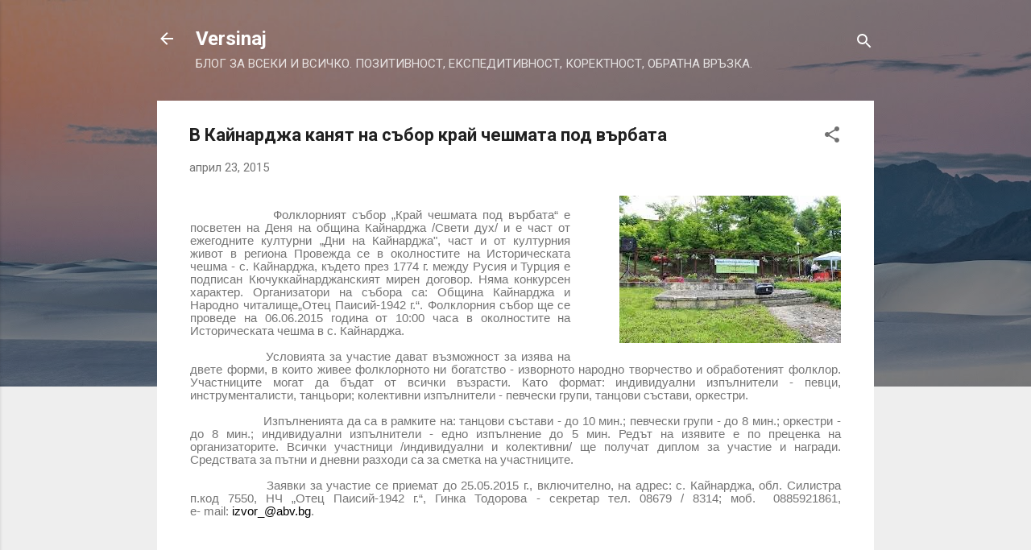

--- FILE ---
content_type: text/html; charset=UTF-8
request_url: https://jordansilistra.blogspot.com/2015/04/blog-post_51.html
body_size: 29328
content:
<!DOCTYPE html>
<html dir='ltr' lang='bg'>
<head>
<meta content='width=device-width, initial-scale=1' name='viewport'/>
<title>В Кайнарджа канят на събор край чешмата под върбата</title>
<meta content='text/html; charset=UTF-8' http-equiv='Content-Type'/>
<!-- Chrome, Firefox OS and Opera -->
<meta content='#eeeeee' name='theme-color'/>
<!-- Windows Phone -->
<meta content='#eeeeee' name='msapplication-navbutton-color'/>
<meta content='blogger' name='generator'/>
<link href='https://jordansilistra.blogspot.com/favicon.ico' rel='icon' type='image/x-icon'/>
<link href='http://jordansilistra.blogspot.com/2015/04/blog-post_51.html' rel='canonical'/>
<link rel="alternate" type="application/atom+xml" title="Versinaj - Atom" href="https://jordansilistra.blogspot.com/feeds/posts/default" />
<link rel="alternate" type="application/rss+xml" title="Versinaj - RSS" href="https://jordansilistra.blogspot.com/feeds/posts/default?alt=rss" />
<link rel="service.post" type="application/atom+xml" title="Versinaj - Atom" href="https://www.blogger.com/feeds/2091909618722867779/posts/default" />

<link rel="alternate" type="application/atom+xml" title="Versinaj - Atom" href="https://jordansilistra.blogspot.com/feeds/4238040757517903550/comments/default" />
<!--Can't find substitution for tag [blog.ieCssRetrofitLinks]-->
<link href='https://blogger.googleusercontent.com/img/b/R29vZ2xl/AVvXsEiAN9zDa1hBZFES8iNSYHHAcrUjVi6Y4QyzHAaZtUOmMlgorPwi2A9uyHnIFqd7MRtxsB1CQ9Pw_8Z1V9mDuKjLSz17Q0rrkfD_YLs4cj3X8-IBLm3O9fqLNTOagIp8s9LobaJ00e-L_J0/s1600/%D0%B8%D0%B7%D1%82%D0%B5%D0%B3%D0%BB%D0%B5%D0%BD+%D1%84%D0%B0%D0%B9%D0%BB.jpg' rel='image_src'/>
<meta content='http://jordansilistra.blogspot.com/2015/04/blog-post_51.html' property='og:url'/>
<meta content='В Кайнарджа канят на събор край чешмата под върбата' property='og:title'/>
<meta content='           Фолклорният събор  „ Край чешмата под върбата “  е посветен на Деня на община Кайнарджа /Свети дух/ и е част от ежегодните култур...' property='og:description'/>
<meta content='https://blogger.googleusercontent.com/img/b/R29vZ2xl/AVvXsEiAN9zDa1hBZFES8iNSYHHAcrUjVi6Y4QyzHAaZtUOmMlgorPwi2A9uyHnIFqd7MRtxsB1CQ9Pw_8Z1V9mDuKjLSz17Q0rrkfD_YLs4cj3X8-IBLm3O9fqLNTOagIp8s9LobaJ00e-L_J0/w1200-h630-p-k-no-nu/%D0%B8%D0%B7%D1%82%D0%B5%D0%B3%D0%BB%D0%B5%D0%BD+%D1%84%D0%B0%D0%B9%D0%BB.jpg' property='og:image'/>
<style type='text/css'>@font-face{font-family:'Roboto';font-style:italic;font-weight:300;font-stretch:100%;font-display:swap;src:url(//fonts.gstatic.com/s/roboto/v50/KFOKCnqEu92Fr1Mu53ZEC9_Vu3r1gIhOszmOClHrs6ljXfMMLt_QuAX-k3Yi128m0kN2.woff2)format('woff2');unicode-range:U+0460-052F,U+1C80-1C8A,U+20B4,U+2DE0-2DFF,U+A640-A69F,U+FE2E-FE2F;}@font-face{font-family:'Roboto';font-style:italic;font-weight:300;font-stretch:100%;font-display:swap;src:url(//fonts.gstatic.com/s/roboto/v50/KFOKCnqEu92Fr1Mu53ZEC9_Vu3r1gIhOszmOClHrs6ljXfMMLt_QuAz-k3Yi128m0kN2.woff2)format('woff2');unicode-range:U+0301,U+0400-045F,U+0490-0491,U+04B0-04B1,U+2116;}@font-face{font-family:'Roboto';font-style:italic;font-weight:300;font-stretch:100%;font-display:swap;src:url(//fonts.gstatic.com/s/roboto/v50/KFOKCnqEu92Fr1Mu53ZEC9_Vu3r1gIhOszmOClHrs6ljXfMMLt_QuAT-k3Yi128m0kN2.woff2)format('woff2');unicode-range:U+1F00-1FFF;}@font-face{font-family:'Roboto';font-style:italic;font-weight:300;font-stretch:100%;font-display:swap;src:url(//fonts.gstatic.com/s/roboto/v50/KFOKCnqEu92Fr1Mu53ZEC9_Vu3r1gIhOszmOClHrs6ljXfMMLt_QuAv-k3Yi128m0kN2.woff2)format('woff2');unicode-range:U+0370-0377,U+037A-037F,U+0384-038A,U+038C,U+038E-03A1,U+03A3-03FF;}@font-face{font-family:'Roboto';font-style:italic;font-weight:300;font-stretch:100%;font-display:swap;src:url(//fonts.gstatic.com/s/roboto/v50/KFOKCnqEu92Fr1Mu53ZEC9_Vu3r1gIhOszmOClHrs6ljXfMMLt_QuHT-k3Yi128m0kN2.woff2)format('woff2');unicode-range:U+0302-0303,U+0305,U+0307-0308,U+0310,U+0312,U+0315,U+031A,U+0326-0327,U+032C,U+032F-0330,U+0332-0333,U+0338,U+033A,U+0346,U+034D,U+0391-03A1,U+03A3-03A9,U+03B1-03C9,U+03D1,U+03D5-03D6,U+03F0-03F1,U+03F4-03F5,U+2016-2017,U+2034-2038,U+203C,U+2040,U+2043,U+2047,U+2050,U+2057,U+205F,U+2070-2071,U+2074-208E,U+2090-209C,U+20D0-20DC,U+20E1,U+20E5-20EF,U+2100-2112,U+2114-2115,U+2117-2121,U+2123-214F,U+2190,U+2192,U+2194-21AE,U+21B0-21E5,U+21F1-21F2,U+21F4-2211,U+2213-2214,U+2216-22FF,U+2308-230B,U+2310,U+2319,U+231C-2321,U+2336-237A,U+237C,U+2395,U+239B-23B7,U+23D0,U+23DC-23E1,U+2474-2475,U+25AF,U+25B3,U+25B7,U+25BD,U+25C1,U+25CA,U+25CC,U+25FB,U+266D-266F,U+27C0-27FF,U+2900-2AFF,U+2B0E-2B11,U+2B30-2B4C,U+2BFE,U+3030,U+FF5B,U+FF5D,U+1D400-1D7FF,U+1EE00-1EEFF;}@font-face{font-family:'Roboto';font-style:italic;font-weight:300;font-stretch:100%;font-display:swap;src:url(//fonts.gstatic.com/s/roboto/v50/KFOKCnqEu92Fr1Mu53ZEC9_Vu3r1gIhOszmOClHrs6ljXfMMLt_QuGb-k3Yi128m0kN2.woff2)format('woff2');unicode-range:U+0001-000C,U+000E-001F,U+007F-009F,U+20DD-20E0,U+20E2-20E4,U+2150-218F,U+2190,U+2192,U+2194-2199,U+21AF,U+21E6-21F0,U+21F3,U+2218-2219,U+2299,U+22C4-22C6,U+2300-243F,U+2440-244A,U+2460-24FF,U+25A0-27BF,U+2800-28FF,U+2921-2922,U+2981,U+29BF,U+29EB,U+2B00-2BFF,U+4DC0-4DFF,U+FFF9-FFFB,U+10140-1018E,U+10190-1019C,U+101A0,U+101D0-101FD,U+102E0-102FB,U+10E60-10E7E,U+1D2C0-1D2D3,U+1D2E0-1D37F,U+1F000-1F0FF,U+1F100-1F1AD,U+1F1E6-1F1FF,U+1F30D-1F30F,U+1F315,U+1F31C,U+1F31E,U+1F320-1F32C,U+1F336,U+1F378,U+1F37D,U+1F382,U+1F393-1F39F,U+1F3A7-1F3A8,U+1F3AC-1F3AF,U+1F3C2,U+1F3C4-1F3C6,U+1F3CA-1F3CE,U+1F3D4-1F3E0,U+1F3ED,U+1F3F1-1F3F3,U+1F3F5-1F3F7,U+1F408,U+1F415,U+1F41F,U+1F426,U+1F43F,U+1F441-1F442,U+1F444,U+1F446-1F449,U+1F44C-1F44E,U+1F453,U+1F46A,U+1F47D,U+1F4A3,U+1F4B0,U+1F4B3,U+1F4B9,U+1F4BB,U+1F4BF,U+1F4C8-1F4CB,U+1F4D6,U+1F4DA,U+1F4DF,U+1F4E3-1F4E6,U+1F4EA-1F4ED,U+1F4F7,U+1F4F9-1F4FB,U+1F4FD-1F4FE,U+1F503,U+1F507-1F50B,U+1F50D,U+1F512-1F513,U+1F53E-1F54A,U+1F54F-1F5FA,U+1F610,U+1F650-1F67F,U+1F687,U+1F68D,U+1F691,U+1F694,U+1F698,U+1F6AD,U+1F6B2,U+1F6B9-1F6BA,U+1F6BC,U+1F6C6-1F6CF,U+1F6D3-1F6D7,U+1F6E0-1F6EA,U+1F6F0-1F6F3,U+1F6F7-1F6FC,U+1F700-1F7FF,U+1F800-1F80B,U+1F810-1F847,U+1F850-1F859,U+1F860-1F887,U+1F890-1F8AD,U+1F8B0-1F8BB,U+1F8C0-1F8C1,U+1F900-1F90B,U+1F93B,U+1F946,U+1F984,U+1F996,U+1F9E9,U+1FA00-1FA6F,U+1FA70-1FA7C,U+1FA80-1FA89,U+1FA8F-1FAC6,U+1FACE-1FADC,U+1FADF-1FAE9,U+1FAF0-1FAF8,U+1FB00-1FBFF;}@font-face{font-family:'Roboto';font-style:italic;font-weight:300;font-stretch:100%;font-display:swap;src:url(//fonts.gstatic.com/s/roboto/v50/KFOKCnqEu92Fr1Mu53ZEC9_Vu3r1gIhOszmOClHrs6ljXfMMLt_QuAf-k3Yi128m0kN2.woff2)format('woff2');unicode-range:U+0102-0103,U+0110-0111,U+0128-0129,U+0168-0169,U+01A0-01A1,U+01AF-01B0,U+0300-0301,U+0303-0304,U+0308-0309,U+0323,U+0329,U+1EA0-1EF9,U+20AB;}@font-face{font-family:'Roboto';font-style:italic;font-weight:300;font-stretch:100%;font-display:swap;src:url(//fonts.gstatic.com/s/roboto/v50/KFOKCnqEu92Fr1Mu53ZEC9_Vu3r1gIhOszmOClHrs6ljXfMMLt_QuAb-k3Yi128m0kN2.woff2)format('woff2');unicode-range:U+0100-02BA,U+02BD-02C5,U+02C7-02CC,U+02CE-02D7,U+02DD-02FF,U+0304,U+0308,U+0329,U+1D00-1DBF,U+1E00-1E9F,U+1EF2-1EFF,U+2020,U+20A0-20AB,U+20AD-20C0,U+2113,U+2C60-2C7F,U+A720-A7FF;}@font-face{font-family:'Roboto';font-style:italic;font-weight:300;font-stretch:100%;font-display:swap;src:url(//fonts.gstatic.com/s/roboto/v50/KFOKCnqEu92Fr1Mu53ZEC9_Vu3r1gIhOszmOClHrs6ljXfMMLt_QuAj-k3Yi128m0g.woff2)format('woff2');unicode-range:U+0000-00FF,U+0131,U+0152-0153,U+02BB-02BC,U+02C6,U+02DA,U+02DC,U+0304,U+0308,U+0329,U+2000-206F,U+20AC,U+2122,U+2191,U+2193,U+2212,U+2215,U+FEFF,U+FFFD;}@font-face{font-family:'Roboto';font-style:normal;font-weight:400;font-stretch:100%;font-display:swap;src:url(//fonts.gstatic.com/s/roboto/v50/KFO7CnqEu92Fr1ME7kSn66aGLdTylUAMa3GUBHMdazTgWw.woff2)format('woff2');unicode-range:U+0460-052F,U+1C80-1C8A,U+20B4,U+2DE0-2DFF,U+A640-A69F,U+FE2E-FE2F;}@font-face{font-family:'Roboto';font-style:normal;font-weight:400;font-stretch:100%;font-display:swap;src:url(//fonts.gstatic.com/s/roboto/v50/KFO7CnqEu92Fr1ME7kSn66aGLdTylUAMa3iUBHMdazTgWw.woff2)format('woff2');unicode-range:U+0301,U+0400-045F,U+0490-0491,U+04B0-04B1,U+2116;}@font-face{font-family:'Roboto';font-style:normal;font-weight:400;font-stretch:100%;font-display:swap;src:url(//fonts.gstatic.com/s/roboto/v50/KFO7CnqEu92Fr1ME7kSn66aGLdTylUAMa3CUBHMdazTgWw.woff2)format('woff2');unicode-range:U+1F00-1FFF;}@font-face{font-family:'Roboto';font-style:normal;font-weight:400;font-stretch:100%;font-display:swap;src:url(//fonts.gstatic.com/s/roboto/v50/KFO7CnqEu92Fr1ME7kSn66aGLdTylUAMa3-UBHMdazTgWw.woff2)format('woff2');unicode-range:U+0370-0377,U+037A-037F,U+0384-038A,U+038C,U+038E-03A1,U+03A3-03FF;}@font-face{font-family:'Roboto';font-style:normal;font-weight:400;font-stretch:100%;font-display:swap;src:url(//fonts.gstatic.com/s/roboto/v50/KFO7CnqEu92Fr1ME7kSn66aGLdTylUAMawCUBHMdazTgWw.woff2)format('woff2');unicode-range:U+0302-0303,U+0305,U+0307-0308,U+0310,U+0312,U+0315,U+031A,U+0326-0327,U+032C,U+032F-0330,U+0332-0333,U+0338,U+033A,U+0346,U+034D,U+0391-03A1,U+03A3-03A9,U+03B1-03C9,U+03D1,U+03D5-03D6,U+03F0-03F1,U+03F4-03F5,U+2016-2017,U+2034-2038,U+203C,U+2040,U+2043,U+2047,U+2050,U+2057,U+205F,U+2070-2071,U+2074-208E,U+2090-209C,U+20D0-20DC,U+20E1,U+20E5-20EF,U+2100-2112,U+2114-2115,U+2117-2121,U+2123-214F,U+2190,U+2192,U+2194-21AE,U+21B0-21E5,U+21F1-21F2,U+21F4-2211,U+2213-2214,U+2216-22FF,U+2308-230B,U+2310,U+2319,U+231C-2321,U+2336-237A,U+237C,U+2395,U+239B-23B7,U+23D0,U+23DC-23E1,U+2474-2475,U+25AF,U+25B3,U+25B7,U+25BD,U+25C1,U+25CA,U+25CC,U+25FB,U+266D-266F,U+27C0-27FF,U+2900-2AFF,U+2B0E-2B11,U+2B30-2B4C,U+2BFE,U+3030,U+FF5B,U+FF5D,U+1D400-1D7FF,U+1EE00-1EEFF;}@font-face{font-family:'Roboto';font-style:normal;font-weight:400;font-stretch:100%;font-display:swap;src:url(//fonts.gstatic.com/s/roboto/v50/KFO7CnqEu92Fr1ME7kSn66aGLdTylUAMaxKUBHMdazTgWw.woff2)format('woff2');unicode-range:U+0001-000C,U+000E-001F,U+007F-009F,U+20DD-20E0,U+20E2-20E4,U+2150-218F,U+2190,U+2192,U+2194-2199,U+21AF,U+21E6-21F0,U+21F3,U+2218-2219,U+2299,U+22C4-22C6,U+2300-243F,U+2440-244A,U+2460-24FF,U+25A0-27BF,U+2800-28FF,U+2921-2922,U+2981,U+29BF,U+29EB,U+2B00-2BFF,U+4DC0-4DFF,U+FFF9-FFFB,U+10140-1018E,U+10190-1019C,U+101A0,U+101D0-101FD,U+102E0-102FB,U+10E60-10E7E,U+1D2C0-1D2D3,U+1D2E0-1D37F,U+1F000-1F0FF,U+1F100-1F1AD,U+1F1E6-1F1FF,U+1F30D-1F30F,U+1F315,U+1F31C,U+1F31E,U+1F320-1F32C,U+1F336,U+1F378,U+1F37D,U+1F382,U+1F393-1F39F,U+1F3A7-1F3A8,U+1F3AC-1F3AF,U+1F3C2,U+1F3C4-1F3C6,U+1F3CA-1F3CE,U+1F3D4-1F3E0,U+1F3ED,U+1F3F1-1F3F3,U+1F3F5-1F3F7,U+1F408,U+1F415,U+1F41F,U+1F426,U+1F43F,U+1F441-1F442,U+1F444,U+1F446-1F449,U+1F44C-1F44E,U+1F453,U+1F46A,U+1F47D,U+1F4A3,U+1F4B0,U+1F4B3,U+1F4B9,U+1F4BB,U+1F4BF,U+1F4C8-1F4CB,U+1F4D6,U+1F4DA,U+1F4DF,U+1F4E3-1F4E6,U+1F4EA-1F4ED,U+1F4F7,U+1F4F9-1F4FB,U+1F4FD-1F4FE,U+1F503,U+1F507-1F50B,U+1F50D,U+1F512-1F513,U+1F53E-1F54A,U+1F54F-1F5FA,U+1F610,U+1F650-1F67F,U+1F687,U+1F68D,U+1F691,U+1F694,U+1F698,U+1F6AD,U+1F6B2,U+1F6B9-1F6BA,U+1F6BC,U+1F6C6-1F6CF,U+1F6D3-1F6D7,U+1F6E0-1F6EA,U+1F6F0-1F6F3,U+1F6F7-1F6FC,U+1F700-1F7FF,U+1F800-1F80B,U+1F810-1F847,U+1F850-1F859,U+1F860-1F887,U+1F890-1F8AD,U+1F8B0-1F8BB,U+1F8C0-1F8C1,U+1F900-1F90B,U+1F93B,U+1F946,U+1F984,U+1F996,U+1F9E9,U+1FA00-1FA6F,U+1FA70-1FA7C,U+1FA80-1FA89,U+1FA8F-1FAC6,U+1FACE-1FADC,U+1FADF-1FAE9,U+1FAF0-1FAF8,U+1FB00-1FBFF;}@font-face{font-family:'Roboto';font-style:normal;font-weight:400;font-stretch:100%;font-display:swap;src:url(//fonts.gstatic.com/s/roboto/v50/KFO7CnqEu92Fr1ME7kSn66aGLdTylUAMa3OUBHMdazTgWw.woff2)format('woff2');unicode-range:U+0102-0103,U+0110-0111,U+0128-0129,U+0168-0169,U+01A0-01A1,U+01AF-01B0,U+0300-0301,U+0303-0304,U+0308-0309,U+0323,U+0329,U+1EA0-1EF9,U+20AB;}@font-face{font-family:'Roboto';font-style:normal;font-weight:400;font-stretch:100%;font-display:swap;src:url(//fonts.gstatic.com/s/roboto/v50/KFO7CnqEu92Fr1ME7kSn66aGLdTylUAMa3KUBHMdazTgWw.woff2)format('woff2');unicode-range:U+0100-02BA,U+02BD-02C5,U+02C7-02CC,U+02CE-02D7,U+02DD-02FF,U+0304,U+0308,U+0329,U+1D00-1DBF,U+1E00-1E9F,U+1EF2-1EFF,U+2020,U+20A0-20AB,U+20AD-20C0,U+2113,U+2C60-2C7F,U+A720-A7FF;}@font-face{font-family:'Roboto';font-style:normal;font-weight:400;font-stretch:100%;font-display:swap;src:url(//fonts.gstatic.com/s/roboto/v50/KFO7CnqEu92Fr1ME7kSn66aGLdTylUAMa3yUBHMdazQ.woff2)format('woff2');unicode-range:U+0000-00FF,U+0131,U+0152-0153,U+02BB-02BC,U+02C6,U+02DA,U+02DC,U+0304,U+0308,U+0329,U+2000-206F,U+20AC,U+2122,U+2191,U+2193,U+2212,U+2215,U+FEFF,U+FFFD;}@font-face{font-family:'Roboto';font-style:normal;font-weight:700;font-stretch:100%;font-display:swap;src:url(//fonts.gstatic.com/s/roboto/v50/KFO7CnqEu92Fr1ME7kSn66aGLdTylUAMa3GUBHMdazTgWw.woff2)format('woff2');unicode-range:U+0460-052F,U+1C80-1C8A,U+20B4,U+2DE0-2DFF,U+A640-A69F,U+FE2E-FE2F;}@font-face{font-family:'Roboto';font-style:normal;font-weight:700;font-stretch:100%;font-display:swap;src:url(//fonts.gstatic.com/s/roboto/v50/KFO7CnqEu92Fr1ME7kSn66aGLdTylUAMa3iUBHMdazTgWw.woff2)format('woff2');unicode-range:U+0301,U+0400-045F,U+0490-0491,U+04B0-04B1,U+2116;}@font-face{font-family:'Roboto';font-style:normal;font-weight:700;font-stretch:100%;font-display:swap;src:url(//fonts.gstatic.com/s/roboto/v50/KFO7CnqEu92Fr1ME7kSn66aGLdTylUAMa3CUBHMdazTgWw.woff2)format('woff2');unicode-range:U+1F00-1FFF;}@font-face{font-family:'Roboto';font-style:normal;font-weight:700;font-stretch:100%;font-display:swap;src:url(//fonts.gstatic.com/s/roboto/v50/KFO7CnqEu92Fr1ME7kSn66aGLdTylUAMa3-UBHMdazTgWw.woff2)format('woff2');unicode-range:U+0370-0377,U+037A-037F,U+0384-038A,U+038C,U+038E-03A1,U+03A3-03FF;}@font-face{font-family:'Roboto';font-style:normal;font-weight:700;font-stretch:100%;font-display:swap;src:url(//fonts.gstatic.com/s/roboto/v50/KFO7CnqEu92Fr1ME7kSn66aGLdTylUAMawCUBHMdazTgWw.woff2)format('woff2');unicode-range:U+0302-0303,U+0305,U+0307-0308,U+0310,U+0312,U+0315,U+031A,U+0326-0327,U+032C,U+032F-0330,U+0332-0333,U+0338,U+033A,U+0346,U+034D,U+0391-03A1,U+03A3-03A9,U+03B1-03C9,U+03D1,U+03D5-03D6,U+03F0-03F1,U+03F4-03F5,U+2016-2017,U+2034-2038,U+203C,U+2040,U+2043,U+2047,U+2050,U+2057,U+205F,U+2070-2071,U+2074-208E,U+2090-209C,U+20D0-20DC,U+20E1,U+20E5-20EF,U+2100-2112,U+2114-2115,U+2117-2121,U+2123-214F,U+2190,U+2192,U+2194-21AE,U+21B0-21E5,U+21F1-21F2,U+21F4-2211,U+2213-2214,U+2216-22FF,U+2308-230B,U+2310,U+2319,U+231C-2321,U+2336-237A,U+237C,U+2395,U+239B-23B7,U+23D0,U+23DC-23E1,U+2474-2475,U+25AF,U+25B3,U+25B7,U+25BD,U+25C1,U+25CA,U+25CC,U+25FB,U+266D-266F,U+27C0-27FF,U+2900-2AFF,U+2B0E-2B11,U+2B30-2B4C,U+2BFE,U+3030,U+FF5B,U+FF5D,U+1D400-1D7FF,U+1EE00-1EEFF;}@font-face{font-family:'Roboto';font-style:normal;font-weight:700;font-stretch:100%;font-display:swap;src:url(//fonts.gstatic.com/s/roboto/v50/KFO7CnqEu92Fr1ME7kSn66aGLdTylUAMaxKUBHMdazTgWw.woff2)format('woff2');unicode-range:U+0001-000C,U+000E-001F,U+007F-009F,U+20DD-20E0,U+20E2-20E4,U+2150-218F,U+2190,U+2192,U+2194-2199,U+21AF,U+21E6-21F0,U+21F3,U+2218-2219,U+2299,U+22C4-22C6,U+2300-243F,U+2440-244A,U+2460-24FF,U+25A0-27BF,U+2800-28FF,U+2921-2922,U+2981,U+29BF,U+29EB,U+2B00-2BFF,U+4DC0-4DFF,U+FFF9-FFFB,U+10140-1018E,U+10190-1019C,U+101A0,U+101D0-101FD,U+102E0-102FB,U+10E60-10E7E,U+1D2C0-1D2D3,U+1D2E0-1D37F,U+1F000-1F0FF,U+1F100-1F1AD,U+1F1E6-1F1FF,U+1F30D-1F30F,U+1F315,U+1F31C,U+1F31E,U+1F320-1F32C,U+1F336,U+1F378,U+1F37D,U+1F382,U+1F393-1F39F,U+1F3A7-1F3A8,U+1F3AC-1F3AF,U+1F3C2,U+1F3C4-1F3C6,U+1F3CA-1F3CE,U+1F3D4-1F3E0,U+1F3ED,U+1F3F1-1F3F3,U+1F3F5-1F3F7,U+1F408,U+1F415,U+1F41F,U+1F426,U+1F43F,U+1F441-1F442,U+1F444,U+1F446-1F449,U+1F44C-1F44E,U+1F453,U+1F46A,U+1F47D,U+1F4A3,U+1F4B0,U+1F4B3,U+1F4B9,U+1F4BB,U+1F4BF,U+1F4C8-1F4CB,U+1F4D6,U+1F4DA,U+1F4DF,U+1F4E3-1F4E6,U+1F4EA-1F4ED,U+1F4F7,U+1F4F9-1F4FB,U+1F4FD-1F4FE,U+1F503,U+1F507-1F50B,U+1F50D,U+1F512-1F513,U+1F53E-1F54A,U+1F54F-1F5FA,U+1F610,U+1F650-1F67F,U+1F687,U+1F68D,U+1F691,U+1F694,U+1F698,U+1F6AD,U+1F6B2,U+1F6B9-1F6BA,U+1F6BC,U+1F6C6-1F6CF,U+1F6D3-1F6D7,U+1F6E0-1F6EA,U+1F6F0-1F6F3,U+1F6F7-1F6FC,U+1F700-1F7FF,U+1F800-1F80B,U+1F810-1F847,U+1F850-1F859,U+1F860-1F887,U+1F890-1F8AD,U+1F8B0-1F8BB,U+1F8C0-1F8C1,U+1F900-1F90B,U+1F93B,U+1F946,U+1F984,U+1F996,U+1F9E9,U+1FA00-1FA6F,U+1FA70-1FA7C,U+1FA80-1FA89,U+1FA8F-1FAC6,U+1FACE-1FADC,U+1FADF-1FAE9,U+1FAF0-1FAF8,U+1FB00-1FBFF;}@font-face{font-family:'Roboto';font-style:normal;font-weight:700;font-stretch:100%;font-display:swap;src:url(//fonts.gstatic.com/s/roboto/v50/KFO7CnqEu92Fr1ME7kSn66aGLdTylUAMa3OUBHMdazTgWw.woff2)format('woff2');unicode-range:U+0102-0103,U+0110-0111,U+0128-0129,U+0168-0169,U+01A0-01A1,U+01AF-01B0,U+0300-0301,U+0303-0304,U+0308-0309,U+0323,U+0329,U+1EA0-1EF9,U+20AB;}@font-face{font-family:'Roboto';font-style:normal;font-weight:700;font-stretch:100%;font-display:swap;src:url(//fonts.gstatic.com/s/roboto/v50/KFO7CnqEu92Fr1ME7kSn66aGLdTylUAMa3KUBHMdazTgWw.woff2)format('woff2');unicode-range:U+0100-02BA,U+02BD-02C5,U+02C7-02CC,U+02CE-02D7,U+02DD-02FF,U+0304,U+0308,U+0329,U+1D00-1DBF,U+1E00-1E9F,U+1EF2-1EFF,U+2020,U+20A0-20AB,U+20AD-20C0,U+2113,U+2C60-2C7F,U+A720-A7FF;}@font-face{font-family:'Roboto';font-style:normal;font-weight:700;font-stretch:100%;font-display:swap;src:url(//fonts.gstatic.com/s/roboto/v50/KFO7CnqEu92Fr1ME7kSn66aGLdTylUAMa3yUBHMdazQ.woff2)format('woff2');unicode-range:U+0000-00FF,U+0131,U+0152-0153,U+02BB-02BC,U+02C6,U+02DA,U+02DC,U+0304,U+0308,U+0329,U+2000-206F,U+20AC,U+2122,U+2191,U+2193,U+2212,U+2215,U+FEFF,U+FFFD;}</style>
<style id='page-skin-1' type='text/css'><!--
/*! normalize.css v3.0.1 | MIT License | git.io/normalize */html{font-family:sans-serif;-ms-text-size-adjust:100%;-webkit-text-size-adjust:100%}body{margin:0}article,aside,details,figcaption,figure,footer,header,hgroup,main,nav,section,summary{display:block}audio,canvas,progress,video{display:inline-block;vertical-align:baseline}audio:not([controls]){display:none;height:0}[hidden],template{display:none}a{background:transparent}a:active,a:hover{outline:0}abbr[title]{border-bottom:1px dotted}b,strong{font-weight:bold}dfn{font-style:italic}h1{font-size:2em;margin:.67em 0}mark{background:#ff0;color:#000}small{font-size:80%}sub,sup{font-size:75%;line-height:0;position:relative;vertical-align:baseline}sup{top:-0.5em}sub{bottom:-0.25em}img{border:0}svg:not(:root){overflow:hidden}figure{margin:1em 40px}hr{-moz-box-sizing:content-box;box-sizing:content-box;height:0}pre{overflow:auto}code,kbd,pre,samp{font-family:monospace,monospace;font-size:1em}button,input,optgroup,select,textarea{color:inherit;font:inherit;margin:0}button{overflow:visible}button,select{text-transform:none}button,html input[type="button"],input[type="reset"],input[type="submit"]{-webkit-appearance:button;cursor:pointer}button[disabled],html input[disabled]{cursor:default}button::-moz-focus-inner,input::-moz-focus-inner{border:0;padding:0}input{line-height:normal}input[type="checkbox"],input[type="radio"]{box-sizing:border-box;padding:0}input[type="number"]::-webkit-inner-spin-button,input[type="number"]::-webkit-outer-spin-button{height:auto}input[type="search"]{-webkit-appearance:textfield;-moz-box-sizing:content-box;-webkit-box-sizing:content-box;box-sizing:content-box}input[type="search"]::-webkit-search-cancel-button,input[type="search"]::-webkit-search-decoration{-webkit-appearance:none}fieldset{border:1px solid #c0c0c0;margin:0 2px;padding:.35em .625em .75em}legend{border:0;padding:0}textarea{overflow:auto}optgroup{font-weight:bold}table{border-collapse:collapse;border-spacing:0}td,th{padding:0}
/*!************************************************
* Blogger Template Style
* Name: Contempo
**************************************************/
body{
overflow-wrap:break-word;
word-break:break-word;
word-wrap:break-word
}
.hidden{
display:none
}
.invisible{
visibility:hidden
}
.container::after,.float-container::after{
clear:both;
content:"";
display:table
}
.clearboth{
clear:both
}
#comments .comment .comment-actions,.subscribe-popup .FollowByEmail .follow-by-email-submit,.widget.Profile .profile-link,.widget.Profile .profile-link.visit-profile{
background:0 0;
border:0;
box-shadow:none;
color:#2196f3;
cursor:pointer;
font-size:14px;
font-weight:700;
outline:0;
text-decoration:none;
text-transform:uppercase;
width:auto
}
.dim-overlay{
background-color:rgba(0,0,0,.54);
height:100vh;
left:0;
position:fixed;
top:0;
width:100%
}
#sharing-dim-overlay{
background-color:transparent
}
input::-ms-clear{
display:none
}
.blogger-logo,.svg-icon-24.blogger-logo{
fill:#ff9800;
opacity:1
}
.loading-spinner-large{
-webkit-animation:mspin-rotate 1.568s infinite linear;
animation:mspin-rotate 1.568s infinite linear;
height:48px;
overflow:hidden;
position:absolute;
width:48px;
z-index:200
}
.loading-spinner-large>div{
-webkit-animation:mspin-revrot 5332ms infinite steps(4);
animation:mspin-revrot 5332ms infinite steps(4)
}
.loading-spinner-large>div>div{
-webkit-animation:mspin-singlecolor-large-film 1333ms infinite steps(81);
animation:mspin-singlecolor-large-film 1333ms infinite steps(81);
background-size:100%;
height:48px;
width:3888px
}
.mspin-black-large>div>div,.mspin-grey_54-large>div>div{
background-image:url(https://www.blogblog.com/indie/mspin_black_large.svg)
}
.mspin-white-large>div>div{
background-image:url(https://www.blogblog.com/indie/mspin_white_large.svg)
}
.mspin-grey_54-large{
opacity:.54
}
@-webkit-keyframes mspin-singlecolor-large-film{
from{
-webkit-transform:translateX(0);
transform:translateX(0)
}
to{
-webkit-transform:translateX(-3888px);
transform:translateX(-3888px)
}
}
@keyframes mspin-singlecolor-large-film{
from{
-webkit-transform:translateX(0);
transform:translateX(0)
}
to{
-webkit-transform:translateX(-3888px);
transform:translateX(-3888px)
}
}
@-webkit-keyframes mspin-rotate{
from{
-webkit-transform:rotate(0);
transform:rotate(0)
}
to{
-webkit-transform:rotate(360deg);
transform:rotate(360deg)
}
}
@keyframes mspin-rotate{
from{
-webkit-transform:rotate(0);
transform:rotate(0)
}
to{
-webkit-transform:rotate(360deg);
transform:rotate(360deg)
}
}
@-webkit-keyframes mspin-revrot{
from{
-webkit-transform:rotate(0);
transform:rotate(0)
}
to{
-webkit-transform:rotate(-360deg);
transform:rotate(-360deg)
}
}
@keyframes mspin-revrot{
from{
-webkit-transform:rotate(0);
transform:rotate(0)
}
to{
-webkit-transform:rotate(-360deg);
transform:rotate(-360deg)
}
}
.skip-navigation{
background-color:#fff;
box-sizing:border-box;
color:#000;
display:block;
height:0;
left:0;
line-height:50px;
overflow:hidden;
padding-top:0;
position:fixed;
text-align:center;
top:0;
-webkit-transition:box-shadow .3s,height .3s,padding-top .3s;
transition:box-shadow .3s,height .3s,padding-top .3s;
width:100%;
z-index:900
}
.skip-navigation:focus{
box-shadow:0 4px 5px 0 rgba(0,0,0,.14),0 1px 10px 0 rgba(0,0,0,.12),0 2px 4px -1px rgba(0,0,0,.2);
height:50px
}
#main{
outline:0
}
.main-heading{
position:absolute;
clip:rect(1px,1px,1px,1px);
padding:0;
border:0;
height:1px;
width:1px;
overflow:hidden
}
.Attribution{
margin-top:1em;
text-align:center
}
.Attribution .blogger img,.Attribution .blogger svg{
vertical-align:bottom
}
.Attribution .blogger img{
margin-right:.5em
}
.Attribution div{
line-height:24px;
margin-top:.5em
}
.Attribution .copyright,.Attribution .image-attribution{
font-size:.7em;
margin-top:1.5em
}
.BLOG_mobile_video_class{
display:none
}
.bg-photo{
background-attachment:scroll!important
}
body .CSS_LIGHTBOX{
z-index:900
}
.extendable .show-less,.extendable .show-more{
border-color:#2196f3;
color:#2196f3;
margin-top:8px
}
.extendable .show-less.hidden,.extendable .show-more.hidden{
display:none
}
.inline-ad{
display:none;
max-width:100%;
overflow:hidden
}
.adsbygoogle{
display:block
}
#cookieChoiceInfo{
bottom:0;
top:auto
}
iframe.b-hbp-video{
border:0
}
.post-body img{
max-width:100%
}
.post-body iframe{
max-width:100%
}
.post-body a[imageanchor="1"]{
display:inline-block
}
.byline{
margin-right:1em
}
.byline:last-child{
margin-right:0
}
.link-copied-dialog{
max-width:520px;
outline:0
}
.link-copied-dialog .modal-dialog-buttons{
margin-top:8px
}
.link-copied-dialog .goog-buttonset-default{
background:0 0;
border:0
}
.link-copied-dialog .goog-buttonset-default:focus{
outline:0
}
.paging-control-container{
margin-bottom:16px
}
.paging-control-container .paging-control{
display:inline-block
}
.paging-control-container .comment-range-text::after,.paging-control-container .paging-control{
color:#2196f3
}
.paging-control-container .comment-range-text,.paging-control-container .paging-control{
margin-right:8px
}
.paging-control-container .comment-range-text::after,.paging-control-container .paging-control::after{
content:"\b7";
cursor:default;
padding-left:8px;
pointer-events:none
}
.paging-control-container .comment-range-text:last-child::after,.paging-control-container .paging-control:last-child::after{
content:none
}
.byline.reactions iframe{
height:20px
}
.b-notification{
color:#000;
background-color:#fff;
border-bottom:solid 1px #000;
box-sizing:border-box;
padding:16px 32px;
text-align:center
}
.b-notification.visible{
-webkit-transition:margin-top .3s cubic-bezier(.4,0,.2,1);
transition:margin-top .3s cubic-bezier(.4,0,.2,1)
}
.b-notification.invisible{
position:absolute
}
.b-notification-close{
position:absolute;
right:8px;
top:8px
}
.no-posts-message{
line-height:40px;
text-align:center
}
@media screen and (max-width:800px){
body.item-view .post-body a[imageanchor="1"][style*="float: left;"],body.item-view .post-body a[imageanchor="1"][style*="float: right;"]{
float:none!important;
clear:none!important
}
body.item-view .post-body a[imageanchor="1"] img{
display:block;
height:auto;
margin:0 auto
}
body.item-view .post-body>.separator:first-child>a[imageanchor="1"]:first-child{
margin-top:20px
}
.post-body a[imageanchor]{
display:block
}
body.item-view .post-body a[imageanchor="1"]{
margin-left:0!important;
margin-right:0!important
}
body.item-view .post-body a[imageanchor="1"]+a[imageanchor="1"]{
margin-top:16px
}
}
.item-control{
display:none
}
#comments{
border-top:1px dashed rgba(0,0,0,.54);
margin-top:20px;
padding:20px
}
#comments .comment-thread ol{
margin:0;
padding-left:0;
padding-left:0
}
#comments .comment .comment-replybox-single,#comments .comment-thread .comment-replies{
margin-left:60px
}
#comments .comment-thread .thread-count{
display:none
}
#comments .comment{
list-style-type:none;
padding:0 0 30px;
position:relative
}
#comments .comment .comment{
padding-bottom:8px
}
.comment .avatar-image-container{
position:absolute
}
.comment .avatar-image-container img{
border-radius:50%
}
.avatar-image-container svg,.comment .avatar-image-container .avatar-icon{
border-radius:50%;
border:solid 1px #707070;
box-sizing:border-box;
fill:#707070;
height:35px;
margin:0;
padding:7px;
width:35px
}
.comment .comment-block{
margin-top:10px;
margin-left:60px;
padding-bottom:0
}
#comments .comment-author-header-wrapper{
margin-left:40px
}
#comments .comment .thread-expanded .comment-block{
padding-bottom:20px
}
#comments .comment .comment-header .user,#comments .comment .comment-header .user a{
color:#212121;
font-style:normal;
font-weight:700
}
#comments .comment .comment-actions{
bottom:0;
margin-bottom:15px;
position:absolute
}
#comments .comment .comment-actions>*{
margin-right:8px
}
#comments .comment .comment-header .datetime{
bottom:0;
color:rgba(33,33,33,.54);
display:inline-block;
font-size:13px;
font-style:italic;
margin-left:8px
}
#comments .comment .comment-footer .comment-timestamp a,#comments .comment .comment-header .datetime a{
color:rgba(33,33,33,.54)
}
#comments .comment .comment-content,.comment .comment-body{
margin-top:12px;
word-break:break-word
}
.comment-body{
margin-bottom:12px
}
#comments.embed[data-num-comments="0"]{
border:0;
margin-top:0;
padding-top:0
}
#comments.embed[data-num-comments="0"] #comment-post-message,#comments.embed[data-num-comments="0"] div.comment-form>p,#comments.embed[data-num-comments="0"] p.comment-footer{
display:none
}
#comment-editor-src{
display:none
}
.comments .comments-content .loadmore.loaded{
max-height:0;
opacity:0;
overflow:hidden
}
.extendable .remaining-items{
height:0;
overflow:hidden;
-webkit-transition:height .3s cubic-bezier(.4,0,.2,1);
transition:height .3s cubic-bezier(.4,0,.2,1)
}
.extendable .remaining-items.expanded{
height:auto
}
.svg-icon-24,.svg-icon-24-button{
cursor:pointer;
height:24px;
width:24px;
min-width:24px
}
.touch-icon{
margin:-12px;
padding:12px
}
.touch-icon:active,.touch-icon:focus{
background-color:rgba(153,153,153,.4);
border-radius:50%
}
svg:not(:root).touch-icon{
overflow:visible
}
html[dir=rtl] .rtl-reversible-icon{
-webkit-transform:scaleX(-1);
-ms-transform:scaleX(-1);
transform:scaleX(-1)
}
.svg-icon-24-button,.touch-icon-button{
background:0 0;
border:0;
margin:0;
outline:0;
padding:0
}
.touch-icon-button .touch-icon:active,.touch-icon-button .touch-icon:focus{
background-color:transparent
}
.touch-icon-button:active .touch-icon,.touch-icon-button:focus .touch-icon{
background-color:rgba(153,153,153,.4);
border-radius:50%
}
.Profile .default-avatar-wrapper .avatar-icon{
border-radius:50%;
border:solid 1px #707070;
box-sizing:border-box;
fill:#707070;
margin:0
}
.Profile .individual .default-avatar-wrapper .avatar-icon{
padding:25px
}
.Profile .individual .avatar-icon,.Profile .individual .profile-img{
height:120px;
width:120px
}
.Profile .team .default-avatar-wrapper .avatar-icon{
padding:8px
}
.Profile .team .avatar-icon,.Profile .team .default-avatar-wrapper,.Profile .team .profile-img{
height:40px;
width:40px
}
.snippet-container{
margin:0;
position:relative;
overflow:hidden
}
.snippet-fade{
bottom:0;
box-sizing:border-box;
position:absolute;
width:96px
}
.snippet-fade{
right:0
}
.snippet-fade:after{
content:"\2026"
}
.snippet-fade:after{
float:right
}
.post-bottom{
-webkit-box-align:center;
-webkit-align-items:center;
-ms-flex-align:center;
align-items:center;
display:-webkit-box;
display:-webkit-flex;
display:-ms-flexbox;
display:flex;
-webkit-flex-wrap:wrap;
-ms-flex-wrap:wrap;
flex-wrap:wrap
}
.post-footer{
-webkit-box-flex:1;
-webkit-flex:1 1 auto;
-ms-flex:1 1 auto;
flex:1 1 auto;
-webkit-flex-wrap:wrap;
-ms-flex-wrap:wrap;
flex-wrap:wrap;
-webkit-box-ordinal-group:2;
-webkit-order:1;
-ms-flex-order:1;
order:1
}
.post-footer>*{
-webkit-box-flex:0;
-webkit-flex:0 1 auto;
-ms-flex:0 1 auto;
flex:0 1 auto
}
.post-footer .byline:last-child{
margin-right:1em
}
.jump-link{
-webkit-box-flex:0;
-webkit-flex:0 0 auto;
-ms-flex:0 0 auto;
flex:0 0 auto;
-webkit-box-ordinal-group:3;
-webkit-order:2;
-ms-flex-order:2;
order:2
}
.centered-top-container.sticky{
left:0;
position:fixed;
right:0;
top:0;
width:auto;
z-index:50;
-webkit-transition-property:opacity,-webkit-transform;
transition-property:opacity,-webkit-transform;
transition-property:transform,opacity;
transition-property:transform,opacity,-webkit-transform;
-webkit-transition-duration:.2s;
transition-duration:.2s;
-webkit-transition-timing-function:cubic-bezier(.4,0,.2,1);
transition-timing-function:cubic-bezier(.4,0,.2,1)
}
.centered-top-placeholder{
display:none
}
.collapsed-header .centered-top-placeholder{
display:block
}
.centered-top-container .Header .replaced h1,.centered-top-placeholder .Header .replaced h1{
display:none
}
.centered-top-container.sticky .Header .replaced h1{
display:block
}
.centered-top-container.sticky .Header .header-widget{
background:0 0
}
.centered-top-container.sticky .Header .header-image-wrapper{
display:none
}
.centered-top-container img,.centered-top-placeholder img{
max-width:100%
}
.collapsible{
-webkit-transition:height .3s cubic-bezier(.4,0,.2,1);
transition:height .3s cubic-bezier(.4,0,.2,1)
}
.collapsible,.collapsible>summary{
display:block;
overflow:hidden
}
.collapsible>:not(summary){
display:none
}
.collapsible[open]>:not(summary){
display:block
}
.collapsible:focus,.collapsible>summary:focus{
outline:0
}
.collapsible>summary{
cursor:pointer;
display:block;
padding:0
}
.collapsible:focus>summary,.collapsible>summary:focus{
background-color:transparent
}
.collapsible>summary::-webkit-details-marker{
display:none
}
.collapsible-title{
-webkit-box-align:center;
-webkit-align-items:center;
-ms-flex-align:center;
align-items:center;
display:-webkit-box;
display:-webkit-flex;
display:-ms-flexbox;
display:flex
}
.collapsible-title .title{
-webkit-box-flex:1;
-webkit-flex:1 1 auto;
-ms-flex:1 1 auto;
flex:1 1 auto;
-webkit-box-ordinal-group:1;
-webkit-order:0;
-ms-flex-order:0;
order:0;
overflow:hidden;
text-overflow:ellipsis;
white-space:nowrap
}
.collapsible-title .chevron-down,.collapsible[open] .collapsible-title .chevron-up{
display:block
}
.collapsible-title .chevron-up,.collapsible[open] .collapsible-title .chevron-down{
display:none
}
.flat-button{
cursor:pointer;
display:inline-block;
font-weight:700;
text-transform:uppercase;
border-radius:2px;
padding:8px;
margin:-8px
}
.flat-icon-button{
background:0 0;
border:0;
margin:0;
outline:0;
padding:0;
margin:-12px;
padding:12px;
cursor:pointer;
box-sizing:content-box;
display:inline-block;
line-height:0
}
.flat-icon-button,.flat-icon-button .splash-wrapper{
border-radius:50%
}
.flat-icon-button .splash.animate{
-webkit-animation-duration:.3s;
animation-duration:.3s
}
.overflowable-container{
max-height:46px;
overflow:hidden;
position:relative
}
.overflow-button{
cursor:pointer
}
#overflowable-dim-overlay{
background:0 0
}
.overflow-popup{
box-shadow:0 2px 2px 0 rgba(0,0,0,.14),0 3px 1px -2px rgba(0,0,0,.2),0 1px 5px 0 rgba(0,0,0,.12);
background-color:#ffffff;
left:0;
max-width:calc(100% - 32px);
position:absolute;
top:0;
visibility:hidden;
z-index:101
}
.overflow-popup ul{
list-style:none
}
.overflow-popup .tabs li,.overflow-popup li{
display:block;
height:auto
}
.overflow-popup .tabs li{
padding-left:0;
padding-right:0
}
.overflow-button.hidden,.overflow-popup .tabs li.hidden,.overflow-popup li.hidden{
display:none
}
.pill-button{
background:0 0;
border:1px solid;
border-radius:12px;
cursor:pointer;
display:inline-block;
padding:4px 16px;
text-transform:uppercase
}
.ripple{
position:relative
}
.ripple>*{
z-index:1
}
.splash-wrapper{
bottom:0;
left:0;
overflow:hidden;
pointer-events:none;
position:absolute;
right:0;
top:0;
z-index:0
}
.splash{
background:#ccc;
border-radius:100%;
display:block;
opacity:.6;
position:absolute;
-webkit-transform:scale(0);
-ms-transform:scale(0);
transform:scale(0)
}
.splash.animate{
-webkit-animation:ripple-effect .4s linear;
animation:ripple-effect .4s linear
}
@-webkit-keyframes ripple-effect{
100%{
opacity:0;
-webkit-transform:scale(2.5);
transform:scale(2.5)
}
}
@keyframes ripple-effect{
100%{
opacity:0;
-webkit-transform:scale(2.5);
transform:scale(2.5)
}
}
.search{
display:-webkit-box;
display:-webkit-flex;
display:-ms-flexbox;
display:flex;
line-height:24px;
width:24px
}
.search.focused{
width:100%
}
.search.focused .section{
width:100%
}
.search form{
z-index:101
}
.search h3{
display:none
}
.search form{
display:-webkit-box;
display:-webkit-flex;
display:-ms-flexbox;
display:flex;
-webkit-box-flex:1;
-webkit-flex:1 0 0;
-ms-flex:1 0 0px;
flex:1 0 0;
border-bottom:solid 1px transparent;
padding-bottom:8px
}
.search form>*{
display:none
}
.search.focused form>*{
display:block
}
.search .search-input label{
display:none
}
.centered-top-placeholder.cloned .search form{
z-index:30
}
.search.focused form{
border-color:#ffffff;
position:relative;
width:auto
}
.collapsed-header .centered-top-container .search.focused form{
border-bottom-color:transparent
}
.search-expand{
-webkit-box-flex:0;
-webkit-flex:0 0 auto;
-ms-flex:0 0 auto;
flex:0 0 auto
}
.search-expand-text{
display:none
}
.search-close{
display:inline;
vertical-align:middle
}
.search-input{
-webkit-box-flex:1;
-webkit-flex:1 0 1px;
-ms-flex:1 0 1px;
flex:1 0 1px
}
.search-input input{
background:0 0;
border:0;
box-sizing:border-box;
color:#ffffff;
display:inline-block;
outline:0;
width:calc(100% - 48px)
}
.search-input input.no-cursor{
color:transparent;
text-shadow:0 0 0 #ffffff
}
.collapsed-header .centered-top-container .search-action,.collapsed-header .centered-top-container .search-input input{
color:#212121
}
.collapsed-header .centered-top-container .search-input input.no-cursor{
color:transparent;
text-shadow:0 0 0 #212121
}
.collapsed-header .centered-top-container .search-input input.no-cursor:focus,.search-input input.no-cursor:focus{
outline:0
}
.search-focused>*{
visibility:hidden
}
.search-focused .search,.search-focused .search-icon{
visibility:visible
}
.search.focused .search-action{
display:block
}
.search.focused .search-action:disabled{
opacity:.3
}
.widget.Sharing .sharing-button{
display:none
}
.widget.Sharing .sharing-buttons li{
padding:0
}
.widget.Sharing .sharing-buttons li span{
display:none
}
.post-share-buttons{
position:relative
}
.centered-bottom .share-buttons .svg-icon-24,.share-buttons .svg-icon-24{
fill:#212121
}
.sharing-open.touch-icon-button:active .touch-icon,.sharing-open.touch-icon-button:focus .touch-icon{
background-color:transparent
}
.share-buttons{
background-color:#ffffff;
border-radius:2px;
box-shadow:0 2px 2px 0 rgba(0,0,0,.14),0 3px 1px -2px rgba(0,0,0,.2),0 1px 5px 0 rgba(0,0,0,.12);
color:#212121;
list-style:none;
margin:0;
padding:8px 0;
position:absolute;
top:-11px;
min-width:200px;
z-index:101
}
.share-buttons.hidden{
display:none
}
.sharing-button{
background:0 0;
border:0;
margin:0;
outline:0;
padding:0;
cursor:pointer
}
.share-buttons li{
margin:0;
height:48px
}
.share-buttons li:last-child{
margin-bottom:0
}
.share-buttons li .sharing-platform-button{
box-sizing:border-box;
cursor:pointer;
display:block;
height:100%;
margin-bottom:0;
padding:0 16px;
position:relative;
width:100%
}
.share-buttons li .sharing-platform-button:focus,.share-buttons li .sharing-platform-button:hover{
background-color:rgba(128,128,128,.1);
outline:0
}
.share-buttons li svg[class*=" sharing-"],.share-buttons li svg[class^=sharing-]{
position:absolute;
top:10px
}
.share-buttons li span.sharing-platform-button{
position:relative;
top:0
}
.share-buttons li .platform-sharing-text{
display:block;
font-size:16px;
line-height:48px;
white-space:nowrap
}
.share-buttons li .platform-sharing-text{
margin-left:56px
}
.sidebar-container{
background-color:#ffffff;
max-width:284px;
overflow-y:auto;
-webkit-transition-property:-webkit-transform;
transition-property:-webkit-transform;
transition-property:transform;
transition-property:transform,-webkit-transform;
-webkit-transition-duration:.3s;
transition-duration:.3s;
-webkit-transition-timing-function:cubic-bezier(0,0,.2,1);
transition-timing-function:cubic-bezier(0,0,.2,1);
width:284px;
z-index:101;
-webkit-overflow-scrolling:touch
}
.sidebar-container .navigation{
line-height:0;
padding:16px
}
.sidebar-container .sidebar-back{
cursor:pointer
}
.sidebar-container .widget{
background:0 0;
margin:0 16px;
padding:16px 0
}
.sidebar-container .widget .title{
color:#212121;
margin:0
}
.sidebar-container .widget ul{
list-style:none;
margin:0;
padding:0
}
.sidebar-container .widget ul ul{
margin-left:1em
}
.sidebar-container .widget li{
font-size:16px;
line-height:normal
}
.sidebar-container .widget+.widget{
border-top:1px dashed #cccccc
}
.BlogArchive li{
margin:16px 0
}
.BlogArchive li:last-child{
margin-bottom:0
}
.Label li a{
display:inline-block
}
.BlogArchive .post-count,.Label .label-count{
float:right;
margin-left:.25em
}
.BlogArchive .post-count::before,.Label .label-count::before{
content:"("
}
.BlogArchive .post-count::after,.Label .label-count::after{
content:")"
}
.widget.Translate .skiptranslate>div{
display:block!important
}
.widget.Profile .profile-link{
display:-webkit-box;
display:-webkit-flex;
display:-ms-flexbox;
display:flex
}
.widget.Profile .team-member .default-avatar-wrapper,.widget.Profile .team-member .profile-img{
-webkit-box-flex:0;
-webkit-flex:0 0 auto;
-ms-flex:0 0 auto;
flex:0 0 auto;
margin-right:1em
}
.widget.Profile .individual .profile-link{
-webkit-box-orient:vertical;
-webkit-box-direction:normal;
-webkit-flex-direction:column;
-ms-flex-direction:column;
flex-direction:column
}
.widget.Profile .team .profile-link .profile-name{
-webkit-align-self:center;
-ms-flex-item-align:center;
align-self:center;
display:block;
-webkit-box-flex:1;
-webkit-flex:1 1 auto;
-ms-flex:1 1 auto;
flex:1 1 auto
}
.dim-overlay{
background-color:rgba(0,0,0,.54);
z-index:100
}
body.sidebar-visible{
overflow-y:hidden
}
@media screen and (max-width:1439px){
.sidebar-container{
bottom:0;
position:fixed;
top:0;
left:0;
right:auto
}
.sidebar-container.sidebar-invisible{
-webkit-transition-timing-function:cubic-bezier(.4,0,.6,1);
transition-timing-function:cubic-bezier(.4,0,.6,1);
-webkit-transform:translateX(-284px);
-ms-transform:translateX(-284px);
transform:translateX(-284px)
}
}
@media screen and (min-width:1440px){
.sidebar-container{
position:absolute;
top:0;
left:0;
right:auto
}
.sidebar-container .navigation{
display:none
}
}
.dialog{
box-shadow:0 2px 2px 0 rgba(0,0,0,.14),0 3px 1px -2px rgba(0,0,0,.2),0 1px 5px 0 rgba(0,0,0,.12);
background:#ffffff;
box-sizing:border-box;
color:#757575;
padding:30px;
position:fixed;
text-align:center;
width:calc(100% - 24px);
z-index:101
}
.dialog input[type=email],.dialog input[type=text]{
background-color:transparent;
border:0;
border-bottom:solid 1px rgba(117,117,117,.12);
color:#757575;
display:block;
font-family:Roboto, sans-serif;
font-size:16px;
line-height:24px;
margin:auto;
padding-bottom:7px;
outline:0;
text-align:center;
width:100%
}
.dialog input[type=email]::-webkit-input-placeholder,.dialog input[type=text]::-webkit-input-placeholder{
color:#757575
}
.dialog input[type=email]::-moz-placeholder,.dialog input[type=text]::-moz-placeholder{
color:#757575
}
.dialog input[type=email]:-ms-input-placeholder,.dialog input[type=text]:-ms-input-placeholder{
color:#757575
}
.dialog input[type=email]::-ms-input-placeholder,.dialog input[type=text]::-ms-input-placeholder{
color:#757575
}
.dialog input[type=email]::placeholder,.dialog input[type=text]::placeholder{
color:#757575
}
.dialog input[type=email]:focus,.dialog input[type=text]:focus{
border-bottom:solid 2px #2196f3;
padding-bottom:6px
}
.dialog input.no-cursor{
color:transparent;
text-shadow:0 0 0 #757575
}
.dialog input.no-cursor:focus{
outline:0
}
.dialog input.no-cursor:focus{
outline:0
}
.dialog input[type=submit]{
font-family:Roboto, sans-serif
}
.dialog .goog-buttonset-default{
color:#2196f3
}
.subscribe-popup{
max-width:364px
}
.subscribe-popup h3{
color:#212121;
font-size:1.8em;
margin-top:0
}
.subscribe-popup .FollowByEmail h3{
display:none
}
.subscribe-popup .FollowByEmail .follow-by-email-submit{
color:#2196f3;
display:inline-block;
margin:0 auto;
margin-top:24px;
width:auto;
white-space:normal
}
.subscribe-popup .FollowByEmail .follow-by-email-submit:disabled{
cursor:default;
opacity:.3
}
@media (max-width:800px){
.blog-name div.widget.Subscribe{
margin-bottom:16px
}
body.item-view .blog-name div.widget.Subscribe{
margin:8px auto 16px auto;
width:100%
}
}
.tabs{
list-style:none
}
.tabs li{
display:inline-block
}
.tabs li a{
cursor:pointer;
display:inline-block;
font-weight:700;
text-transform:uppercase;
padding:12px 8px
}
.tabs .selected{
border-bottom:4px solid #ffffff
}
.tabs .selected a{
color:#ffffff
}
body#layout .bg-photo,body#layout .bg-photo-overlay{
display:none
}
body#layout .page_body{
padding:0;
position:relative;
top:0
}
body#layout .page{
display:inline-block;
left:inherit;
position:relative;
vertical-align:top;
width:540px
}
body#layout .centered{
max-width:954px
}
body#layout .navigation{
display:none
}
body#layout .sidebar-container{
display:inline-block;
width:40%
}
body#layout .hamburger-menu,body#layout .search{
display:none
}
.centered-top-container .svg-icon-24,body.collapsed-header .centered-top-placeholder .svg-icon-24{
fill:#ffffff
}
.sidebar-container .svg-icon-24{
fill:#707070
}
.centered-bottom .svg-icon-24,body.collapsed-header .centered-top-container .svg-icon-24{
fill:#707070
}
.centered-bottom .share-buttons .svg-icon-24,.share-buttons .svg-icon-24{
fill:#212121
}
body{
background-color:#eeeeee;
color:#757575;
font:15px Roboto, sans-serif;
margin:0;
min-height:100vh
}
img{
max-width:100%
}
h3{
color:#757575;
font-size:16px
}
a{
text-decoration:none;
color:#2196f3
}
a:visited{
color:#2196f3
}
a:hover{
color:#2196f3
}
blockquote{
color:#444444;
font:italic 300 15px Roboto, sans-serif;
font-size:x-large;
text-align:center
}
.pill-button{
font-size:12px
}
.bg-photo-container{
height:480px;
overflow:hidden;
position:absolute;
width:100%;
z-index:1
}
.bg-photo{
background:#eeeeee url(https://themes.googleusercontent.com/image?id=L1lcAxxz0CLgsDzixEprHJ2F38TyEjCyE3RSAjynQDks0lT1BDc1OxXKaTEdLc89HPvdB11X9FDw) no-repeat scroll top center /* Credit: Michael Elkan (http://www.offset.com/photos/394244) */;;
background-attachment:scroll;
background-size:cover;
-webkit-filter:blur(0px);
filter:blur(0px);
height:calc(100% + 2 * 0px);
left:0px;
position:absolute;
top:0px;
width:calc(100% + 2 * 0px)
}
.bg-photo-overlay{
background:rgba(0,0,0,.26);
background-size:cover;
height:480px;
position:absolute;
width:100%;
z-index:2
}
.hamburger-menu{
float:left;
margin-top:0
}
.sticky .hamburger-menu{
float:none;
position:absolute
}
.search{
border-bottom:solid 1px rgba(255, 255, 255, 0);
float:right;
position:relative;
-webkit-transition-property:width;
transition-property:width;
-webkit-transition-duration:.5s;
transition-duration:.5s;
-webkit-transition-timing-function:cubic-bezier(.4,0,.2,1);
transition-timing-function:cubic-bezier(.4,0,.2,1);
z-index:101
}
.search .dim-overlay{
background-color:transparent
}
.search form{
height:36px;
-webkit-transition-property:border-color;
transition-property:border-color;
-webkit-transition-delay:.5s;
transition-delay:.5s;
-webkit-transition-duration:.2s;
transition-duration:.2s;
-webkit-transition-timing-function:cubic-bezier(.4,0,.2,1);
transition-timing-function:cubic-bezier(.4,0,.2,1)
}
.search.focused{
width:calc(100% - 48px)
}
.search.focused form{
display:-webkit-box;
display:-webkit-flex;
display:-ms-flexbox;
display:flex;
-webkit-box-flex:1;
-webkit-flex:1 0 1px;
-ms-flex:1 0 1px;
flex:1 0 1px;
border-color:#ffffff;
margin-left:-24px;
padding-left:36px;
position:relative;
width:auto
}
.item-view .search,.sticky .search{
right:0;
float:none;
margin-left:0;
position:absolute
}
.item-view .search.focused,.sticky .search.focused{
width:calc(100% - 50px)
}
.item-view .search.focused form,.sticky .search.focused form{
border-bottom-color:#757575
}
.centered-top-placeholder.cloned .search form{
z-index:30
}
.search_button{
-webkit-box-flex:0;
-webkit-flex:0 0 24px;
-ms-flex:0 0 24px;
flex:0 0 24px;
-webkit-box-orient:vertical;
-webkit-box-direction:normal;
-webkit-flex-direction:column;
-ms-flex-direction:column;
flex-direction:column
}
.search_button svg{
margin-top:0
}
.search-input{
height:48px
}
.search-input input{
display:block;
color:#ffffff;
font:16px Roboto, sans-serif;
height:48px;
line-height:48px;
padding:0;
width:100%
}
.search-input input::-webkit-input-placeholder{
color:#ffffff;
opacity:.3
}
.search-input input::-moz-placeholder{
color:#ffffff;
opacity:.3
}
.search-input input:-ms-input-placeholder{
color:#ffffff;
opacity:.3
}
.search-input input::-ms-input-placeholder{
color:#ffffff;
opacity:.3
}
.search-input input::placeholder{
color:#ffffff;
opacity:.3
}
.search-action{
background:0 0;
border:0;
color:#ffffff;
cursor:pointer;
display:none;
height:48px;
margin-top:0
}
.sticky .search-action{
color:#757575
}
.search.focused .search-action{
display:block
}
.search.focused .search-action:disabled{
opacity:.3
}
.page_body{
position:relative;
z-index:20
}
.page_body .widget{
margin-bottom:16px
}
.page_body .centered{
box-sizing:border-box;
display:-webkit-box;
display:-webkit-flex;
display:-ms-flexbox;
display:flex;
-webkit-box-orient:vertical;
-webkit-box-direction:normal;
-webkit-flex-direction:column;
-ms-flex-direction:column;
flex-direction:column;
margin:0 auto;
max-width:922px;
min-height:100vh;
padding:24px 0
}
.page_body .centered>*{
-webkit-box-flex:0;
-webkit-flex:0 0 auto;
-ms-flex:0 0 auto;
flex:0 0 auto
}
.page_body .centered>#footer{
margin-top:auto
}
.blog-name{
margin:24px 0 16px 0
}
.item-view .blog-name,.sticky .blog-name{
box-sizing:border-box;
margin-left:36px;
min-height:48px;
opacity:1;
padding-top:12px
}
.blog-name .subscribe-section-container{
margin-bottom:32px;
text-align:center;
-webkit-transition-property:opacity;
transition-property:opacity;
-webkit-transition-duration:.5s;
transition-duration:.5s
}
.item-view .blog-name .subscribe-section-container,.sticky .blog-name .subscribe-section-container{
margin:0 0 8px 0
}
.blog-name .PageList{
margin-top:16px;
padding-top:8px;
text-align:center
}
.blog-name .PageList .overflowable-contents{
width:100%
}
.blog-name .PageList h3.title{
color:#ffffff;
margin:8px auto;
text-align:center;
width:100%
}
.centered-top-container .blog-name{
-webkit-transition-property:opacity;
transition-property:opacity;
-webkit-transition-duration:.5s;
transition-duration:.5s
}
.item-view .return_link{
margin-bottom:12px;
margin-top:12px;
position:absolute
}
.item-view .blog-name{
display:-webkit-box;
display:-webkit-flex;
display:-ms-flexbox;
display:flex;
-webkit-flex-wrap:wrap;
-ms-flex-wrap:wrap;
flex-wrap:wrap;
margin:0 48px 27px 48px
}
.item-view .subscribe-section-container{
-webkit-box-flex:0;
-webkit-flex:0 0 auto;
-ms-flex:0 0 auto;
flex:0 0 auto
}
.item-view #header,.item-view .Header{
margin-bottom:5px;
margin-right:15px
}
.item-view .sticky .Header{
margin-bottom:0
}
.item-view .Header p{
margin:10px 0 0 0;
text-align:left
}
.item-view .post-share-buttons-bottom{
margin-right:16px
}
.sticky{
background:#ffffff;
box-shadow:0 0 20px 0 rgba(0,0,0,.7);
box-sizing:border-box;
margin-left:0
}
.sticky #header{
margin-bottom:8px;
margin-right:8px
}
.sticky .centered-top{
margin:4px auto;
max-width:890px;
min-height:48px
}
.sticky .blog-name{
display:-webkit-box;
display:-webkit-flex;
display:-ms-flexbox;
display:flex;
margin:0 48px
}
.sticky .blog-name #header{
-webkit-box-flex:0;
-webkit-flex:0 1 auto;
-ms-flex:0 1 auto;
flex:0 1 auto;
-webkit-box-ordinal-group:2;
-webkit-order:1;
-ms-flex-order:1;
order:1;
overflow:hidden
}
.sticky .blog-name .subscribe-section-container{
-webkit-box-flex:0;
-webkit-flex:0 0 auto;
-ms-flex:0 0 auto;
flex:0 0 auto;
-webkit-box-ordinal-group:3;
-webkit-order:2;
-ms-flex-order:2;
order:2
}
.sticky .Header h1{
overflow:hidden;
text-overflow:ellipsis;
white-space:nowrap;
margin-right:-10px;
margin-bottom:-10px;
padding-right:10px;
padding-bottom:10px
}
.sticky .Header p{
display:none
}
.sticky .PageList{
display:none
}
.search-focused>*{
visibility:visible
}
.search-focused .hamburger-menu{
visibility:visible
}
.item-view .search-focused .blog-name,.sticky .search-focused .blog-name{
opacity:0
}
.centered-bottom,.centered-top-container,.centered-top-placeholder{
padding:0 16px
}
.centered-top{
position:relative
}
.item-view .centered-top.search-focused .subscribe-section-container,.sticky .centered-top.search-focused .subscribe-section-container{
opacity:0
}
.page_body.has-vertical-ads .centered .centered-bottom{
display:inline-block;
width:calc(100% - 176px)
}
.Header h1{
color:#ffffff;
font:bold 45px Roboto, sans-serif;
line-height:normal;
margin:0 0 13px 0;
text-align:center;
width:100%
}
.Header h1 a,.Header h1 a:hover,.Header h1 a:visited{
color:#ffffff
}
.item-view .Header h1,.sticky .Header h1{
font-size:24px;
line-height:24px;
margin:0;
text-align:left
}
.sticky .Header h1{
color:#757575
}
.sticky .Header h1 a,.sticky .Header h1 a:hover,.sticky .Header h1 a:visited{
color:#757575
}
.Header p{
color:#ffffff;
margin:0 0 13px 0;
opacity:.8;
text-align:center
}
.widget .title{
line-height:28px
}
.BlogArchive li{
font-size:16px
}
.BlogArchive .post-count{
color:#757575
}
#page_body .FeaturedPost,.Blog .blog-posts .post-outer-container{
background:#ffffff;
min-height:40px;
padding:30px 40px;
width:auto
}
.Blog .blog-posts .post-outer-container:last-child{
margin-bottom:0
}
.Blog .blog-posts .post-outer-container .post-outer{
border:0;
position:relative;
padding-bottom:.25em
}
.post-outer-container{
margin-bottom:16px
}
.post:first-child{
margin-top:0
}
.post .thumb{
float:left;
height:20%;
width:20%
}
.post-share-buttons-bottom,.post-share-buttons-top{
float:right
}
.post-share-buttons-bottom{
margin-right:24px
}
.post-footer,.post-header{
clear:left;
color:rgba(0, 0, 0, 0.54);
margin:0;
width:inherit
}
.blog-pager{
text-align:center
}
.blog-pager a{
color:#2196f3
}
.blog-pager a:visited{
color:#2196f3
}
.blog-pager a:hover{
color:#2196f3
}
.post-title{
font:bold 22px Roboto, sans-serif;
float:left;
margin:0 0 8px 0;
max-width:calc(100% - 48px)
}
.post-title a{
font:bold 30px Roboto, sans-serif
}
.post-title,.post-title a,.post-title a:hover,.post-title a:visited{
color:#212121
}
.post-body{
color:#757575;
font:15px Roboto, sans-serif;
line-height:1.6em;
margin:1.5em 0 2em 0;
display:block
}
.post-body img{
height:inherit
}
.post-body .snippet-thumbnail{
float:left;
margin:0;
margin-right:2em;
max-height:128px;
max-width:128px
}
.post-body .snippet-thumbnail img{
max-width:100%
}
.main .FeaturedPost .widget-content{
border:0;
position:relative;
padding-bottom:.25em
}
.FeaturedPost img{
margin-top:2em
}
.FeaturedPost .snippet-container{
margin:2em 0
}
.FeaturedPost .snippet-container p{
margin:0
}
.FeaturedPost .snippet-thumbnail{
float:none;
height:auto;
margin-bottom:2em;
margin-right:0;
overflow:hidden;
max-height:calc(600px + 2em);
max-width:100%;
text-align:center;
width:100%
}
.FeaturedPost .snippet-thumbnail img{
max-width:100%;
width:100%
}
.byline{
color:rgba(0, 0, 0, 0.54);
display:inline-block;
line-height:24px;
margin-top:8px;
vertical-align:top
}
.byline.post-author:first-child{
margin-right:0
}
.byline.reactions .reactions-label{
line-height:22px;
vertical-align:top
}
.byline.post-share-buttons{
position:relative;
display:inline-block;
margin-top:0;
width:100%
}
.byline.post-share-buttons .sharing{
float:right
}
.flat-button.ripple:hover{
background-color:rgba(33,150,243,.12)
}
.flat-button.ripple .splash{
background-color:rgba(33,150,243,.4)
}
a.timestamp-link,a:active.timestamp-link,a:visited.timestamp-link{
color:inherit;
font:inherit;
text-decoration:inherit
}
.post-share-buttons{
margin-left:0
}
.clear-sharing{
min-height:24px
}
.comment-link{
color:#2196f3;
position:relative
}
.comment-link .num_comments{
margin-left:8px;
vertical-align:top
}
#comment-holder .continue{
display:none
}
#comment-editor{
margin-bottom:20px;
margin-top:20px
}
#comments .comment-form h4,#comments h3.title{
position:absolute;
clip:rect(1px,1px,1px,1px);
padding:0;
border:0;
height:1px;
width:1px;
overflow:hidden
}
.post-filter-message{
background-color:rgba(0,0,0,.7);
color:#fff;
display:table;
margin-bottom:16px;
width:100%
}
.post-filter-message div{
display:table-cell;
padding:15px 28px
}
.post-filter-message div:last-child{
padding-left:0;
text-align:right
}
.post-filter-message a{
white-space:nowrap
}
.post-filter-message .search-label,.post-filter-message .search-query{
font-weight:700;
color:#2196f3
}
#blog-pager{
margin:2em 0
}
#blog-pager a{
color:#2196f3;
font-size:14px
}
.subscribe-button{
border-color:#ffffff;
color:#ffffff
}
.sticky .subscribe-button{
border-color:#757575;
color:#757575
}
.tabs{
margin:0 auto;
padding:0
}
.tabs li{
margin:0 8px;
vertical-align:top
}
.tabs .overflow-button a,.tabs li a{
color:#cccccc;
font:700 normal 15px Roboto, sans-serif;
line-height:18px
}
.tabs .overflow-button a{
padding:12px 8px
}
.overflow-popup .tabs li{
text-align:left
}
.overflow-popup li a{
color:#757575;
display:block;
padding:8px 20px
}
.overflow-popup li.selected a{
color:#212121
}
a.report_abuse{
font-weight:400
}
.Label li,.Label span.label-size,.byline.post-labels a{
background-color:#f7f7f7;
border:1px solid #f7f7f7;
border-radius:15px;
display:inline-block;
margin:4px 4px 4px 0;
padding:3px 8px
}
.Label a,.byline.post-labels a{
color:rgba(0,0,0,0.54)
}
.Label ul{
list-style:none;
padding:0
}
.PopularPosts{
background-color:#eeeeee;
padding:30px 40px
}
.PopularPosts .item-content{
color:#757575;
margin-top:24px
}
.PopularPosts a,.PopularPosts a:hover,.PopularPosts a:visited{
color:#2196f3
}
.PopularPosts .post-title,.PopularPosts .post-title a,.PopularPosts .post-title a:hover,.PopularPosts .post-title a:visited{
color:#212121;
font-size:18px;
font-weight:700;
line-height:24px
}
.PopularPosts,.PopularPosts h3.title a{
color:#757575;
font:15px Roboto, sans-serif
}
.main .PopularPosts{
padding:16px 40px
}
.PopularPosts h3.title{
font-size:14px;
margin:0
}
.PopularPosts h3.post-title{
margin-bottom:0
}
.PopularPosts .byline{
color:rgba(0, 0, 0, 0.54)
}
.PopularPosts .jump-link{
float:right;
margin-top:16px
}
.PopularPosts .post-header .byline{
font-size:.9em;
font-style:italic;
margin-top:6px
}
.PopularPosts ul{
list-style:none;
padding:0;
margin:0
}
.PopularPosts .post{
padding:20px 0
}
.PopularPosts .post+.post{
border-top:1px dashed #cccccc
}
.PopularPosts .item-thumbnail{
float:left;
margin-right:32px
}
.PopularPosts .item-thumbnail img{
height:88px;
padding:0;
width:88px
}
.inline-ad{
margin-bottom:16px
}
.desktop-ad .inline-ad{
display:block
}
.adsbygoogle{
overflow:hidden
}
.vertical-ad-container{
float:right;
margin-right:16px;
width:128px
}
.vertical-ad-container .AdSense+.AdSense{
margin-top:16px
}
.inline-ad-placeholder,.vertical-ad-placeholder{
background:#ffffff;
border:1px solid #000;
opacity:.9;
vertical-align:middle;
text-align:center
}
.inline-ad-placeholder span,.vertical-ad-placeholder span{
margin-top:290px;
display:block;
text-transform:uppercase;
font-weight:700;
color:#212121
}
.vertical-ad-placeholder{
height:600px
}
.vertical-ad-placeholder span{
margin-top:290px;
padding:0 40px
}
.inline-ad-placeholder{
height:90px
}
.inline-ad-placeholder span{
margin-top:36px
}
.Attribution{
color:#757575
}
.Attribution a,.Attribution a:hover,.Attribution a:visited{
color:#2196f3
}
.Attribution svg{
fill:#707070
}
.sidebar-container{
box-shadow:1px 1px 3px rgba(0,0,0,.1)
}
.sidebar-container,.sidebar-container .sidebar_bottom{
background-color:#ffffff
}
.sidebar-container .navigation,.sidebar-container .sidebar_top_wrapper{
background-color:#ffffff
}
.sidebar-container .sidebar_top{
overflow:auto
}
.sidebar-container .sidebar_bottom{
width:100%;
padding-top:16px
}
.sidebar-container .widget:first-child{
padding-top:0
}
.sidebar_top .widget.Profile{
padding-bottom:16px
}
.widget.Profile{
margin:0;
width:100%
}
.widget.Profile h2{
display:none
}
.widget.Profile h3.title{
color:rgba(0,0,0,0.52);
margin:16px 32px
}
.widget.Profile .individual{
text-align:center
}
.widget.Profile .individual .profile-link{
padding:1em
}
.widget.Profile .individual .default-avatar-wrapper .avatar-icon{
margin:auto
}
.widget.Profile .team{
margin-bottom:32px;
margin-left:32px;
margin-right:32px
}
.widget.Profile ul{
list-style:none;
padding:0
}
.widget.Profile li{
margin:10px 0
}
.widget.Profile .profile-img{
border-radius:50%;
float:none
}
.widget.Profile .profile-link{
color:#212121;
font-size:.9em;
margin-bottom:1em;
opacity:.87;
overflow:hidden
}
.widget.Profile .profile-link.visit-profile{
border-style:solid;
border-width:1px;
border-radius:12px;
cursor:pointer;
font-size:12px;
font-weight:400;
padding:5px 20px;
display:inline-block;
line-height:normal
}
.widget.Profile dd{
color:rgba(0, 0, 0, 0.54);
margin:0 16px
}
.widget.Profile location{
margin-bottom:1em
}
.widget.Profile .profile-textblock{
font-size:14px;
line-height:24px;
position:relative
}
body.sidebar-visible .page_body{
overflow-y:scroll
}
body.sidebar-visible .bg-photo-container{
overflow-y:scroll
}
@media screen and (min-width:1440px){
.sidebar-container{
margin-top:480px;
min-height:calc(100% - 480px);
overflow:visible;
z-index:32
}
.sidebar-container .sidebar_top_wrapper{
background-color:#f7f7f7;
height:480px;
margin-top:-480px
}
.sidebar-container .sidebar_top{
display:-webkit-box;
display:-webkit-flex;
display:-ms-flexbox;
display:flex;
height:480px;
-webkit-box-orient:horizontal;
-webkit-box-direction:normal;
-webkit-flex-direction:row;
-ms-flex-direction:row;
flex-direction:row;
max-height:480px
}
.sidebar-container .sidebar_bottom{
max-width:284px;
width:284px
}
body.collapsed-header .sidebar-container{
z-index:15
}
.sidebar-container .sidebar_top:empty{
display:none
}
.sidebar-container .sidebar_top>:only-child{
-webkit-box-flex:0;
-webkit-flex:0 0 auto;
-ms-flex:0 0 auto;
flex:0 0 auto;
-webkit-align-self:center;
-ms-flex-item-align:center;
align-self:center;
width:100%
}
.sidebar_top_wrapper.no-items{
display:none
}
}
.post-snippet.snippet-container{
max-height:120px
}
.post-snippet .snippet-item{
line-height:24px
}
.post-snippet .snippet-fade{
background:-webkit-linear-gradient(left,#ffffff 0,#ffffff 20%,rgba(255, 255, 255, 0) 100%);
background:linear-gradient(to left,#ffffff 0,#ffffff 20%,rgba(255, 255, 255, 0) 100%);
color:#757575;
height:24px
}
.popular-posts-snippet.snippet-container{
max-height:72px
}
.popular-posts-snippet .snippet-item{
line-height:24px
}
.PopularPosts .popular-posts-snippet .snippet-fade{
color:#757575;
height:24px
}
.main .popular-posts-snippet .snippet-fade{
background:-webkit-linear-gradient(left,#eeeeee 0,#eeeeee 20%,rgba(238, 238, 238, 0) 100%);
background:linear-gradient(to left,#eeeeee 0,#eeeeee 20%,rgba(238, 238, 238, 0) 100%)
}
.sidebar_bottom .popular-posts-snippet .snippet-fade{
background:-webkit-linear-gradient(left,#ffffff 0,#ffffff 20%,rgba(255, 255, 255, 0) 100%);
background:linear-gradient(to left,#ffffff 0,#ffffff 20%,rgba(255, 255, 255, 0) 100%)
}
.profile-snippet.snippet-container{
max-height:192px
}
.has-location .profile-snippet.snippet-container{
max-height:144px
}
.profile-snippet .snippet-item{
line-height:24px
}
.profile-snippet .snippet-fade{
background:-webkit-linear-gradient(left,#ffffff 0,#ffffff 20%,rgba(255, 255, 255, 0) 100%);
background:linear-gradient(to left,#ffffff 0,#ffffff 20%,rgba(255, 255, 255, 0) 100%);
color:rgba(0, 0, 0, 0.54);
height:24px
}
@media screen and (min-width:1440px){
.profile-snippet .snippet-fade{
background:-webkit-linear-gradient(left,#f7f7f7 0,#f7f7f7 20%,rgba(247, 247, 247, 0) 100%);
background:linear-gradient(to left,#f7f7f7 0,#f7f7f7 20%,rgba(247, 247, 247, 0) 100%)
}
}
@media screen and (max-width:800px){
.blog-name{
margin-top:0
}
body.item-view .blog-name{
margin:0 48px
}
.centered-bottom{
padding:8px
}
body.item-view .centered-bottom{
padding:0
}
.page_body .centered{
padding:10px 0
}
body.item-view #header,body.item-view .widget.Header{
margin-right:0
}
body.collapsed-header .centered-top-container .blog-name{
display:block
}
body.collapsed-header .centered-top-container .widget.Header h1{
text-align:center
}
.widget.Header header{
padding:0
}
.widget.Header h1{
font-size:24px;
line-height:24px;
margin-bottom:13px
}
body.item-view .widget.Header h1{
text-align:center
}
body.item-view .widget.Header p{
text-align:center
}
.blog-name .widget.PageList{
padding:0
}
body.item-view .centered-top{
margin-bottom:5px
}
.search-action,.search-input{
margin-bottom:-8px
}
.search form{
margin-bottom:8px
}
body.item-view .subscribe-section-container{
margin:5px 0 0 0;
width:100%
}
#page_body.section div.widget.FeaturedPost,div.widget.PopularPosts{
padding:16px
}
div.widget.Blog .blog-posts .post-outer-container{
padding:16px
}
div.widget.Blog .blog-posts .post-outer-container .post-outer{
padding:0
}
.post:first-child{
margin:0
}
.post-body .snippet-thumbnail{
margin:0 3vw 3vw 0
}
.post-body .snippet-thumbnail img{
height:20vw;
width:20vw;
max-height:128px;
max-width:128px
}
div.widget.PopularPosts div.item-thumbnail{
margin:0 3vw 3vw 0
}
div.widget.PopularPosts div.item-thumbnail img{
height:20vw;
width:20vw;
max-height:88px;
max-width:88px
}
.post-title{
line-height:1
}
.post-title,.post-title a{
font-size:20px
}
#page_body.section div.widget.FeaturedPost h3 a{
font-size:22px
}
.mobile-ad .inline-ad{
display:block
}
.page_body.has-vertical-ads .vertical-ad-container,.page_body.has-vertical-ads .vertical-ad-container ins{
display:none
}
.page_body.has-vertical-ads .centered .centered-bottom,.page_body.has-vertical-ads .centered .centered-top{
display:block;
width:auto
}
div.post-filter-message div{
padding:8px 16px
}
}
@media screen and (min-width:1440px){
body{
position:relative
}
body.item-view .blog-name{
margin-left:48px
}
.page_body{
margin-left:284px
}
.search{
margin-left:0
}
.search.focused{
width:100%
}
.sticky{
padding-left:284px
}
.hamburger-menu{
display:none
}
body.collapsed-header .page_body .centered-top-container{
padding-left:284px;
padding-right:0;
width:100%
}
body.collapsed-header .centered-top-container .search.focused{
width:100%
}
body.collapsed-header .centered-top-container .blog-name{
margin-left:0
}
body.collapsed-header.item-view .centered-top-container .search.focused{
width:calc(100% - 50px)
}
body.collapsed-header.item-view .centered-top-container .blog-name{
margin-left:40px
}
}

--></style>
<style id='template-skin-1' type='text/css'><!--
body#layout .hidden,
body#layout .invisible {
display: inherit;
}
body#layout .navigation {
display: none;
}
body#layout .page,
body#layout .sidebar_top,
body#layout .sidebar_bottom {
display: inline-block;
left: inherit;
position: relative;
vertical-align: top;
}
body#layout .page {
float: right;
margin-left: 20px;
width: 55%;
}
body#layout .sidebar-container {
float: right;
width: 40%;
}
body#layout .hamburger-menu {
display: none;
}
--></style>
<style>
    .bg-photo {background-image:url(https\:\/\/themes.googleusercontent.com\/image?id=L1lcAxxz0CLgsDzixEprHJ2F38TyEjCyE3RSAjynQDks0lT1BDc1OxXKaTEdLc89HPvdB11X9FDw);}
    
@media (max-width: 480px) { .bg-photo {background-image:url(https\:\/\/themes.googleusercontent.com\/image?id=L1lcAxxz0CLgsDzixEprHJ2F38TyEjCyE3RSAjynQDks0lT1BDc1OxXKaTEdLc89HPvdB11X9FDw&options=w480);}}
@media (max-width: 640px) and (min-width: 481px) { .bg-photo {background-image:url(https\:\/\/themes.googleusercontent.com\/image?id=L1lcAxxz0CLgsDzixEprHJ2F38TyEjCyE3RSAjynQDks0lT1BDc1OxXKaTEdLc89HPvdB11X9FDw&options=w640);}}
@media (max-width: 800px) and (min-width: 641px) { .bg-photo {background-image:url(https\:\/\/themes.googleusercontent.com\/image?id=L1lcAxxz0CLgsDzixEprHJ2F38TyEjCyE3RSAjynQDks0lT1BDc1OxXKaTEdLc89HPvdB11X9FDw&options=w800);}}
@media (max-width: 1200px) and (min-width: 801px) { .bg-photo {background-image:url(https\:\/\/themes.googleusercontent.com\/image?id=L1lcAxxz0CLgsDzixEprHJ2F38TyEjCyE3RSAjynQDks0lT1BDc1OxXKaTEdLc89HPvdB11X9FDw&options=w1200);}}
/* Last tag covers anything over one higher than the previous max-size cap. */
@media (min-width: 1201px) { .bg-photo {background-image:url(https\:\/\/themes.googleusercontent.com\/image?id=L1lcAxxz0CLgsDzixEprHJ2F38TyEjCyE3RSAjynQDks0lT1BDc1OxXKaTEdLc89HPvdB11X9FDw&options=w1600);}}
  </style>
<script async='async' src='https://www.gstatic.com/external_hosted/clipboardjs/clipboard.min.js'></script>
<link href='https://www.blogger.com/dyn-css/authorization.css?targetBlogID=2091909618722867779&amp;zx=ae336b01-5ab9-4e38-91ef-24bf71899ef9' media='none' onload='if(media!=&#39;all&#39;)media=&#39;all&#39;' rel='stylesheet'/><noscript><link href='https://www.blogger.com/dyn-css/authorization.css?targetBlogID=2091909618722867779&amp;zx=ae336b01-5ab9-4e38-91ef-24bf71899ef9' rel='stylesheet'/></noscript>
<meta name='google-adsense-platform-account' content='ca-host-pub-1556223355139109'/>
<meta name='google-adsense-platform-domain' content='blogspot.com'/>

</head>
<body class='item-view version-1-3-3 variant-indie_light'>
<a class='skip-navigation' href='#main' tabindex='0'>
Пропускане към основното съдържание
</a>
<div class='page'>
<div class='bg-photo-overlay'></div>
<div class='bg-photo-container'>
<div class='bg-photo'></div>
</div>
<div class='page_body'>
<div class='centered'>
<div class='centered-top-placeholder'></div>
<header class='centered-top-container' role='banner'>
<div class='centered-top'>
<a class='return_link' href='https://jordansilistra.blogspot.com/'>
<button class='svg-icon-24-button back-button rtl-reversible-icon flat-icon-button ripple'>
<svg class='svg-icon-24'>
<use xlink:href='/responsive/sprite_v1_6.css.svg#ic_arrow_back_black_24dp' xmlns:xlink='http://www.w3.org/1999/xlink'></use>
</svg>
</button>
</a>
<div class='search'>
<button aria-label='Търсене' class='search-expand touch-icon-button'>
<div class='flat-icon-button ripple'>
<svg class='svg-icon-24 search-expand-icon'>
<use xlink:href='/responsive/sprite_v1_6.css.svg#ic_search_black_24dp' xmlns:xlink='http://www.w3.org/1999/xlink'></use>
</svg>
</div>
</button>
<div class='section' id='search_top' name='Search (Top)'><div class='widget BlogSearch' data-version='2' id='BlogSearch1'>
<h3 class='title'>
Търсене в този блог
</h3>
<div class='widget-content' role='search'>
<form action='https://jordansilistra.blogspot.com/search' target='_top'>
<div class='search-input'>
<input aria-label='Търсене в този блог' autocomplete='off' name='q' placeholder='Търсене в този блог' value=''/>
</div>
<input class='search-action flat-button' type='submit' value='Търсене'/>
</form>
</div>
</div></div>
</div>
<div class='clearboth'></div>
<div class='blog-name container'>
<div class='container section' id='header' name='Заглавка'><div class='widget Header' data-version='2' id='Header1'>
<div class='header-widget'>
<div>
<h1>
<a href='https://jordansilistra.blogspot.com/'>
Versinaj
</a>
</h1>
</div>
<p>
БЛОГ ЗА ВСЕКИ И ВСИЧКО. ПОЗИТИВНОСТ, ЕКСПЕДИТИВНОСТ, КОРЕКТНОСТ, ОБРАТНА ВРЪЗКА.
</p>
</div>
</div></div>
<nav role='navigation'>
<div class='clearboth no-items section' id='page_list_top' name='Списък със страниците (в началото)'>
</div>
</nav>
</div>
</div>
</header>
<div>
<div class='vertical-ad-container no-items section' id='ads' name='Реклами'>
</div>
<main class='centered-bottom' id='main' role='main' tabindex='-1'>
<div class='main section' id='page_body' name='Основен текст на страницата'>
<div class='widget Blog' data-version='2' id='Blog1'>
<div class='blog-posts hfeed container'>
<article class='post-outer-container'>
<div class='post-outer'>
<div class='post'>
<script type='application/ld+json'>{
  "@context": "http://schema.org",
  "@type": "BlogPosting",
  "mainEntityOfPage": {
    "@type": "WebPage",
    "@id": "http://jordansilistra.blogspot.com/2015/04/blog-post_51.html"
  },
  "headline": "В Кайнарджа канят на събор край чешмата под върбата","description": "&#160; &#160; &#160; &#160; Фолклорният събор&#160; &#8222; Край чешмата под върбата &#8220; &#160;е посветен на Деня на община Кайнарджа /Свети дух/ и е част от ежегодните култур...","datePublished": "2015-04-23T09:45:00+03:00",
  "dateModified": "2015-04-23T09:46:35+03:00","image": {
    "@type": "ImageObject","url": "https://blogger.googleusercontent.com/img/b/R29vZ2xl/AVvXsEiAN9zDa1hBZFES8iNSYHHAcrUjVi6Y4QyzHAaZtUOmMlgorPwi2A9uyHnIFqd7MRtxsB1CQ9Pw_8Z1V9mDuKjLSz17Q0rrkfD_YLs4cj3X8-IBLm3O9fqLNTOagIp8s9LobaJ00e-L_J0/w1200-h630-p-k-no-nu/%D0%B8%D0%B7%D1%82%D0%B5%D0%B3%D0%BB%D0%B5%D0%BD+%D1%84%D0%B0%D0%B9%D0%BB.jpg",
    "height": 630,
    "width": 1200},"publisher": {
    "@type": "Organization",
    "name": "Blogger",
    "logo": {
      "@type": "ImageObject",
      "url": "https://blogger.googleusercontent.com/img/b/U2hvZWJveA/AVvXsEgfMvYAhAbdHksiBA24JKmb2Tav6K0GviwztID3Cq4VpV96HaJfy0viIu8z1SSw_G9n5FQHZWSRao61M3e58ImahqBtr7LiOUS6m_w59IvDYwjmMcbq3fKW4JSbacqkbxTo8B90dWp0Cese92xfLMPe_tg11g/h60/",
      "width": 206,
      "height": 60
    }
  },"author": {
    "@type": "Person",
    "name": "Versinaj"
  }
}</script>
<a name='4238040757517903550'></a>
<h3 class='post-title entry-title'>
В Кайнарджа канят на събор край чешмата под върбата
</h3>
<div class='post-share-buttons post-share-buttons-top'>
<div class='byline post-share-buttons goog-inline-block'>
<div aria-owns='sharing-popup-Blog1-byline-4238040757517903550' class='sharing' data-title='В Кайнарджа канят на събор край чешмата под върбата'>
<button aria-controls='sharing-popup-Blog1-byline-4238040757517903550' aria-label='Споделяне' class='sharing-button touch-icon-button' id='sharing-button-Blog1-byline-4238040757517903550' role='button'>
<div class='flat-icon-button ripple'>
<svg class='svg-icon-24'>
<use xlink:href='/responsive/sprite_v1_6.css.svg#ic_share_black_24dp' xmlns:xlink='http://www.w3.org/1999/xlink'></use>
</svg>
</div>
</button>
<div class='share-buttons-container'>
<ul aria-hidden='true' aria-label='Споделяне' class='share-buttons hidden' id='sharing-popup-Blog1-byline-4238040757517903550' role='menu'>
<li>
<span aria-label='Получаване на връзка' class='sharing-platform-button sharing-element-link' data-href='https://www.blogger.com/share-post.g?blogID=2091909618722867779&postID=4238040757517903550&target=' data-url='https://jordansilistra.blogspot.com/2015/04/blog-post_51.html' role='menuitem' tabindex='-1' title='Получаване на връзка'>
<svg class='svg-icon-24 touch-icon sharing-link'>
<use xlink:href='/responsive/sprite_v1_6.css.svg#ic_24_link_dark' xmlns:xlink='http://www.w3.org/1999/xlink'></use>
</svg>
<span class='platform-sharing-text'>Получаване на връзка</span>
</span>
</li>
<li>
<span aria-label='Споделяне в/ъв Facebook' class='sharing-platform-button sharing-element-facebook' data-href='https://www.blogger.com/share-post.g?blogID=2091909618722867779&postID=4238040757517903550&target=facebook' data-url='https://jordansilistra.blogspot.com/2015/04/blog-post_51.html' role='menuitem' tabindex='-1' title='Споделяне в/ъв Facebook'>
<svg class='svg-icon-24 touch-icon sharing-facebook'>
<use xlink:href='/responsive/sprite_v1_6.css.svg#ic_24_facebook_dark' xmlns:xlink='http://www.w3.org/1999/xlink'></use>
</svg>
<span class='platform-sharing-text'>Facebook</span>
</span>
</li>
<li>
<span aria-label='Споделяне в/ъв X' class='sharing-platform-button sharing-element-twitter' data-href='https://www.blogger.com/share-post.g?blogID=2091909618722867779&postID=4238040757517903550&target=twitter' data-url='https://jordansilistra.blogspot.com/2015/04/blog-post_51.html' role='menuitem' tabindex='-1' title='Споделяне в/ъв X'>
<svg class='svg-icon-24 touch-icon sharing-twitter'>
<use xlink:href='/responsive/sprite_v1_6.css.svg#ic_24_twitter_dark' xmlns:xlink='http://www.w3.org/1999/xlink'></use>
</svg>
<span class='platform-sharing-text'>X</span>
</span>
</li>
<li>
<span aria-label='Споделяне в/ъв Pinterest' class='sharing-platform-button sharing-element-pinterest' data-href='https://www.blogger.com/share-post.g?blogID=2091909618722867779&postID=4238040757517903550&target=pinterest' data-url='https://jordansilistra.blogspot.com/2015/04/blog-post_51.html' role='menuitem' tabindex='-1' title='Споделяне в/ъв Pinterest'>
<svg class='svg-icon-24 touch-icon sharing-pinterest'>
<use xlink:href='/responsive/sprite_v1_6.css.svg#ic_24_pinterest_dark' xmlns:xlink='http://www.w3.org/1999/xlink'></use>
</svg>
<span class='platform-sharing-text'>Pinterest</span>
</span>
</li>
<li>
<span aria-label='Имейл' class='sharing-platform-button sharing-element-email' data-href='https://www.blogger.com/share-post.g?blogID=2091909618722867779&postID=4238040757517903550&target=email' data-url='https://jordansilistra.blogspot.com/2015/04/blog-post_51.html' role='menuitem' tabindex='-1' title='Имейл'>
<svg class='svg-icon-24 touch-icon sharing-email'>
<use xlink:href='/responsive/sprite_v1_6.css.svg#ic_24_email_dark' xmlns:xlink='http://www.w3.org/1999/xlink'></use>
</svg>
<span class='platform-sharing-text'>Имейл</span>
</span>
</li>
<li aria-hidden='true' class='hidden'>
<span aria-label='Споделяне с други приложения' class='sharing-platform-button sharing-element-other' data-url='https://jordansilistra.blogspot.com/2015/04/blog-post_51.html' role='menuitem' tabindex='-1' title='Споделяне с други приложения'>
<svg class='svg-icon-24 touch-icon sharing-sharingOther'>
<use xlink:href='/responsive/sprite_v1_6.css.svg#ic_more_horiz_black_24dp' xmlns:xlink='http://www.w3.org/1999/xlink'></use>
</svg>
<span class='platform-sharing-text'>Други приложения</span>
</span>
</li>
</ul>
</div>
</div>
</div>
</div>
<div class='post-header'>
<div class='post-header-line-1'>
<span class='byline post-timestamp'>
<meta content='http://jordansilistra.blogspot.com/2015/04/blog-post_51.html'/>
<a class='timestamp-link' href='https://jordansilistra.blogspot.com/2015/04/blog-post_51.html' rel='bookmark' title='permanent link'>
<time class='published' datetime='2015-04-23T09:45:00+03:00' title='2015-04-23T09:45:00+03:00'>
април 23, 2015
</time>
</a>
</span>
</div>
</div>
<div class='post-body entry-content float-container' id='post-body-4238040757517903550'>
<div class="" style="background-color: rgba(255, 255, 255, 0.701961); line-height: 12pt; margin: 0cm 1pt 12pt; padding: 0px; text-align: justify; text-indent: 34pt;">
<a href="https://blogger.googleusercontent.com/img/b/R29vZ2xl/AVvXsEiAN9zDa1hBZFES8iNSYHHAcrUjVi6Y4QyzHAaZtUOmMlgorPwi2A9uyHnIFqd7MRtxsB1CQ9Pw_8Z1V9mDuKjLSz17Q0rrkfD_YLs4cj3X8-IBLm3O9fqLNTOagIp8s9LobaJ00e-L_J0/s1600/%D0%B8%D0%B7%D1%82%D0%B5%D0%B3%D0%BB%D0%B5%D0%BD+%D1%84%D0%B0%D0%B9%D0%BB.jpg" imageanchor="1" style="clear: right; float: right; margin-bottom: 1em; margin-left: 1em;"><img border="0" src="https://blogger.googleusercontent.com/img/b/R29vZ2xl/AVvXsEiAN9zDa1hBZFES8iNSYHHAcrUjVi6Y4QyzHAaZtUOmMlgorPwi2A9uyHnIFqd7MRtxsB1CQ9Pw_8Z1V9mDuKjLSz17Q0rrkfD_YLs4cj3X8-IBLm3O9fqLNTOagIp8s9LobaJ00e-L_J0/s1600/%D0%B8%D0%B7%D1%82%D0%B5%D0%B3%D0%BB%D0%B5%D0%BD+%D1%84%D0%B0%D0%B9%D0%BB.jpg" /></a><span style="font-family: Verdana, sans-serif;"></span><br />
<div style="text-align: justify;">
<span style="font-family: Verdana, sans-serif;"><span style="margin: 0px; padding: 0px;">&nbsp; &nbsp; &nbsp; &nbsp; Фолклорният събор&nbsp;</span><span style="margin: 0px; padding: 0px;">&#8222;</span><span style="margin: 0px; padding: 0px;">Край чешмата под върбата</span><span style="margin: 0px; padding: 0px;">&#8220;</span><span style="margin: 0px; padding: 0px;">&nbsp;е посветен на Деня на община Кайнарджа /Свети дух/ и е част от ежегодните културни &#8222;Дни на Кайнарджа", част и от културния живот в региона Провежда се в околностите на Историческата чешма - с. Кайнарджа, където през 1774 г. между Русия и Турция е подписан Кючуккайнарджанският мирен договор. Няма конкурсен характер. Организатори на събора са: Община Кайнарджа и Народно читалище</span><span style="margin: 0px; padding: 0px;">&#8222;</span><span style="margin: 0px; padding: 0px;">Отец Паисий-1942 г.</span><span style="margin: 0px; padding: 0px;">&#8220;</span><span style="margin: 0px; padding: 0px;">.&nbsp;</span><span style="margin: 0px; padding: 0px;">Фо</span><span style="margin: 0px; padding: 0px;">лклорния събор ще се проведе на 06.06.2015 година от 10:00 часа в околностите на Историческата чешма в с. Кайнарджа.</span></span></div>
<span style="font-family: Verdana, sans-serif;"><span style="margin: 0px; padding: 0px;"></span></span></div>
<div class="" style="background-color: rgba(255, 255, 255, 0.701961); line-height: 12pt; margin: 0cm 1pt 12pt; padding: 0px; text-align: justify; text-indent: 34pt;">
<div style="text-align: justify;">
<span style="font-family: Verdana, sans-serif;"><span style="margin: 0px; padding: 0px;">&nbsp; &nbsp; &nbsp; &nbsp; Условията за участие дават възможност за изява на двете форми, в които живее фолклорното ни богатство - изворното народно творчество и обработеният фолклор. Участниците могат да бъдат от всички възрасти.&nbsp;</span><span style="margin: 0px; padding: 0px;">Като&nbsp;</span><span style="margin: 0px; padding: 0px;"></span><span style="margin: 0px; padding: 0px;">формат</span><span style="margin: 0px; padding: 0px;">: индивидуални изпълнители - певци, инструменталисти, танцьори; колективни изпълнители - певчески групи, танцови състави, оркестри.</span></span></div>
</div>
<div class="" style="background-color: rgba(255, 255, 255, 0.701961); line-height: 12pt; margin: 0cm 1pt 12pt; padding: 0px; text-align: justify; text-indent: 34pt;">
<div style="text-align: justify;">
<span style="margin: 0px; padding: 0px;"><span style="font-family: Verdana, sans-serif;">&nbsp; &nbsp; &nbsp; &nbsp; &nbsp; Изпълненията да са в рамките на: танцови състави - до 10 мин.; певчески групи - до 8 мин.; оркестри - до 8 мин.; индивидуални изпълнители - едно изпълнение до 5 мин. Редът на изявите е по преценка на организаторите. Всички участници /индивидуални и колективни/ ще получат диплом за участие и награди. Средствата за пътни и дневни разходи са за сметка на участниците.</span></span></div>
</div>
<div class="" style="background-color: rgba(255, 255, 255, 0.701961); line-height: 12pt; margin: 0cm 1pt 12pt; padding: 0px; text-align: justify; text-indent: 34pt;">
<div style="text-align: justify;">
<span style="font-family: Verdana, sans-serif;"><span style="margin: 0px; padding: 0px;">&nbsp; &nbsp; &nbsp; &nbsp; &nbsp;З</span><span style="margin: 0px; padding: 0px;">аявки за участие се приемат до 25.05.2015 г., включително, на адрес: с. Кайнарджа, обл. Силистра п.код 7550, НЧ&nbsp;</span><span style="margin: 0px; padding: 0px;">&#8222;</span><span style="margin: 0px; padding: 0px;">Отец Паисий-1942 г.</span><span style="margin: 0px; padding: 0px;">&#8220;</span><span style="margin: 0px; padding: 0px;">, Гинка Тодорова - секретар тел. 08679 / 8314;&nbsp;</span><span style="margin: 0px; padding: 0px;">моб</span><span style="margin: 0px; padding: 0px;">. &nbsp;0885921861, е-&nbsp;</span><span style="margin: 0px; padding: 0px;">mail:&nbsp;</span><span style="margin: 0px; padding: 0px;"><a href="https://www.blogger.com/null" style="margin: 0px; padding: 0px;"><span style="color: windowtext; margin: 0px; padding: 0px;">izvor_@abv.bg</span></a>.</span></span></div>
</div>
</div>
<div class='post-bottom'>
<div class='post-footer float-container'>
<div class='post-footer-line post-footer-line-1'>
</div>
<div class='post-footer-line post-footer-line-2'>
</div>
<div class='post-footer-line post-footer-line-3'>
</div>
</div>
<div class='post-share-buttons post-share-buttons-bottom invisible'>
<div class='byline post-share-buttons goog-inline-block'>
<div aria-owns='sharing-popup-Blog1-byline-4238040757517903550' class='sharing' data-title='В Кайнарджа канят на събор край чешмата под върбата'>
<button aria-controls='sharing-popup-Blog1-byline-4238040757517903550' aria-label='Споделяне' class='sharing-button touch-icon-button' id='sharing-button-Blog1-byline-4238040757517903550' role='button'>
<div class='flat-icon-button ripple'>
<svg class='svg-icon-24'>
<use xlink:href='/responsive/sprite_v1_6.css.svg#ic_share_black_24dp' xmlns:xlink='http://www.w3.org/1999/xlink'></use>
</svg>
</div>
</button>
<div class='share-buttons-container'>
<ul aria-hidden='true' aria-label='Споделяне' class='share-buttons hidden' id='sharing-popup-Blog1-byline-4238040757517903550' role='menu'>
<li>
<span aria-label='Получаване на връзка' class='sharing-platform-button sharing-element-link' data-href='https://www.blogger.com/share-post.g?blogID=2091909618722867779&postID=4238040757517903550&target=' data-url='https://jordansilistra.blogspot.com/2015/04/blog-post_51.html' role='menuitem' tabindex='-1' title='Получаване на връзка'>
<svg class='svg-icon-24 touch-icon sharing-link'>
<use xlink:href='/responsive/sprite_v1_6.css.svg#ic_24_link_dark' xmlns:xlink='http://www.w3.org/1999/xlink'></use>
</svg>
<span class='platform-sharing-text'>Получаване на връзка</span>
</span>
</li>
<li>
<span aria-label='Споделяне в/ъв Facebook' class='sharing-platform-button sharing-element-facebook' data-href='https://www.blogger.com/share-post.g?blogID=2091909618722867779&postID=4238040757517903550&target=facebook' data-url='https://jordansilistra.blogspot.com/2015/04/blog-post_51.html' role='menuitem' tabindex='-1' title='Споделяне в/ъв Facebook'>
<svg class='svg-icon-24 touch-icon sharing-facebook'>
<use xlink:href='/responsive/sprite_v1_6.css.svg#ic_24_facebook_dark' xmlns:xlink='http://www.w3.org/1999/xlink'></use>
</svg>
<span class='platform-sharing-text'>Facebook</span>
</span>
</li>
<li>
<span aria-label='Споделяне в/ъв X' class='sharing-platform-button sharing-element-twitter' data-href='https://www.blogger.com/share-post.g?blogID=2091909618722867779&postID=4238040757517903550&target=twitter' data-url='https://jordansilistra.blogspot.com/2015/04/blog-post_51.html' role='menuitem' tabindex='-1' title='Споделяне в/ъв X'>
<svg class='svg-icon-24 touch-icon sharing-twitter'>
<use xlink:href='/responsive/sprite_v1_6.css.svg#ic_24_twitter_dark' xmlns:xlink='http://www.w3.org/1999/xlink'></use>
</svg>
<span class='platform-sharing-text'>X</span>
</span>
</li>
<li>
<span aria-label='Споделяне в/ъв Pinterest' class='sharing-platform-button sharing-element-pinterest' data-href='https://www.blogger.com/share-post.g?blogID=2091909618722867779&postID=4238040757517903550&target=pinterest' data-url='https://jordansilistra.blogspot.com/2015/04/blog-post_51.html' role='menuitem' tabindex='-1' title='Споделяне в/ъв Pinterest'>
<svg class='svg-icon-24 touch-icon sharing-pinterest'>
<use xlink:href='/responsive/sprite_v1_6.css.svg#ic_24_pinterest_dark' xmlns:xlink='http://www.w3.org/1999/xlink'></use>
</svg>
<span class='platform-sharing-text'>Pinterest</span>
</span>
</li>
<li>
<span aria-label='Имейл' class='sharing-platform-button sharing-element-email' data-href='https://www.blogger.com/share-post.g?blogID=2091909618722867779&postID=4238040757517903550&target=email' data-url='https://jordansilistra.blogspot.com/2015/04/blog-post_51.html' role='menuitem' tabindex='-1' title='Имейл'>
<svg class='svg-icon-24 touch-icon sharing-email'>
<use xlink:href='/responsive/sprite_v1_6.css.svg#ic_24_email_dark' xmlns:xlink='http://www.w3.org/1999/xlink'></use>
</svg>
<span class='platform-sharing-text'>Имейл</span>
</span>
</li>
<li aria-hidden='true' class='hidden'>
<span aria-label='Споделяне с други приложения' class='sharing-platform-button sharing-element-other' data-url='https://jordansilistra.blogspot.com/2015/04/blog-post_51.html' role='menuitem' tabindex='-1' title='Споделяне с други приложения'>
<svg class='svg-icon-24 touch-icon sharing-sharingOther'>
<use xlink:href='/responsive/sprite_v1_6.css.svg#ic_more_horiz_black_24dp' xmlns:xlink='http://www.w3.org/1999/xlink'></use>
</svg>
<span class='platform-sharing-text'>Други приложения</span>
</span>
</li>
</ul>
</div>
</div>
</div>
</div>
</div>
</div>
</div>
<section class='comments embed' data-num-comments='0' id='comments'>
<a name='comments'></a>
<h3 class='title'>Коментари</h3>
<div id='Blog1_comments-block-wrapper'>
</div>
<div class='footer'>
<div class='comment-form'>
<a name='comment-form'></a>
<h4 id='comment-post-message'>Публикуване на коментар</h4>
<a href='https://www.blogger.com/comment/frame/2091909618722867779?po=4238040757517903550&hl=bg&saa=85391&origin=https://jordansilistra.blogspot.com&skin=contempo' id='comment-editor-src'></a>
<iframe allowtransparency='allowtransparency' class='blogger-iframe-colorize blogger-comment-from-post' frameborder='0' height='410px' id='comment-editor' name='comment-editor' src='' width='100%'></iframe>
<script src='https://www.blogger.com/static/v1/jsbin/1345082660-comment_from_post_iframe.js' type='text/javascript'></script>
<script type='text/javascript'>
      BLOG_CMT_createIframe('https://www.blogger.com/rpc_relay.html');
    </script>
</div>
</div>
</section>
</article>
</div>
</div><div class='widget PopularPosts' data-version='2' id='PopularPosts1'>
<h3 class='title'>
Популярни публикации от този блог
</h3>
<div class='widget-content'>
<div role='feed'>
<article class='post' role='article'>
<h3 class='post-title'><a href='https://jordansilistra.blogspot.com/2019/12/blog-post_89.html'>Символи в християнството</a></h3>
<div class='post-header'>
<div class='post-header-line-1'>
<span class='byline post-timestamp'>
<meta content='http://jordansilistra.blogspot.com/2019/12/blog-post_89.html'/>
<a class='timestamp-link' href='https://jordansilistra.blogspot.com/2019/12/blog-post_89.html' rel='bookmark' title='permanent link'>
<time class='published' datetime='2019-12-30T12:50:00+02:00' title='2019-12-30T12:50:00+02:00'>
декември 30, 2019
</time>
</a>
</span>
</div>
</div>
<div class='item-content float-container'>
<div class='item-thumbnail'>
<a href='https://jordansilistra.blogspot.com/2019/12/blog-post_89.html'>
<img alt='Изображение' sizes='72px' src='https://blogger.googleusercontent.com/img/b/R29vZ2xl/AVvXsEh3HkKPKDVhfxpaho7hqdK2JNN5Taxv4cXTmFBPT_3Rs1uw7r7Bsxvjs1PBEmK2XjMfsGzAqfm1lwEYXz_0qlzzA_9THBC7yCEqpmfi2SsUc7t1C3J8Xmv6IwvvPuRfhyLy6xMBuZMdtdY/s320/golub2+%25281%2529.jpg' srcset='https://blogger.googleusercontent.com/img/b/R29vZ2xl/AVvXsEh3HkKPKDVhfxpaho7hqdK2JNN5Taxv4cXTmFBPT_3Rs1uw7r7Bsxvjs1PBEmK2XjMfsGzAqfm1lwEYXz_0qlzzA_9THBC7yCEqpmfi2SsUc7t1C3J8Xmv6IwvvPuRfhyLy6xMBuZMdtdY/w72-h72-p-k-no-nu/golub2+%25281%2529.jpg 72w, https://blogger.googleusercontent.com/img/b/R29vZ2xl/AVvXsEh3HkKPKDVhfxpaho7hqdK2JNN5Taxv4cXTmFBPT_3Rs1uw7r7Bsxvjs1PBEmK2XjMfsGzAqfm1lwEYXz_0qlzzA_9THBC7yCEqpmfi2SsUc7t1C3J8Xmv6IwvvPuRfhyLy6xMBuZMdtdY/w144-h144-p-k-no-nu/golub2+%25281%2529.jpg 144w'/>
</a>
</div>
<div class='popular-posts-snippet snippet-container r-snippet-container'>
<div class='snippet-item r-snippetized'>
  tues.ru. &#160; Ранната църква не познавала иконата в съвременния й догматичен смисъл. Началото на християнското изкуство - рисуването на катакомбите - е символично. Склонен е да изобразява не толкова божество, колкото функция на божество. Исус използва символи, когато вървеше по пътищата на Палестина. Той се отнасяше към себе си като добрия пастир, врата, вино и светлина на света. Когато учеше Своите ученици, Той говори в притчи, които бяха богати на символика.&#160;&#160; Ние използваме символи в ежедневието си.    пеперуда &#160; &#160; - символ на Христовото Възкресение и вечен живот за вярващите.  Везни &#160; - Символ на справедливостта и символ на Божия справедлив съд. На Страшния съд от лявата страна на Христос или директно под неговия престол се разгръща сцената на претеглянето на душите, която се провежда от архангел Михаил. Той държи везните в ръка, а на двете им купи на душата - праведния (отдясно на архангел) и грешника (отляво). Душата на праведните е по-тежка и тя превъ...
</div>
<a class='snippet-fade r-snippet-fade hidden' href='https://jordansilistra.blogspot.com/2019/12/blog-post_89.html'></a>
</div>
<div class='jump-link flat-button ripple'>
<a href='https://jordansilistra.blogspot.com/2019/12/blog-post_89.html' title='Символи в християнството'>
Прочетете още
</a>
</div>
</div>
</article>
<article class='post' role='article'>
<h3 class='post-title'><a href='https://jordansilistra.blogspot.com/2022/12/blog-post_39.html'>На бесен пазар и разнообразни развлечения в турската част на древна Тракия</a></h3>
<div class='post-header'>
<div class='post-header-line-1'>
<span class='byline post-timestamp'>
<meta content='http://jordansilistra.blogspot.com/2022/12/blog-post_39.html'/>
<a class='timestamp-link' href='https://jordansilistra.blogspot.com/2022/12/blog-post_39.html' rel='bookmark' title='permanent link'>
<time class='published' datetime='2022-12-14T11:26:00+02:00' title='2022-12-14T11:26:00+02:00'>
декември 14, 2022
</time>
</a>
</span>
</div>
</div>
<div class='item-content float-container'>
<div class='item-thumbnail'>
<a href='https://jordansilistra.blogspot.com/2022/12/blog-post_39.html'>
<img alt='Изображение' sizes='72px' src='https://blogger.googleusercontent.com/img/b/R29vZ2xl/AVvXsEhBpSZr7dXeMv7-8MQ8vVdH9G-0QssJc_E077z3BXEWcgB-iRLoVCODOd6cTTnB5taMmOvkem_9f8Pal5isOZr6XVBN5RVq_eqQsgnG3VJ2OkFDXFJmRzA5_ZermtKQuTPDRDniExtEmgq-FBAPuVIvlqmjfO1VbD5OFkRTreuZ3JNG6FfBq4GSIwAo/w640-h480/319820726_530944332406299_1184394058122130531_n.jpg' srcset='https://blogger.googleusercontent.com/img/b/R29vZ2xl/AVvXsEhBpSZr7dXeMv7-8MQ8vVdH9G-0QssJc_E077z3BXEWcgB-iRLoVCODOd6cTTnB5taMmOvkem_9f8Pal5isOZr6XVBN5RVq_eqQsgnG3VJ2OkFDXFJmRzA5_ZermtKQuTPDRDniExtEmgq-FBAPuVIvlqmjfO1VbD5OFkRTreuZ3JNG6FfBq4GSIwAo/w72-h72-p-k-no-nu/319820726_530944332406299_1184394058122130531_n.jpg 72w, https://blogger.googleusercontent.com/img/b/R29vZ2xl/AVvXsEhBpSZr7dXeMv7-8MQ8vVdH9G-0QssJc_E077z3BXEWcgB-iRLoVCODOd6cTTnB5taMmOvkem_9f8Pal5isOZr6XVBN5RVq_eqQsgnG3VJ2OkFDXFJmRzA5_ZermtKQuTPDRDniExtEmgq-FBAPuVIvlqmjfO1VbD5OFkRTreuZ3JNG6FfBq4GSIwAo/w144-h144-p-k-no-nu/319820726_530944332406299_1184394058122130531_n.jpg 144w'/>
</a>
</div>
<div class='popular-posts-snippet snippet-container r-snippet-container'>
<div class='snippet-item r-snippetized'>
През последните години обикновеният българин заобича да пътува зад граница, независимо от обстоятелствата, в които се вписа т.нар. пандемия, респективно и икономическата криза намери място в тях. Даже предпочита да е в чужбина, независимо колко повече му струва, за сметка на това да опознава родината си, за да я заобича ( най-после! ) . Все пак, междувременно в някаква степен заради ограниченията, наложени принудително с грижа за здравето на хората от целия свят, нашего брата преоткри отколешните в България &#8222;високи сини планини, реки и златни равнини&#8220;, както и &#8222;небето нежно от коприна&#8220;. Дано повечето са казали, както в песента, а именно &#8222;Това е моята родина ! &#8220;.   В същото време обаче безспорна любима дестинация си останаха различните предложения за Турция, особено насочени към вниманието на представителките на нежния пол, както и на пенсионерите. Може би защото мантрата &#8222;достъпен и евтин пазар&#8220;, в съчетание с вълшебната думичка &#8222;индирим&#8220; ( отстъпка )  привлича като магнит портфейла на...
</div>
<a class='snippet-fade r-snippet-fade hidden' href='https://jordansilistra.blogspot.com/2022/12/blog-post_39.html'></a>
</div>
<div class='jump-link flat-button ripple'>
<a href='https://jordansilistra.blogspot.com/2022/12/blog-post_39.html' title='На бесен пазар и разнообразни развлечения в турската част на древна Тракия'>
Прочетете още
</a>
</div>
</div>
</article>
<article class='post' role='article'>
<h3 class='post-title'><a href='https://jordansilistra.blogspot.com/2014/02/blog-post_16.html'>ПРИТЧИ ЗА ПРИЯТЕЛСТВОТО!</a></h3>
<div class='post-header'>
<div class='post-header-line-1'>
<span class='byline post-timestamp'>
<meta content='http://jordansilistra.blogspot.com/2014/02/blog-post_16.html'/>
<a class='timestamp-link' href='https://jordansilistra.blogspot.com/2014/02/blog-post_16.html' rel='bookmark' title='permanent link'>
<time class='published' datetime='2014-02-16T22:08:00+02:00' title='2014-02-16T22:08:00+02:00'>
февруари 16, 2014
</time>
</a>
</span>
</div>
</div>
<div class='item-content float-container'>
<div class='popular-posts-snippet snippet-container r-snippet-container'>
<div class='snippet-item r-snippetized'>
   КРАЛЯТ!       Живял преди години един мъдър африкански крал. Имал си той много близък и обичан приятел, с който били израснали заедно още от съвсем малки деца. Този приятел имал навика, каквото и да се случи в живота му, независимо дали е добро или лошо, да казва &#8211; &#8222;това е добре&#8221;.     Един ден на краля му се прищяло да отиде в гората на лов. Неговият приятел взел да приготвя пушките, за да отидат заедно да ловуват, но неволно без да усети лошо настроил едната пушка. Навлезли в гората, кралят стрелял, но куршумът полетял странично и отнесъл палеца на дясната му ръка. Приятелят видял точно какво става и по навик казал &#8211; &#8222;това е добре&#8221;. Тогава кралят много се ядосал и изкрещял:   -&#160;&#160;&#160;&#160;&#160;&#160;&#160;&#160;&#160;Не, това никак не е добре. Не можал да преглътне обидата и изпратил приятеля си в затвора.   Минала близо година. Кралят отново тръгнал на лов. Местността, която избрал да ловува била твърде опасна и неохраняема. Издебнали го канибали, заловили го и го отвл...
</div>
<a class='snippet-fade r-snippet-fade hidden' href='https://jordansilistra.blogspot.com/2014/02/blog-post_16.html'></a>
</div>
<div class='jump-link flat-button ripple'>
<a href='https://jordansilistra.blogspot.com/2014/02/blog-post_16.html' title='ПРИТЧИ ЗА ПРИЯТЕЛСТВОТО!'>
Прочетете още
</a>
</div>
</div>
</article>
</div>
</div>
</div></div>
</main>
</div>
<footer class='footer section' id='footer' name='Долен колонтитул'><div class='widget Attribution' data-version='2' id='Attribution1'>
<div class='widget-content'>
<div class='blogger'>
<a href='https://www.blogger.com' rel='nofollow'>
<svg class='svg-icon-24'>
<use xlink:href='/responsive/sprite_v1_6.css.svg#ic_post_blogger_black_24dp' xmlns:xlink='http://www.w3.org/1999/xlink'></use>
</svg>
Предоставено от Blogger
</a>
</div>
<div class='image-attribution'>
Изображенията в темата са от <a href="http://www.offset.com/photos/394244">Michael Elkan</a>
</div>
</div>
</div></footer>
</div>
</div>
</div>
<aside class='sidebar-container container sidebar-invisible' role='complementary'>
<div class='navigation'>
<button class='svg-icon-24-button flat-icon-button ripple sidebar-back'>
<svg class='svg-icon-24'>
<use xlink:href='/responsive/sprite_v1_6.css.svg#ic_arrow_back_black_24dp' xmlns:xlink='http://www.w3.org/1999/xlink'></use>
</svg>
</button>
</div>
<div class='sidebar_top_wrapper no-items'>
<div class='sidebar_top no-items section' id='sidebar_top' name='Странична лента (горе)'>
</div>
</div>
<div class='sidebar_bottom section' id='sidebar_bottom' name='Странична лента (долу)'><div class='widget BlogArchive' data-version='2' id='BlogArchive1'>
<details class='collapsible extendable'>
<summary>
<div class='collapsible-title'>
<h3 class='title'>
Blog Archive
</h3>
<svg class='svg-icon-24 chevron-down'>
<use xlink:href='/responsive/sprite_v1_6.css.svg#ic_expand_more_black_24dp' xmlns:xlink='http://www.w3.org/1999/xlink'></use>
</svg>
<svg class='svg-icon-24 chevron-up'>
<use xlink:href='/responsive/sprite_v1_6.css.svg#ic_expand_less_black_24dp' xmlns:xlink='http://www.w3.org/1999/xlink'></use>
</svg>
</div>
</summary>
<div class='widget-content'>
<div id='ArchiveList'>
<div id='BlogArchive1_ArchiveList'>
<div class='first-items'>
<ul class='hierarchy'>
<li class='archivedate'>
<div class='hierarchy-title'>
<a class='post-count-link' href='https://jordansilistra.blogspot.com/2025/'>
2025
<span class='post-count'>61</span>
</a>
</div>
<div class='hierarchy-content'>
<ul class='hierarchy'>
<li class='archivedate'>
<div class='hierarchy-title'>
<a class='post-count-link' href='https://jordansilistra.blogspot.com/2025/12/'>
декември
<span class='post-count'>8</span>
</a>
</div>
<div class='hierarchy-content'>
</div>
</li>
<li class='archivedate'>
<div class='hierarchy-title'>
<a class='post-count-link' href='https://jordansilistra.blogspot.com/2025/11/'>
ноември
<span class='post-count'>7</span>
</a>
</div>
<div class='hierarchy-content'>
</div>
</li>
<li class='archivedate'>
<div class='hierarchy-title'>
<a class='post-count-link' href='https://jordansilistra.blogspot.com/2025/10/'>
октомври
<span class='post-count'>5</span>
</a>
</div>
<div class='hierarchy-content'>
</div>
</li>
<li class='archivedate'>
<div class='hierarchy-title'>
<a class='post-count-link' href='https://jordansilistra.blogspot.com/2025/09/'>
септември
<span class='post-count'>6</span>
</a>
</div>
<div class='hierarchy-content'>
</div>
</li>
<li class='archivedate'>
<div class='hierarchy-title'>
<a class='post-count-link' href='https://jordansilistra.blogspot.com/2025/08/'>
август
<span class='post-count'>1</span>
</a>
</div>
<div class='hierarchy-content'>
</div>
</li>
<li class='archivedate'>
<div class='hierarchy-title'>
<a class='post-count-link' href='https://jordansilistra.blogspot.com/2025/07/'>
юли
<span class='post-count'>5</span>
</a>
</div>
<div class='hierarchy-content'>
</div>
</li>
<li class='archivedate'>
<div class='hierarchy-title'>
<a class='post-count-link' href='https://jordansilistra.blogspot.com/2025/06/'>
юни
<span class='post-count'>6</span>
</a>
</div>
<div class='hierarchy-content'>
</div>
</li>
<li class='archivedate'>
<div class='hierarchy-title'>
<a class='post-count-link' href='https://jordansilistra.blogspot.com/2025/05/'>
май
<span class='post-count'>5</span>
</a>
</div>
<div class='hierarchy-content'>
</div>
</li>
<li class='archivedate'>
<div class='hierarchy-title'>
<a class='post-count-link' href='https://jordansilistra.blogspot.com/2025/04/'>
април
<span class='post-count'>8</span>
</a>
</div>
<div class='hierarchy-content'>
</div>
</li>
<li class='archivedate'>
<div class='hierarchy-title'>
<a class='post-count-link' href='https://jordansilistra.blogspot.com/2025/03/'>
март
<span class='post-count'>8</span>
</a>
</div>
<div class='hierarchy-content'>
</div>
</li>
<li class='archivedate'>
<div class='hierarchy-title'>
<a class='post-count-link' href='https://jordansilistra.blogspot.com/2025/01/'>
януари
<span class='post-count'>2</span>
</a>
</div>
<div class='hierarchy-content'>
</div>
</li>
</ul>
</div>
</li>
</ul>
</div>
<div class='remaining-items'>
<ul class='hierarchy'>
<li class='archivedate'>
<div class='hierarchy-title'>
<a class='post-count-link' href='https://jordansilistra.blogspot.com/2024/'>
2024
<span class='post-count'>153</span>
</a>
</div>
<div class='hierarchy-content'>
<ul class='hierarchy'>
<li class='archivedate'>
<div class='hierarchy-title'>
<a class='post-count-link' href='https://jordansilistra.blogspot.com/2024/12/'>
декември
<span class='post-count'>14</span>
</a>
</div>
<div class='hierarchy-content'>
</div>
</li>
<li class='archivedate'>
<div class='hierarchy-title'>
<a class='post-count-link' href='https://jordansilistra.blogspot.com/2024/11/'>
ноември
<span class='post-count'>18</span>
</a>
</div>
<div class='hierarchy-content'>
</div>
</li>
<li class='archivedate'>
<div class='hierarchy-title'>
<a class='post-count-link' href='https://jordansilistra.blogspot.com/2024/10/'>
октомври
<span class='post-count'>26</span>
</a>
</div>
<div class='hierarchy-content'>
</div>
</li>
<li class='archivedate'>
<div class='hierarchy-title'>
<a class='post-count-link' href='https://jordansilistra.blogspot.com/2024/09/'>
септември
<span class='post-count'>15</span>
</a>
</div>
<div class='hierarchy-content'>
</div>
</li>
<li class='archivedate'>
<div class='hierarchy-title'>
<a class='post-count-link' href='https://jordansilistra.blogspot.com/2024/08/'>
август
<span class='post-count'>11</span>
</a>
</div>
<div class='hierarchy-content'>
</div>
</li>
<li class='archivedate'>
<div class='hierarchy-title'>
<a class='post-count-link' href='https://jordansilistra.blogspot.com/2024/07/'>
юли
<span class='post-count'>13</span>
</a>
</div>
<div class='hierarchy-content'>
</div>
</li>
<li class='archivedate'>
<div class='hierarchy-title'>
<a class='post-count-link' href='https://jordansilistra.blogspot.com/2024/06/'>
юни
<span class='post-count'>10</span>
</a>
</div>
<div class='hierarchy-content'>
</div>
</li>
<li class='archivedate'>
<div class='hierarchy-title'>
<a class='post-count-link' href='https://jordansilistra.blogspot.com/2024/05/'>
май
<span class='post-count'>16</span>
</a>
</div>
<div class='hierarchy-content'>
</div>
</li>
<li class='archivedate'>
<div class='hierarchy-title'>
<a class='post-count-link' href='https://jordansilistra.blogspot.com/2024/04/'>
април
<span class='post-count'>9</span>
</a>
</div>
<div class='hierarchy-content'>
</div>
</li>
<li class='archivedate'>
<div class='hierarchy-title'>
<a class='post-count-link' href='https://jordansilistra.blogspot.com/2024/03/'>
март
<span class='post-count'>10</span>
</a>
</div>
<div class='hierarchy-content'>
</div>
</li>
<li class='archivedate'>
<div class='hierarchy-title'>
<a class='post-count-link' href='https://jordansilistra.blogspot.com/2024/02/'>
февруари
<span class='post-count'>4</span>
</a>
</div>
<div class='hierarchy-content'>
</div>
</li>
<li class='archivedate'>
<div class='hierarchy-title'>
<a class='post-count-link' href='https://jordansilistra.blogspot.com/2024/01/'>
януари
<span class='post-count'>7</span>
</a>
</div>
<div class='hierarchy-content'>
</div>
</li>
</ul>
</div>
</li>
<li class='archivedate'>
<div class='hierarchy-title'>
<a class='post-count-link' href='https://jordansilistra.blogspot.com/2023/'>
2023
<span class='post-count'>232</span>
</a>
</div>
<div class='hierarchy-content'>
<ul class='hierarchy'>
<li class='archivedate'>
<div class='hierarchy-title'>
<a class='post-count-link' href='https://jordansilistra.blogspot.com/2023/12/'>
декември
<span class='post-count'>4</span>
</a>
</div>
<div class='hierarchy-content'>
</div>
</li>
<li class='archivedate'>
<div class='hierarchy-title'>
<a class='post-count-link' href='https://jordansilistra.blogspot.com/2023/11/'>
ноември
<span class='post-count'>19</span>
</a>
</div>
<div class='hierarchy-content'>
</div>
</li>
<li class='archivedate'>
<div class='hierarchy-title'>
<a class='post-count-link' href='https://jordansilistra.blogspot.com/2023/10/'>
октомври
<span class='post-count'>11</span>
</a>
</div>
<div class='hierarchy-content'>
</div>
</li>
<li class='archivedate'>
<div class='hierarchy-title'>
<a class='post-count-link' href='https://jordansilistra.blogspot.com/2023/09/'>
септември
<span class='post-count'>10</span>
</a>
</div>
<div class='hierarchy-content'>
</div>
</li>
<li class='archivedate'>
<div class='hierarchy-title'>
<a class='post-count-link' href='https://jordansilistra.blogspot.com/2023/08/'>
август
<span class='post-count'>20</span>
</a>
</div>
<div class='hierarchy-content'>
</div>
</li>
<li class='archivedate'>
<div class='hierarchy-title'>
<a class='post-count-link' href='https://jordansilistra.blogspot.com/2023/07/'>
юли
<span class='post-count'>14</span>
</a>
</div>
<div class='hierarchy-content'>
</div>
</li>
<li class='archivedate'>
<div class='hierarchy-title'>
<a class='post-count-link' href='https://jordansilistra.blogspot.com/2023/06/'>
юни
<span class='post-count'>14</span>
</a>
</div>
<div class='hierarchy-content'>
</div>
</li>
<li class='archivedate'>
<div class='hierarchy-title'>
<a class='post-count-link' href='https://jordansilistra.blogspot.com/2023/05/'>
май
<span class='post-count'>23</span>
</a>
</div>
<div class='hierarchy-content'>
</div>
</li>
<li class='archivedate'>
<div class='hierarchy-title'>
<a class='post-count-link' href='https://jordansilistra.blogspot.com/2023/04/'>
април
<span class='post-count'>11</span>
</a>
</div>
<div class='hierarchy-content'>
</div>
</li>
<li class='archivedate'>
<div class='hierarchy-title'>
<a class='post-count-link' href='https://jordansilistra.blogspot.com/2023/03/'>
март
<span class='post-count'>23</span>
</a>
</div>
<div class='hierarchy-content'>
</div>
</li>
<li class='archivedate'>
<div class='hierarchy-title'>
<a class='post-count-link' href='https://jordansilistra.blogspot.com/2023/02/'>
февруари
<span class='post-count'>48</span>
</a>
</div>
<div class='hierarchy-content'>
</div>
</li>
<li class='archivedate'>
<div class='hierarchy-title'>
<a class='post-count-link' href='https://jordansilistra.blogspot.com/2023/01/'>
януари
<span class='post-count'>35</span>
</a>
</div>
<div class='hierarchy-content'>
</div>
</li>
</ul>
</div>
</li>
<li class='archivedate'>
<div class='hierarchy-title'>
<a class='post-count-link' href='https://jordansilistra.blogspot.com/2022/'>
2022
<span class='post-count'>228</span>
</a>
</div>
<div class='hierarchy-content'>
<ul class='hierarchy'>
<li class='archivedate'>
<div class='hierarchy-title'>
<a class='post-count-link' href='https://jordansilistra.blogspot.com/2022/12/'>
декември
<span class='post-count'>26</span>
</a>
</div>
<div class='hierarchy-content'>
</div>
</li>
<li class='archivedate'>
<div class='hierarchy-title'>
<a class='post-count-link' href='https://jordansilistra.blogspot.com/2022/11/'>
ноември
<span class='post-count'>31</span>
</a>
</div>
<div class='hierarchy-content'>
</div>
</li>
<li class='archivedate'>
<div class='hierarchy-title'>
<a class='post-count-link' href='https://jordansilistra.blogspot.com/2022/10/'>
октомври
<span class='post-count'>38</span>
</a>
</div>
<div class='hierarchy-content'>
</div>
</li>
<li class='archivedate'>
<div class='hierarchy-title'>
<a class='post-count-link' href='https://jordansilistra.blogspot.com/2022/09/'>
септември
<span class='post-count'>27</span>
</a>
</div>
<div class='hierarchy-content'>
</div>
</li>
<li class='archivedate'>
<div class='hierarchy-title'>
<a class='post-count-link' href='https://jordansilistra.blogspot.com/2022/08/'>
август
<span class='post-count'>12</span>
</a>
</div>
<div class='hierarchy-content'>
</div>
</li>
<li class='archivedate'>
<div class='hierarchy-title'>
<a class='post-count-link' href='https://jordansilistra.blogspot.com/2022/07/'>
юли
<span class='post-count'>18</span>
</a>
</div>
<div class='hierarchy-content'>
</div>
</li>
<li class='archivedate'>
<div class='hierarchy-title'>
<a class='post-count-link' href='https://jordansilistra.blogspot.com/2022/06/'>
юни
<span class='post-count'>12</span>
</a>
</div>
<div class='hierarchy-content'>
</div>
</li>
<li class='archivedate'>
<div class='hierarchy-title'>
<a class='post-count-link' href='https://jordansilistra.blogspot.com/2022/05/'>
май
<span class='post-count'>16</span>
</a>
</div>
<div class='hierarchy-content'>
</div>
</li>
<li class='archivedate'>
<div class='hierarchy-title'>
<a class='post-count-link' href='https://jordansilistra.blogspot.com/2022/04/'>
април
<span class='post-count'>9</span>
</a>
</div>
<div class='hierarchy-content'>
</div>
</li>
<li class='archivedate'>
<div class='hierarchy-title'>
<a class='post-count-link' href='https://jordansilistra.blogspot.com/2022/03/'>
март
<span class='post-count'>13</span>
</a>
</div>
<div class='hierarchy-content'>
</div>
</li>
<li class='archivedate'>
<div class='hierarchy-title'>
<a class='post-count-link' href='https://jordansilistra.blogspot.com/2022/02/'>
февруари
<span class='post-count'>8</span>
</a>
</div>
<div class='hierarchy-content'>
</div>
</li>
<li class='archivedate'>
<div class='hierarchy-title'>
<a class='post-count-link' href='https://jordansilistra.blogspot.com/2022/01/'>
януари
<span class='post-count'>18</span>
</a>
</div>
<div class='hierarchy-content'>
</div>
</li>
</ul>
</div>
</li>
<li class='archivedate'>
<div class='hierarchy-title'>
<a class='post-count-link' href='https://jordansilistra.blogspot.com/2021/'>
2021
<span class='post-count'>281</span>
</a>
</div>
<div class='hierarchy-content'>
<ul class='hierarchy'>
<li class='archivedate'>
<div class='hierarchy-title'>
<a class='post-count-link' href='https://jordansilistra.blogspot.com/2021/12/'>
декември
<span class='post-count'>21</span>
</a>
</div>
<div class='hierarchy-content'>
</div>
</li>
<li class='archivedate'>
<div class='hierarchy-title'>
<a class='post-count-link' href='https://jordansilistra.blogspot.com/2021/11/'>
ноември
<span class='post-count'>29</span>
</a>
</div>
<div class='hierarchy-content'>
</div>
</li>
<li class='archivedate'>
<div class='hierarchy-title'>
<a class='post-count-link' href='https://jordansilistra.blogspot.com/2021/10/'>
октомври
<span class='post-count'>37</span>
</a>
</div>
<div class='hierarchy-content'>
</div>
</li>
<li class='archivedate'>
<div class='hierarchy-title'>
<a class='post-count-link' href='https://jordansilistra.blogspot.com/2021/09/'>
септември
<span class='post-count'>22</span>
</a>
</div>
<div class='hierarchy-content'>
</div>
</li>
<li class='archivedate'>
<div class='hierarchy-title'>
<a class='post-count-link' href='https://jordansilistra.blogspot.com/2021/08/'>
август
<span class='post-count'>22</span>
</a>
</div>
<div class='hierarchy-content'>
</div>
</li>
<li class='archivedate'>
<div class='hierarchy-title'>
<a class='post-count-link' href='https://jordansilistra.blogspot.com/2021/07/'>
юли
<span class='post-count'>19</span>
</a>
</div>
<div class='hierarchy-content'>
</div>
</li>
<li class='archivedate'>
<div class='hierarchy-title'>
<a class='post-count-link' href='https://jordansilistra.blogspot.com/2021/06/'>
юни
<span class='post-count'>38</span>
</a>
</div>
<div class='hierarchy-content'>
</div>
</li>
<li class='archivedate'>
<div class='hierarchy-title'>
<a class='post-count-link' href='https://jordansilistra.blogspot.com/2021/05/'>
май
<span class='post-count'>20</span>
</a>
</div>
<div class='hierarchy-content'>
</div>
</li>
<li class='archivedate'>
<div class='hierarchy-title'>
<a class='post-count-link' href='https://jordansilistra.blogspot.com/2021/04/'>
април
<span class='post-count'>20</span>
</a>
</div>
<div class='hierarchy-content'>
</div>
</li>
<li class='archivedate'>
<div class='hierarchy-title'>
<a class='post-count-link' href='https://jordansilistra.blogspot.com/2021/03/'>
март
<span class='post-count'>29</span>
</a>
</div>
<div class='hierarchy-content'>
</div>
</li>
<li class='archivedate'>
<div class='hierarchy-title'>
<a class='post-count-link' href='https://jordansilistra.blogspot.com/2021/02/'>
февруари
<span class='post-count'>19</span>
</a>
</div>
<div class='hierarchy-content'>
</div>
</li>
<li class='archivedate'>
<div class='hierarchy-title'>
<a class='post-count-link' href='https://jordansilistra.blogspot.com/2021/01/'>
януари
<span class='post-count'>5</span>
</a>
</div>
<div class='hierarchy-content'>
</div>
</li>
</ul>
</div>
</li>
<li class='archivedate'>
<div class='hierarchy-title'>
<a class='post-count-link' href='https://jordansilistra.blogspot.com/2020/'>
2020
<span class='post-count'>332</span>
</a>
</div>
<div class='hierarchy-content'>
<ul class='hierarchy'>
<li class='archivedate'>
<div class='hierarchy-title'>
<a class='post-count-link' href='https://jordansilistra.blogspot.com/2020/12/'>
декември
<span class='post-count'>19</span>
</a>
</div>
<div class='hierarchy-content'>
</div>
</li>
<li class='archivedate'>
<div class='hierarchy-title'>
<a class='post-count-link' href='https://jordansilistra.blogspot.com/2020/11/'>
ноември
<span class='post-count'>20</span>
</a>
</div>
<div class='hierarchy-content'>
</div>
</li>
<li class='archivedate'>
<div class='hierarchy-title'>
<a class='post-count-link' href='https://jordansilistra.blogspot.com/2020/10/'>
октомври
<span class='post-count'>28</span>
</a>
</div>
<div class='hierarchy-content'>
</div>
</li>
<li class='archivedate'>
<div class='hierarchy-title'>
<a class='post-count-link' href='https://jordansilistra.blogspot.com/2020/09/'>
септември
<span class='post-count'>8</span>
</a>
</div>
<div class='hierarchy-content'>
</div>
</li>
<li class='archivedate'>
<div class='hierarchy-title'>
<a class='post-count-link' href='https://jordansilistra.blogspot.com/2020/08/'>
август
<span class='post-count'>9</span>
</a>
</div>
<div class='hierarchy-content'>
</div>
</li>
<li class='archivedate'>
<div class='hierarchy-title'>
<a class='post-count-link' href='https://jordansilistra.blogspot.com/2020/07/'>
юли
<span class='post-count'>13</span>
</a>
</div>
<div class='hierarchy-content'>
</div>
</li>
<li class='archivedate'>
<div class='hierarchy-title'>
<a class='post-count-link' href='https://jordansilistra.blogspot.com/2020/06/'>
юни
<span class='post-count'>32</span>
</a>
</div>
<div class='hierarchy-content'>
</div>
</li>
<li class='archivedate'>
<div class='hierarchy-title'>
<a class='post-count-link' href='https://jordansilistra.blogspot.com/2020/05/'>
май
<span class='post-count'>30</span>
</a>
</div>
<div class='hierarchy-content'>
</div>
</li>
<li class='archivedate'>
<div class='hierarchy-title'>
<a class='post-count-link' href='https://jordansilistra.blogspot.com/2020/04/'>
април
<span class='post-count'>30</span>
</a>
</div>
<div class='hierarchy-content'>
</div>
</li>
<li class='archivedate'>
<div class='hierarchy-title'>
<a class='post-count-link' href='https://jordansilistra.blogspot.com/2020/03/'>
март
<span class='post-count'>23</span>
</a>
</div>
<div class='hierarchy-content'>
</div>
</li>
<li class='archivedate'>
<div class='hierarchy-title'>
<a class='post-count-link' href='https://jordansilistra.blogspot.com/2020/02/'>
февруари
<span class='post-count'>42</span>
</a>
</div>
<div class='hierarchy-content'>
</div>
</li>
<li class='archivedate'>
<div class='hierarchy-title'>
<a class='post-count-link' href='https://jordansilistra.blogspot.com/2020/01/'>
януари
<span class='post-count'>78</span>
</a>
</div>
<div class='hierarchy-content'>
</div>
</li>
</ul>
</div>
</li>
<li class='archivedate'>
<div class='hierarchy-title'>
<a class='post-count-link' href='https://jordansilistra.blogspot.com/2019/'>
2019
<span class='post-count'>330</span>
</a>
</div>
<div class='hierarchy-content'>
<ul class='hierarchy'>
<li class='archivedate'>
<div class='hierarchy-title'>
<a class='post-count-link' href='https://jordansilistra.blogspot.com/2019/12/'>
декември
<span class='post-count'>33</span>
</a>
</div>
<div class='hierarchy-content'>
</div>
</li>
<li class='archivedate'>
<div class='hierarchy-title'>
<a class='post-count-link' href='https://jordansilistra.blogspot.com/2019/11/'>
ноември
<span class='post-count'>23</span>
</a>
</div>
<div class='hierarchy-content'>
</div>
</li>
<li class='archivedate'>
<div class='hierarchy-title'>
<a class='post-count-link' href='https://jordansilistra.blogspot.com/2019/10/'>
октомври
<span class='post-count'>40</span>
</a>
</div>
<div class='hierarchy-content'>
</div>
</li>
<li class='archivedate'>
<div class='hierarchy-title'>
<a class='post-count-link' href='https://jordansilistra.blogspot.com/2019/09/'>
септември
<span class='post-count'>11</span>
</a>
</div>
<div class='hierarchy-content'>
</div>
</li>
<li class='archivedate'>
<div class='hierarchy-title'>
<a class='post-count-link' href='https://jordansilistra.blogspot.com/2019/08/'>
август
<span class='post-count'>11</span>
</a>
</div>
<div class='hierarchy-content'>
</div>
</li>
<li class='archivedate'>
<div class='hierarchy-title'>
<a class='post-count-link' href='https://jordansilistra.blogspot.com/2019/07/'>
юли
<span class='post-count'>16</span>
</a>
</div>
<div class='hierarchy-content'>
</div>
</li>
<li class='archivedate'>
<div class='hierarchy-title'>
<a class='post-count-link' href='https://jordansilistra.blogspot.com/2019/06/'>
юни
<span class='post-count'>21</span>
</a>
</div>
<div class='hierarchy-content'>
</div>
</li>
<li class='archivedate'>
<div class='hierarchy-title'>
<a class='post-count-link' href='https://jordansilistra.blogspot.com/2019/05/'>
май
<span class='post-count'>26</span>
</a>
</div>
<div class='hierarchy-content'>
</div>
</li>
<li class='archivedate'>
<div class='hierarchy-title'>
<a class='post-count-link' href='https://jordansilistra.blogspot.com/2019/04/'>
април
<span class='post-count'>40</span>
</a>
</div>
<div class='hierarchy-content'>
</div>
</li>
<li class='archivedate'>
<div class='hierarchy-title'>
<a class='post-count-link' href='https://jordansilistra.blogspot.com/2019/03/'>
март
<span class='post-count'>34</span>
</a>
</div>
<div class='hierarchy-content'>
</div>
</li>
<li class='archivedate'>
<div class='hierarchy-title'>
<a class='post-count-link' href='https://jordansilistra.blogspot.com/2019/02/'>
февруари
<span class='post-count'>35</span>
</a>
</div>
<div class='hierarchy-content'>
</div>
</li>
<li class='archivedate'>
<div class='hierarchy-title'>
<a class='post-count-link' href='https://jordansilistra.blogspot.com/2019/01/'>
януари
<span class='post-count'>40</span>
</a>
</div>
<div class='hierarchy-content'>
</div>
</li>
</ul>
</div>
</li>
<li class='archivedate'>
<div class='hierarchy-title'>
<a class='post-count-link' href='https://jordansilistra.blogspot.com/2018/'>
2018
<span class='post-count'>800</span>
</a>
</div>
<div class='hierarchy-content'>
<ul class='hierarchy'>
<li class='archivedate'>
<div class='hierarchy-title'>
<a class='post-count-link' href='https://jordansilistra.blogspot.com/2018/12/'>
декември
<span class='post-count'>23</span>
</a>
</div>
<div class='hierarchy-content'>
</div>
</li>
<li class='archivedate'>
<div class='hierarchy-title'>
<a class='post-count-link' href='https://jordansilistra.blogspot.com/2018/11/'>
ноември
<span class='post-count'>36</span>
</a>
</div>
<div class='hierarchy-content'>
</div>
</li>
<li class='archivedate'>
<div class='hierarchy-title'>
<a class='post-count-link' href='https://jordansilistra.blogspot.com/2018/10/'>
октомври
<span class='post-count'>67</span>
</a>
</div>
<div class='hierarchy-content'>
</div>
</li>
<li class='archivedate'>
<div class='hierarchy-title'>
<a class='post-count-link' href='https://jordansilistra.blogspot.com/2018/09/'>
септември
<span class='post-count'>64</span>
</a>
</div>
<div class='hierarchy-content'>
</div>
</li>
<li class='archivedate'>
<div class='hierarchy-title'>
<a class='post-count-link' href='https://jordansilistra.blogspot.com/2018/08/'>
август
<span class='post-count'>53</span>
</a>
</div>
<div class='hierarchy-content'>
</div>
</li>
<li class='archivedate'>
<div class='hierarchy-title'>
<a class='post-count-link' href='https://jordansilistra.blogspot.com/2018/07/'>
юли
<span class='post-count'>26</span>
</a>
</div>
<div class='hierarchy-content'>
</div>
</li>
<li class='archivedate'>
<div class='hierarchy-title'>
<a class='post-count-link' href='https://jordansilistra.blogspot.com/2018/06/'>
юни
<span class='post-count'>70</span>
</a>
</div>
<div class='hierarchy-content'>
</div>
</li>
<li class='archivedate'>
<div class='hierarchy-title'>
<a class='post-count-link' href='https://jordansilistra.blogspot.com/2018/05/'>
май
<span class='post-count'>80</span>
</a>
</div>
<div class='hierarchy-content'>
</div>
</li>
<li class='archivedate'>
<div class='hierarchy-title'>
<a class='post-count-link' href='https://jordansilistra.blogspot.com/2018/04/'>
април
<span class='post-count'>88</span>
</a>
</div>
<div class='hierarchy-content'>
</div>
</li>
<li class='archivedate'>
<div class='hierarchy-title'>
<a class='post-count-link' href='https://jordansilistra.blogspot.com/2018/03/'>
март
<span class='post-count'>124</span>
</a>
</div>
<div class='hierarchy-content'>
</div>
</li>
<li class='archivedate'>
<div class='hierarchy-title'>
<a class='post-count-link' href='https://jordansilistra.blogspot.com/2018/02/'>
февруари
<span class='post-count'>92</span>
</a>
</div>
<div class='hierarchy-content'>
</div>
</li>
<li class='archivedate'>
<div class='hierarchy-title'>
<a class='post-count-link' href='https://jordansilistra.blogspot.com/2018/01/'>
януари
<span class='post-count'>77</span>
</a>
</div>
<div class='hierarchy-content'>
</div>
</li>
</ul>
</div>
</li>
<li class='archivedate'>
<div class='hierarchy-title'>
<a class='post-count-link' href='https://jordansilistra.blogspot.com/2017/'>
2017
<span class='post-count'>1144</span>
</a>
</div>
<div class='hierarchy-content'>
<ul class='hierarchy'>
<li class='archivedate'>
<div class='hierarchy-title'>
<a class='post-count-link' href='https://jordansilistra.blogspot.com/2017/12/'>
декември
<span class='post-count'>62</span>
</a>
</div>
<div class='hierarchy-content'>
</div>
</li>
<li class='archivedate'>
<div class='hierarchy-title'>
<a class='post-count-link' href='https://jordansilistra.blogspot.com/2017/11/'>
ноември
<span class='post-count'>76</span>
</a>
</div>
<div class='hierarchy-content'>
</div>
</li>
<li class='archivedate'>
<div class='hierarchy-title'>
<a class='post-count-link' href='https://jordansilistra.blogspot.com/2017/10/'>
октомври
<span class='post-count'>79</span>
</a>
</div>
<div class='hierarchy-content'>
</div>
</li>
<li class='archivedate'>
<div class='hierarchy-title'>
<a class='post-count-link' href='https://jordansilistra.blogspot.com/2017/09/'>
септември
<span class='post-count'>95</span>
</a>
</div>
<div class='hierarchy-content'>
</div>
</li>
<li class='archivedate'>
<div class='hierarchy-title'>
<a class='post-count-link' href='https://jordansilistra.blogspot.com/2017/08/'>
август
<span class='post-count'>105</span>
</a>
</div>
<div class='hierarchy-content'>
</div>
</li>
<li class='archivedate'>
<div class='hierarchy-title'>
<a class='post-count-link' href='https://jordansilistra.blogspot.com/2017/07/'>
юли
<span class='post-count'>101</span>
</a>
</div>
<div class='hierarchy-content'>
</div>
</li>
<li class='archivedate'>
<div class='hierarchy-title'>
<a class='post-count-link' href='https://jordansilistra.blogspot.com/2017/06/'>
юни
<span class='post-count'>144</span>
</a>
</div>
<div class='hierarchy-content'>
</div>
</li>
<li class='archivedate'>
<div class='hierarchy-title'>
<a class='post-count-link' href='https://jordansilistra.blogspot.com/2017/05/'>
май
<span class='post-count'>138</span>
</a>
</div>
<div class='hierarchy-content'>
</div>
</li>
<li class='archivedate'>
<div class='hierarchy-title'>
<a class='post-count-link' href='https://jordansilistra.blogspot.com/2017/04/'>
април
<span class='post-count'>102</span>
</a>
</div>
<div class='hierarchy-content'>
</div>
</li>
<li class='archivedate'>
<div class='hierarchy-title'>
<a class='post-count-link' href='https://jordansilistra.blogspot.com/2017/03/'>
март
<span class='post-count'>99</span>
</a>
</div>
<div class='hierarchy-content'>
</div>
</li>
<li class='archivedate'>
<div class='hierarchy-title'>
<a class='post-count-link' href='https://jordansilistra.blogspot.com/2017/02/'>
февруари
<span class='post-count'>54</span>
</a>
</div>
<div class='hierarchy-content'>
</div>
</li>
<li class='archivedate'>
<div class='hierarchy-title'>
<a class='post-count-link' href='https://jordansilistra.blogspot.com/2017/01/'>
януари
<span class='post-count'>89</span>
</a>
</div>
<div class='hierarchy-content'>
</div>
</li>
</ul>
</div>
</li>
<li class='archivedate'>
<div class='hierarchy-title'>
<a class='post-count-link' href='https://jordansilistra.blogspot.com/2016/'>
2016
<span class='post-count'>1322</span>
</a>
</div>
<div class='hierarchy-content'>
<ul class='hierarchy'>
<li class='archivedate'>
<div class='hierarchy-title'>
<a class='post-count-link' href='https://jordansilistra.blogspot.com/2016/12/'>
декември
<span class='post-count'>85</span>
</a>
</div>
<div class='hierarchy-content'>
</div>
</li>
<li class='archivedate'>
<div class='hierarchy-title'>
<a class='post-count-link' href='https://jordansilistra.blogspot.com/2016/11/'>
ноември
<span class='post-count'>94</span>
</a>
</div>
<div class='hierarchy-content'>
</div>
</li>
<li class='archivedate'>
<div class='hierarchy-title'>
<a class='post-count-link' href='https://jordansilistra.blogspot.com/2016/10/'>
октомври
<span class='post-count'>89</span>
</a>
</div>
<div class='hierarchy-content'>
</div>
</li>
<li class='archivedate'>
<div class='hierarchy-title'>
<a class='post-count-link' href='https://jordansilistra.blogspot.com/2016/09/'>
септември
<span class='post-count'>123</span>
</a>
</div>
<div class='hierarchy-content'>
</div>
</li>
<li class='archivedate'>
<div class='hierarchy-title'>
<a class='post-count-link' href='https://jordansilistra.blogspot.com/2016/08/'>
август
<span class='post-count'>69</span>
</a>
</div>
<div class='hierarchy-content'>
</div>
</li>
<li class='archivedate'>
<div class='hierarchy-title'>
<a class='post-count-link' href='https://jordansilistra.blogspot.com/2016/07/'>
юли
<span class='post-count'>123</span>
</a>
</div>
<div class='hierarchy-content'>
</div>
</li>
<li class='archivedate'>
<div class='hierarchy-title'>
<a class='post-count-link' href='https://jordansilistra.blogspot.com/2016/06/'>
юни
<span class='post-count'>166</span>
</a>
</div>
<div class='hierarchy-content'>
</div>
</li>
<li class='archivedate'>
<div class='hierarchy-title'>
<a class='post-count-link' href='https://jordansilistra.blogspot.com/2016/05/'>
май
<span class='post-count'>156</span>
</a>
</div>
<div class='hierarchy-content'>
</div>
</li>
<li class='archivedate'>
<div class='hierarchy-title'>
<a class='post-count-link' href='https://jordansilistra.blogspot.com/2016/04/'>
април
<span class='post-count'>119</span>
</a>
</div>
<div class='hierarchy-content'>
</div>
</li>
<li class='archivedate'>
<div class='hierarchy-title'>
<a class='post-count-link' href='https://jordansilistra.blogspot.com/2016/03/'>
март
<span class='post-count'>93</span>
</a>
</div>
<div class='hierarchy-content'>
</div>
</li>
<li class='archivedate'>
<div class='hierarchy-title'>
<a class='post-count-link' href='https://jordansilistra.blogspot.com/2016/02/'>
февруари
<span class='post-count'>107</span>
</a>
</div>
<div class='hierarchy-content'>
</div>
</li>
<li class='archivedate'>
<div class='hierarchy-title'>
<a class='post-count-link' href='https://jordansilistra.blogspot.com/2016/01/'>
януари
<span class='post-count'>98</span>
</a>
</div>
<div class='hierarchy-content'>
</div>
</li>
</ul>
</div>
</li>
<li class='archivedate'>
<div class='hierarchy-title'>
<a class='post-count-link' href='https://jordansilistra.blogspot.com/2015/'>
2015
<span class='post-count'>1395</span>
</a>
</div>
<div class='hierarchy-content'>
<ul class='hierarchy'>
<li class='archivedate'>
<div class='hierarchy-title'>
<a class='post-count-link' href='https://jordansilistra.blogspot.com/2015/12/'>
декември
<span class='post-count'>101</span>
</a>
</div>
<div class='hierarchy-content'>
</div>
</li>
<li class='archivedate'>
<div class='hierarchy-title'>
<a class='post-count-link' href='https://jordansilistra.blogspot.com/2015/11/'>
ноември
<span class='post-count'>134</span>
</a>
</div>
<div class='hierarchy-content'>
</div>
</li>
<li class='archivedate'>
<div class='hierarchy-title'>
<a class='post-count-link' href='https://jordansilistra.blogspot.com/2015/10/'>
октомври
<span class='post-count'>109</span>
</a>
</div>
<div class='hierarchy-content'>
</div>
</li>
<li class='archivedate'>
<div class='hierarchy-title'>
<a class='post-count-link' href='https://jordansilistra.blogspot.com/2015/09/'>
септември
<span class='post-count'>122</span>
</a>
</div>
<div class='hierarchy-content'>
</div>
</li>
<li class='archivedate'>
<div class='hierarchy-title'>
<a class='post-count-link' href='https://jordansilistra.blogspot.com/2015/08/'>
август
<span class='post-count'>105</span>
</a>
</div>
<div class='hierarchy-content'>
</div>
</li>
<li class='archivedate'>
<div class='hierarchy-title'>
<a class='post-count-link' href='https://jordansilistra.blogspot.com/2015/07/'>
юли
<span class='post-count'>97</span>
</a>
</div>
<div class='hierarchy-content'>
</div>
</li>
<li class='archivedate'>
<div class='hierarchy-title'>
<a class='post-count-link' href='https://jordansilistra.blogspot.com/2015/06/'>
юни
<span class='post-count'>132</span>
</a>
</div>
<div class='hierarchy-content'>
</div>
</li>
<li class='archivedate'>
<div class='hierarchy-title'>
<a class='post-count-link' href='https://jordansilistra.blogspot.com/2015/05/'>
май
<span class='post-count'>147</span>
</a>
</div>
<div class='hierarchy-content'>
</div>
</li>
<li class='archivedate'>
<div class='hierarchy-title'>
<a class='post-count-link' href='https://jordansilistra.blogspot.com/2015/04/'>
април
<span class='post-count'>158</span>
</a>
</div>
<div class='hierarchy-content'>
<ul class='posts hierarchy'>
<li>
<a href='https://jordansilistra.blogspot.com/2015/04/blog-post_931.html'>Супер забавни фрази в аптеки</a>
</li>
<li>
<a href='https://jordansilistra.blogspot.com/2015/04/1_52.html'>Срещу 1 май - магична нощ?</a>
</li>
<li>
<a href='https://jordansilistra.blogspot.com/2015/04/blog-post_787.html'>Властта на Генерал Тошево гледа вкупом силистренск...</a>
</li>
<li>
<a href='https://jordansilistra.blogspot.com/2015/04/10_30.html'>10 години Музикална студия &quot;ДО РЕ МИ&quot; - Силистра</a>
</li>
<li>
<a href='https://jordansilistra.blogspot.com/2015/04/1_6.html'>В алфатарския квартал &quot;Попово&quot; - топ понички за 1 ...</a>
</li>
<li>
<a href='https://jordansilistra.blogspot.com/2015/04/blog-post_859.html'>Девойките по баскетбол на Силистра не се класираха...</a>
</li>
<li>
<a href='https://jordansilistra.blogspot.com/2015/04/blog-post_302.html'>В Алфатар - ранна превенция с интерактивен &#8222;урок&#8220;</a>
</li>
<li>
<a href='https://jordansilistra.blogspot.com/2015/04/blog-post_936.html'>Последни часове за декларации в НАП</a>
</li>
<li>
<a href='https://jordansilistra.blogspot.com/2015/04/2015_86.html'>Майски празници на културата - Силистра 2015 г.</a>
</li>
<li>
<a href='https://jordansilistra.blogspot.com/2015/04/2015_30.html'>ПРОГНОЗА ЗА ВРЕМЕТО ПРЕЗ МЕСЕЦ МАЙ 2015 г.</a>
</li>
<li>
<a href='https://jordansilistra.blogspot.com/2015/04/blog-post_103.html'>Първа среща на Жейновия род от село Йорданово</a>
</li>
<li>
<a href='https://jordansilistra.blogspot.com/2015/04/50.html'>Нели Севдалинова от Силистра сред 50-те най-добри ...</a>
</li>
<li>
<a href='https://jordansilistra.blogspot.com/2015/04/2_30.html'>Фестивал на мъжката песен на 2 май в село Ситово</a>
</li>
<li>
<a href='https://jordansilistra.blogspot.com/2015/04/blog-post_587.html'>Ден на отворените врати в СОУ &quot;Никола Вапцаров&quot; - ...</a>
</li>
<li>
<a href='https://jordansilistra.blogspot.com/2015/04/18-2015.html'>18-годишна е мис &quot;Силистра 2015&quot;</a>
</li>
<li>
<a href='https://jordansilistra.blogspot.com/2015/04/blog-post_324.html'>Общинският съвет в Силистра разпредели 2 млн. лева...</a>
</li>
<li>
<a href='https://jordansilistra.blogspot.com/2015/04/1_30.html'>В Силистра честваме 1 май с ветроходна регата, пар...</a>
</li>
<li>
<a href='https://jordansilistra.blogspot.com/2015/04/blog-post_413.html'>Млади астрономи от Силистра преминаха обучение с л...</a>
</li>
<li>
<a href='https://jordansilistra.blogspot.com/2015/04/29-2015.html'>Картина на трудовия пазар в област Силистра към 29...</a>
</li>
<li>
<a href='https://jordansilistra.blogspot.com/2015/04/blog-post_97.html'>НАСО и Фондация &#8222;Съпричастие &#8211; Силистра&#8220; провеждат...</a>
</li>
<li>
<a href='https://jordansilistra.blogspot.com/2015/04/blog-post_330.html'>Силистренци в Сараево за среща със световно гуру</a>
</li>
<li>
<a href='https://jordansilistra.blogspot.com/2015/04/blog-post_213.html'>Българският език лесен и интересен?</a>
</li>
<li>
<a href='https://jordansilistra.blogspot.com/2015/04/blog-post_798.html'>Майски празници на културата - Силистра</a>
</li>
<li>
<a href='https://jordansilistra.blogspot.com/2015/04/blog-post_30.html'>Първа &quot;Борса на добри педагогически практики&quot; във ...</a>
</li>
<li>
<a href='https://jordansilistra.blogspot.com/2015/04/blog-post_77.html'>Силистренецът Иван Савов сред лауреатите по литера...</a>
</li>
<li>
<a href='https://jordansilistra.blogspot.com/2015/04/blog-post_368.html'>&quot;Юрая Хийп&quot; забива в Тутракан навръх &quot;Огнения Дунав&quot;</a>
</li>
<li>
<a href='https://jordansilistra.blogspot.com/2015/04/1_29.html'>Жителите на Тутракан дарители &#8470;1 в страната</a>
</li>
<li>
<a href='https://jordansilistra.blogspot.com/2015/04/blog-post_311.html'>Третокласници от Силистра поискаха знаме на най-ви...</a>
</li>
<li>
<a href='https://jordansilistra.blogspot.com/2015/04/blog-post_524.html'>Никол Радева с три медала от &#8222;Дъга на таланти&#8220; в П...</a>
</li>
<li>
<a href='https://jordansilistra.blogspot.com/2015/04/04.html'>Конкурс &quot;Във вълшебната страна на здравето&quot;</a>
</li>
<li>
<a href='https://jordansilistra.blogspot.com/2015/04/blog-post_766.html'>Състезание &#8222;Минута стига&#8221; във Филиал Силистра на Р...</a>
</li>
<li>
<a href='https://jordansilistra.blogspot.com/2015/04/blog-post_20.html'>Георгьовски люлки в Ситово</a>
</li>
<li>
<a href='https://jordansilistra.blogspot.com/2015/04/2015-01.html'>СНЦ &quot;Мотоклуб Свободни мотористи Силистра&quot; открива...</a>
</li>
<li>
<a href='https://jordansilistra.blogspot.com/2015/04/blog-post_617.html'>Балет &quot;Аксел&quot; с награди от национален конкурс в Бу...</a>
</li>
<li>
<a href='https://jordansilistra.blogspot.com/2015/04/blog-post_331.html'>Екстеатрален директор на Силистра представи книга ...</a>
</li>
<li>
<a href='https://jordansilistra.blogspot.com/2015/04/interreg-v.html'>В Силистра бе представена програма &#8222;INTERREG V-A Р...</a>
</li>
<li>
<a href='https://jordansilistra.blogspot.com/2015/04/blog-post_73.html'>Историята е прозорец към бъдещето, а архитектурата...</a>
</li>
<li>
<a href='https://jordansilistra.blogspot.com/2015/04/1_28.html'>Учителка от Силистра &#8470;1 в конкурс за есе по география</a>
</li>
<li>
<a href='https://jordansilistra.blogspot.com/2015/04/blog-post_652.html'>СК &#8222;Елеганс&#8220; и община Силистра възстановиха конкур...</a>
</li>
<li>
<a href='https://jordansilistra.blogspot.com/2015/04/blog-post_167.html'>Стартира конкурс за детска рисунка на тема &#8222;Децата...</a>
</li>
<li>
<a href='https://jordansilistra.blogspot.com/2015/04/blog-post_92.html'>&#8222;Пролетни игри и песни&#8221; Общински преглед на читали...</a>
</li>
<li>
<a href='https://jordansilistra.blogspot.com/2015/04/blog-post_46.html'>БК &quot;Доростол&quot; класира трети свой отбор за финалите...</a>
</li>
<li>
<a href='https://jordansilistra.blogspot.com/2015/04/blog-post_469.html'>Добруджа крие императорски град</a>
</li>
<li>
<a href='https://jordansilistra.blogspot.com/2015/04/blog-post_55.html'>&#8220;Първите неща&#8221; със Самуел Франсис от Силистра</a>
</li>
<li>
<a href='https://jordansilistra.blogspot.com/2015/04/blog-post_37.html'>Юношите на БК &quot;Доростол&quot; с победи срещу Своге и До...</a>
</li>
<li>
<a href='https://jordansilistra.blogspot.com/2015/04/blog-post_788.html'>Залесителна акция &quot;Зелени хоризонти&quot; в Силистра</a>
</li>
<li>
<a href='https://jordansilistra.blogspot.com/2015/04/blog-post_76.html'>Ден на електроинженерството във Филиал Силистра на...</a>
</li>
<li>
<a href='https://jordansilistra.blogspot.com/2015/04/4.html'>За 4-и път в Окорш - &quot;Моят звезден миг&quot;</a>
</li>
<li>
<a href='https://jordansilistra.blogspot.com/2015/04/blog-post_88.html'>Проф. Пламен Митев: За някои  стари и нови спорни ...</a>
</li>
<li>
<a href='https://jordansilistra.blogspot.com/2015/04/1_2.html'>На 1 май в Силистра - ветроходна демонстрация вм. ...</a>
</li>
<li>
<a href='https://jordansilistra.blogspot.com/2015/04/blog-post_95.html'>Ученически конкурси &quot;Светлината, без която не може...</a>
</li>
<li>
<a href='https://jordansilistra.blogspot.com/2015/04/2015_24.html'>Инициатива &#8222;Да изчистим България заедно&#8221; &#8211;  пет те...</a>
</li>
<li>
<a href='https://jordansilistra.blogspot.com/2015/04/blog-post_992.html'>Патриарх Неофит с писмо до премиера Бойко Борисов ...</a>
</li>
<li>
<a href='https://jordansilistra.blogspot.com/2015/04/blog-post_11.html'>Премиера на &#8222;Глупаци&#8221; от Нийл Саймън на Театрално ...</a>
</li>
<li>
<a href='https://jordansilistra.blogspot.com/2015/04/blog-post_26.html'>Отново турнир по спортни танци в Силистра</a>
</li>
<li>
<a href='https://jordansilistra.blogspot.com/2015/04/blog-post_34.html'>ПМГ с още един отбор на финалите на ученическите и...</a>
</li>
<li>
<a href='https://jordansilistra.blogspot.com/2015/04/blog-post_19.html'>Районноо състезание &quot;Млад огнеборец&quot; в Тутракан</a>
</li>
<li>
<a href='https://jordansilistra.blogspot.com/2015/04/blog-post_89.html'>Алея на четеното в Дунавския парк в Силистра</a>
</li>
<li>
<a href='https://jordansilistra.blogspot.com/2015/04/6.html'>6 май - Ден на храбростта и на Българската армия -...</a>
</li>
<li>
<a href='https://jordansilistra.blogspot.com/2015/04/blog-post_52.html'>Автокрос в Златоклас, в неделя са финалите</a>
</li>
<li>
<a href='https://jordansilistra.blogspot.com/2015/04/blog-post_25.html'>Заседава Звеното за мониторинг и оценка на Областн...</a>
</li>
<li>
<a href='https://jordansilistra.blogspot.com/2015/04/blog-post_87.html'>Осмокласник от Силистра сред десет наградени в стр...</a>
</li>
<li>
<a href='https://jordansilistra.blogspot.com/2015/04/blog-post_54.html'>Ден на книгата</a>
</li>
<li>
<a href='https://jordansilistra.blogspot.com/2015/04/8.html'>Три вокални групи, балет и 8 солисти представят Си...</a>
</li>
<li>
<a href='https://jordansilistra.blogspot.com/2015/04/2.html'>Концерт на Балет Б-2 и...пиано</a>
</li>
<li>
<a href='https://jordansilistra.blogspot.com/2015/04/2015.html'>Фолклорен събор &quot;Надпяване 2015&quot; - Силистра</a>
</li>
<li>
<a href='https://jordansilistra.blogspot.com/2015/04/blog-post_53.html'>Злато и бронз за  КК &#8222;Славия &#8211; Истър&#8221; от европейск...</a>
</li>
<li>
<a href='https://jordansilistra.blogspot.com/2015/04/blog-post_98.html'>Залесителна акция в кв. &quot;Изток&quot;</a>
</li>
<li>
<a href='https://jordansilistra.blogspot.com/2015/04/blog-post_66.html'>На &quot;кръгла маса&quot; в Шумен бизнесът и местните власт...</a>
</li>
<li>
<a href='https://jordansilistra.blogspot.com/2015/04/11.html'>В област Силистра започна подготовката за 11-ия На...</a>
</li>
<li>
<a href='https://jordansilistra.blogspot.com/2015/04/blog-post_94.html'>Ученици от Силистра в мащабен европейски екопроект</a>
</li>
<li>
<a href='https://jordansilistra.blogspot.com/2015/04/blog-post_51.html'>В Кайнарджа канят на събор край чешмата под върбата</a>
</li>
<li>
<a href='https://jordansilistra.blogspot.com/2015/04/blog-post_74.html'>Учителите от ОУ &#8222;Иван Вазов&#8220; преминаха курс &#8222;стрес...</a>
</li>
<li>
<a href='https://jordansilistra.blogspot.com/2015/04/blog-post_23.html'>Зонален турнир по баскетбол за юноши в Силистра</a>
</li>
<li>
<a href='https://jordansilistra.blogspot.com/2015/04/20_23.html'>20 години балет &quot;Аксел&quot; - Силистра</a>
</li>
<li>
<a href='https://jordansilistra.blogspot.com/2015/04/blog-post_82.html'>Професорска лекция за Априлското въстание пред две...</a>
</li>
<li>
<a href='https://jordansilistra.blogspot.com/2015/04/blog-post_42.html'>Изложба за Йордан Йовков във Филиал Силистра на РУ...</a>
</li>
<li>
<a href='https://jordansilistra.blogspot.com/2015/04/blog-post_41.html'>Инфраструктурата на регионите е предпоставка за ра...</a>
</li>
<li>
<a href='https://jordansilistra.blogspot.com/2015/04/blog-post_22.html'>Силистра с първенец от национална олимпиада по ист...</a>
</li>
<li>
<a href='https://jordansilistra.blogspot.com/2015/04/blog-post_59.html'>&quot;Вапцаровци&quot; ловят пролетта с фотоапаратите си</a>
</li>
<li>
<a href='https://jordansilistra.blogspot.com/2015/04/blog-post_44.html'>&quot;Вапцаровци&quot; - трети клуб &quot;Млади възрожденци&quot; в Си...</a>
</li>
<li>
<a href='https://jordansilistra.blogspot.com/2015/04/blog-post_81.html'>ПМГ- Силистра - Ден на отворени врати</a>
</li>
<li>
<a href='https://jordansilistra.blogspot.com/2015/04/blog-post_62.html'>Бронз за силистренец от Европейското първенство по...</a>
</li>
<li>
<a href='https://jordansilistra.blogspot.com/2015/04/blog-post_64.html'>Записването за дуловския карнавал е на последната ...</a>
</li>
<li>
<a href='https://jordansilistra.blogspot.com/2015/04/20.html'>Паскал пее на 20 езика</a>
</li>
<li>
<a href='https://jordansilistra.blogspot.com/2015/04/blog-post_65.html'>В Силистра Майските студентски четения с борса за ...</a>
</li>
<li>
<a href='https://jordansilistra.blogspot.com/2015/04/blog-post_21.html'>&quot;Глупаци&quot;-те на Нийл Саймън - на силистренска сцена</a>
</li>
<li>
<a href='https://jordansilistra.blogspot.com/2015/04/10.html'>10 а от ЕГ в Силистра, и приятели с благотворителе...</a>
</li>
<li>
<a href='https://jordansilistra.blogspot.com/2015/04/9.html'>Студентска научна сесия на 9 май в Силистра</a>
</li>
<li>
<a href='https://jordansilistra.blogspot.com/2015/04/blog-post_67.html'>В Силистра - залесителна акция &quot;Зелени хоризонти&quot;</a>
</li>
<li>
<a href='https://jordansilistra.blogspot.com/2015/04/blog-post_36.html'>Филиал Силистра на РУ &quot;Ангел Кънчев&quot; се представи ...</a>
</li>
<li>
<a href='https://jordansilistra.blogspot.com/2015/04/blog-post_85.html'>Журналист и водещ от БНР представя в Силистра две ...</a>
</li>
<li>
<a href='https://jordansilistra.blogspot.com/2015/04/blog-post_79.html'>Концерт Фестивал на руската песен и танц в Силистра</a>
</li>
<li>
<a href='https://jordansilistra.blogspot.com/2015/04/70-9.html'>Концерт, посветен на Деня на победата</a>
</li>
<li>
<a href='https://jordansilistra.blogspot.com/2015/04/2917-19042015.html'>По в. &#8222;Силистренски бряг&#8220; (бр. 29/17-19.04.2015): ...</a>
</li>
<li>
<a href='https://jordansilistra.blogspot.com/2015/04/2014-2020.html'>НОВИ ВЪЗМОЖНОСТИ ЗА ФИНАНСИРАНЕ НА БИЗНЕС ПРОЕКТИ ...</a>
</li>
<li>
<a href='https://jordansilistra.blogspot.com/2015/04/blog-post_39.html'>Светът на Йовков на изложба във Филиал Силистра на...</a>
</li>
<li>
<a href='https://jordansilistra.blogspot.com/2015/04/3.html'>Областният управител на Силистра и кметът на Кълър...</a>
</li>
<li>
<a href='https://jordansilistra.blogspot.com/2015/04/blog-post_17.html'>Ситово кани на Фестивал на мъжката песен през май ...</a>
</li>
<li>
<a href='https://jordansilistra.blogspot.com/2015/04/blog-post_45.html'>Премиера на Театрално студио &quot;Питър Пан&quot; към ПГСУА...</a>
</li>
</ul>
</div>
</li>
<li class='archivedate'>
<div class='hierarchy-title'>
<a class='post-count-link' href='https://jordansilistra.blogspot.com/2015/03/'>
март
<span class='post-count'>109</span>
</a>
</div>
<div class='hierarchy-content'>
</div>
</li>
<li class='archivedate'>
<div class='hierarchy-title'>
<a class='post-count-link' href='https://jordansilistra.blogspot.com/2015/02/'>
февруари
<span class='post-count'>114</span>
</a>
</div>
<div class='hierarchy-content'>
</div>
</li>
<li class='archivedate'>
<div class='hierarchy-title'>
<a class='post-count-link' href='https://jordansilistra.blogspot.com/2015/01/'>
януари
<span class='post-count'>67</span>
</a>
</div>
<div class='hierarchy-content'>
</div>
</li>
</ul>
</div>
</li>
<li class='archivedate'>
<div class='hierarchy-title'>
<a class='post-count-link' href='https://jordansilistra.blogspot.com/2014/'>
2014
<span class='post-count'>1285</span>
</a>
</div>
<div class='hierarchy-content'>
<ul class='hierarchy'>
<li class='archivedate'>
<div class='hierarchy-title'>
<a class='post-count-link' href='https://jordansilistra.blogspot.com/2014/12/'>
декември
<span class='post-count'>109</span>
</a>
</div>
<div class='hierarchy-content'>
</div>
</li>
<li class='archivedate'>
<div class='hierarchy-title'>
<a class='post-count-link' href='https://jordansilistra.blogspot.com/2014/11/'>
ноември
<span class='post-count'>104</span>
</a>
</div>
<div class='hierarchy-content'>
</div>
</li>
<li class='archivedate'>
<div class='hierarchy-title'>
<a class='post-count-link' href='https://jordansilistra.blogspot.com/2014/10/'>
октомври
<span class='post-count'>89</span>
</a>
</div>
<div class='hierarchy-content'>
</div>
</li>
<li class='archivedate'>
<div class='hierarchy-title'>
<a class='post-count-link' href='https://jordansilistra.blogspot.com/2014/09/'>
септември
<span class='post-count'>151</span>
</a>
</div>
<div class='hierarchy-content'>
</div>
</li>
<li class='archivedate'>
<div class='hierarchy-title'>
<a class='post-count-link' href='https://jordansilistra.blogspot.com/2014/08/'>
август
<span class='post-count'>105</span>
</a>
</div>
<div class='hierarchy-content'>
</div>
</li>
<li class='archivedate'>
<div class='hierarchy-title'>
<a class='post-count-link' href='https://jordansilistra.blogspot.com/2014/07/'>
юли
<span class='post-count'>93</span>
</a>
</div>
<div class='hierarchy-content'>
</div>
</li>
<li class='archivedate'>
<div class='hierarchy-title'>
<a class='post-count-link' href='https://jordansilistra.blogspot.com/2014/06/'>
юни
<span class='post-count'>93</span>
</a>
</div>
<div class='hierarchy-content'>
</div>
</li>
<li class='archivedate'>
<div class='hierarchy-title'>
<a class='post-count-link' href='https://jordansilistra.blogspot.com/2014/05/'>
май
<span class='post-count'>112</span>
</a>
</div>
<div class='hierarchy-content'>
</div>
</li>
<li class='archivedate'>
<div class='hierarchy-title'>
<a class='post-count-link' href='https://jordansilistra.blogspot.com/2014/04/'>
април
<span class='post-count'>135</span>
</a>
</div>
<div class='hierarchy-content'>
</div>
</li>
<li class='archivedate'>
<div class='hierarchy-title'>
<a class='post-count-link' href='https://jordansilistra.blogspot.com/2014/03/'>
март
<span class='post-count'>104</span>
</a>
</div>
<div class='hierarchy-content'>
</div>
</li>
<li class='archivedate'>
<div class='hierarchy-title'>
<a class='post-count-link' href='https://jordansilistra.blogspot.com/2014/02/'>
февруари
<span class='post-count'>72</span>
</a>
</div>
<div class='hierarchy-content'>
</div>
</li>
<li class='archivedate'>
<div class='hierarchy-title'>
<a class='post-count-link' href='https://jordansilistra.blogspot.com/2014/01/'>
януари
<span class='post-count'>118</span>
</a>
</div>
<div class='hierarchy-content'>
</div>
</li>
</ul>
</div>
</li>
<li class='archivedate'>
<div class='hierarchy-title'>
<a class='post-count-link' href='https://jordansilistra.blogspot.com/2013/'>
2013
<span class='post-count'>1363</span>
</a>
</div>
<div class='hierarchy-content'>
<ul class='hierarchy'>
<li class='archivedate'>
<div class='hierarchy-title'>
<a class='post-count-link' href='https://jordansilistra.blogspot.com/2013/12/'>
декември
<span class='post-count'>68</span>
</a>
</div>
<div class='hierarchy-content'>
</div>
</li>
<li class='archivedate'>
<div class='hierarchy-title'>
<a class='post-count-link' href='https://jordansilistra.blogspot.com/2013/11/'>
ноември
<span class='post-count'>79</span>
</a>
</div>
<div class='hierarchy-content'>
</div>
</li>
<li class='archivedate'>
<div class='hierarchy-title'>
<a class='post-count-link' href='https://jordansilistra.blogspot.com/2013/10/'>
октомври
<span class='post-count'>97</span>
</a>
</div>
<div class='hierarchy-content'>
</div>
</li>
<li class='archivedate'>
<div class='hierarchy-title'>
<a class='post-count-link' href='https://jordansilistra.blogspot.com/2013/09/'>
септември
<span class='post-count'>119</span>
</a>
</div>
<div class='hierarchy-content'>
</div>
</li>
<li class='archivedate'>
<div class='hierarchy-title'>
<a class='post-count-link' href='https://jordansilistra.blogspot.com/2013/08/'>
август
<span class='post-count'>79</span>
</a>
</div>
<div class='hierarchy-content'>
</div>
</li>
<li class='archivedate'>
<div class='hierarchy-title'>
<a class='post-count-link' href='https://jordansilistra.blogspot.com/2013/07/'>
юли
<span class='post-count'>100</span>
</a>
</div>
<div class='hierarchy-content'>
</div>
</li>
<li class='archivedate'>
<div class='hierarchy-title'>
<a class='post-count-link' href='https://jordansilistra.blogspot.com/2013/06/'>
юни
<span class='post-count'>126</span>
</a>
</div>
<div class='hierarchy-content'>
</div>
</li>
<li class='archivedate'>
<div class='hierarchy-title'>
<a class='post-count-link' href='https://jordansilistra.blogspot.com/2013/05/'>
май
<span class='post-count'>128</span>
</a>
</div>
<div class='hierarchy-content'>
</div>
</li>
<li class='archivedate'>
<div class='hierarchy-title'>
<a class='post-count-link' href='https://jordansilistra.blogspot.com/2013/04/'>
април
<span class='post-count'>144</span>
</a>
</div>
<div class='hierarchy-content'>
</div>
</li>
<li class='archivedate'>
<div class='hierarchy-title'>
<a class='post-count-link' href='https://jordansilistra.blogspot.com/2013/03/'>
март
<span class='post-count'>182</span>
</a>
</div>
<div class='hierarchy-content'>
</div>
</li>
<li class='archivedate'>
<div class='hierarchy-title'>
<a class='post-count-link' href='https://jordansilistra.blogspot.com/2013/02/'>
февруари
<span class='post-count'>164</span>
</a>
</div>
<div class='hierarchy-content'>
</div>
</li>
<li class='archivedate'>
<div class='hierarchy-title'>
<a class='post-count-link' href='https://jordansilistra.blogspot.com/2013/01/'>
януари
<span class='post-count'>77</span>
</a>
</div>
<div class='hierarchy-content'>
</div>
</li>
</ul>
</div>
</li>
<li class='archivedate'>
<div class='hierarchy-title'>
<a class='post-count-link' href='https://jordansilistra.blogspot.com/2012/'>
2012
<span class='post-count'>940</span>
</a>
</div>
<div class='hierarchy-content'>
<ul class='hierarchy'>
<li class='archivedate'>
<div class='hierarchy-title'>
<a class='post-count-link' href='https://jordansilistra.blogspot.com/2012/12/'>
декември
<span class='post-count'>33</span>
</a>
</div>
<div class='hierarchy-content'>
</div>
</li>
<li class='archivedate'>
<div class='hierarchy-title'>
<a class='post-count-link' href='https://jordansilistra.blogspot.com/2012/11/'>
ноември
<span class='post-count'>71</span>
</a>
</div>
<div class='hierarchy-content'>
</div>
</li>
<li class='archivedate'>
<div class='hierarchy-title'>
<a class='post-count-link' href='https://jordansilistra.blogspot.com/2012/10/'>
октомври
<span class='post-count'>107</span>
</a>
</div>
<div class='hierarchy-content'>
</div>
</li>
<li class='archivedate'>
<div class='hierarchy-title'>
<a class='post-count-link' href='https://jordansilistra.blogspot.com/2012/09/'>
септември
<span class='post-count'>104</span>
</a>
</div>
<div class='hierarchy-content'>
</div>
</li>
<li class='archivedate'>
<div class='hierarchy-title'>
<a class='post-count-link' href='https://jordansilistra.blogspot.com/2012/08/'>
август
<span class='post-count'>92</span>
</a>
</div>
<div class='hierarchy-content'>
</div>
</li>
<li class='archivedate'>
<div class='hierarchy-title'>
<a class='post-count-link' href='https://jordansilistra.blogspot.com/2012/07/'>
юли
<span class='post-count'>60</span>
</a>
</div>
<div class='hierarchy-content'>
</div>
</li>
<li class='archivedate'>
<div class='hierarchy-title'>
<a class='post-count-link' href='https://jordansilistra.blogspot.com/2012/06/'>
юни
<span class='post-count'>118</span>
</a>
</div>
<div class='hierarchy-content'>
</div>
</li>
<li class='archivedate'>
<div class='hierarchy-title'>
<a class='post-count-link' href='https://jordansilistra.blogspot.com/2012/05/'>
май
<span class='post-count'>106</span>
</a>
</div>
<div class='hierarchy-content'>
</div>
</li>
<li class='archivedate'>
<div class='hierarchy-title'>
<a class='post-count-link' href='https://jordansilistra.blogspot.com/2012/04/'>
април
<span class='post-count'>130</span>
</a>
</div>
<div class='hierarchy-content'>
</div>
</li>
<li class='archivedate'>
<div class='hierarchy-title'>
<a class='post-count-link' href='https://jordansilistra.blogspot.com/2012/03/'>
март
<span class='post-count'>89</span>
</a>
</div>
<div class='hierarchy-content'>
</div>
</li>
<li class='archivedate'>
<div class='hierarchy-title'>
<a class='post-count-link' href='https://jordansilistra.blogspot.com/2012/02/'>
февруари
<span class='post-count'>30</span>
</a>
</div>
<div class='hierarchy-content'>
</div>
</li>
</ul>
</div>
</li>
<li class='archivedate'>
<div class='hierarchy-title'>
<a class='post-count-link' href='https://jordansilistra.blogspot.com/2009/'>
2009
<span class='post-count'>2</span>
</a>
</div>
<div class='hierarchy-content'>
<ul class='hierarchy'>
<li class='archivedate'>
<div class='hierarchy-title'>
<a class='post-count-link' href='https://jordansilistra.blogspot.com/2009/01/'>
януари
<span class='post-count'>2</span>
</a>
</div>
<div class='hierarchy-content'>
</div>
</li>
</ul>
</div>
</li>
</ul>
</div>
<span class='show-more pill-button'>Показване на още</span>
<span class='show-less hidden pill-button'>Показване на по-малко</span>
</div>
</div>
</div>
</details>
</div>
<div class='widget ReportAbuse' data-version='2' id='ReportAbuse1'>
<h3 class='title'>
<a class='report_abuse' href='https://www.blogger.com/go/report-abuse' rel='noopener nofollow' target='_blank'>
Сигнал за злоупотреба
</a>
</h3>
</div>
</div>
</aside>
<script type="text/javascript" src="https://resources.blogblog.com/blogblog/data/res/4054318308-indie_compiled.js" async="true"></script>

<script type="text/javascript" src="https://www.blogger.com/static/v1/widgets/382300504-widgets.js"></script>
<script type='text/javascript'>
window['__wavt'] = 'AOuZoY7O24B5D03ic3gJwFqQs3GTbf4uAg:1767472902325';_WidgetManager._Init('//www.blogger.com/rearrange?blogID\x3d2091909618722867779','//jordansilistra.blogspot.com/2015/04/blog-post_51.html','2091909618722867779');
_WidgetManager._SetDataContext([{'name': 'blog', 'data': {'blogId': '2091909618722867779', 'title': 'Versinaj', 'url': 'https://jordansilistra.blogspot.com/2015/04/blog-post_51.html', 'canonicalUrl': 'http://jordansilistra.blogspot.com/2015/04/blog-post_51.html', 'homepageUrl': 'https://jordansilistra.blogspot.com/', 'searchUrl': 'https://jordansilistra.blogspot.com/search', 'canonicalHomepageUrl': 'http://jordansilistra.blogspot.com/', 'blogspotFaviconUrl': 'https://jordansilistra.blogspot.com/favicon.ico', 'bloggerUrl': 'https://www.blogger.com', 'hasCustomDomain': false, 'httpsEnabled': true, 'enabledCommentProfileImages': true, 'gPlusViewType': 'FILTERED_POSTMOD', 'adultContent': false, 'analyticsAccountNumber': '', 'encoding': 'UTF-8', 'locale': 'bg', 'localeUnderscoreDelimited': 'bg', 'languageDirection': 'ltr', 'isPrivate': false, 'isMobile': false, 'isMobileRequest': false, 'mobileClass': '', 'isPrivateBlog': false, 'isDynamicViewsAvailable': true, 'feedLinks': '\x3clink rel\x3d\x22alternate\x22 type\x3d\x22application/atom+xml\x22 title\x3d\x22Versinaj - Atom\x22 href\x3d\x22https://jordansilistra.blogspot.com/feeds/posts/default\x22 /\x3e\n\x3clink rel\x3d\x22alternate\x22 type\x3d\x22application/rss+xml\x22 title\x3d\x22Versinaj - RSS\x22 href\x3d\x22https://jordansilistra.blogspot.com/feeds/posts/default?alt\x3drss\x22 /\x3e\n\x3clink rel\x3d\x22service.post\x22 type\x3d\x22application/atom+xml\x22 title\x3d\x22Versinaj - Atom\x22 href\x3d\x22https://www.blogger.com/feeds/2091909618722867779/posts/default\x22 /\x3e\n\n\x3clink rel\x3d\x22alternate\x22 type\x3d\x22application/atom+xml\x22 title\x3d\x22Versinaj - Atom\x22 href\x3d\x22https://jordansilistra.blogspot.com/feeds/4238040757517903550/comments/default\x22 /\x3e\n', 'meTag': '', 'adsenseHostId': 'ca-host-pub-1556223355139109', 'adsenseHasAds': false, 'adsenseAutoAds': false, 'boqCommentIframeForm': true, 'loginRedirectParam': '', 'view': '', 'dynamicViewsCommentsSrc': '//www.blogblog.com/dynamicviews/4224c15c4e7c9321/js/comments.js', 'dynamicViewsScriptSrc': '//www.blogblog.com/dynamicviews/daef15016aa26cab', 'plusOneApiSrc': 'https://apis.google.com/js/platform.js', 'disableGComments': true, 'interstitialAccepted': false, 'sharing': {'platforms': [{'name': '\u041f\u043e\u043b\u0443\u0447\u0430\u0432\u0430\u043d\u0435 \u043d\u0430 \u0432\u0440\u044a\u0437\u043a\u0430', 'key': 'link', 'shareMessage': '\u041f\u043e\u043b\u0443\u0447\u0430\u0432\u0430\u043d\u0435 \u043d\u0430 \u0432\u0440\u044a\u0437\u043a\u0430', 'target': ''}, {'name': 'Facebook', 'key': 'facebook', 'shareMessage': '\u0421\u043f\u043e\u0434\u0435\u043b\u044f\u043d\u0435 \u0432/\u044a\u0432 Facebook', 'target': 'facebook'}, {'name': '\u041f\u0443\u0431\u043b\u0438\u043a\u0443\u0432\u0430\u0439\u0442\u0435 \u0432 \u0431\u043b\u043e\u0433\u0430 \u0441\u0438!', 'key': 'blogThis', 'shareMessage': '\u041f\u0443\u0431\u043b\u0438\u043a\u0443\u0432\u0430\u0439\u0442\u0435 \u0432 \u0431\u043b\u043e\u0433\u0430 \u0441\u0438!', 'target': 'blog'}, {'name': 'X', 'key': 'twitter', 'shareMessage': '\u0421\u043f\u043e\u0434\u0435\u043b\u044f\u043d\u0435 \u0432/\u044a\u0432 X', 'target': 'twitter'}, {'name': 'Pinterest', 'key': 'pinterest', 'shareMessage': '\u0421\u043f\u043e\u0434\u0435\u043b\u044f\u043d\u0435 \u0432/\u044a\u0432 Pinterest', 'target': 'pinterest'}, {'name': '\u0418\u043c\u0435\u0439\u043b', 'key': 'email', 'shareMessage': '\u0418\u043c\u0435\u0439\u043b', 'target': 'email'}], 'disableGooglePlus': true, 'googlePlusShareButtonWidth': 0, 'googlePlusBootstrap': '\x3cscript type\x3d\x22text/javascript\x22\x3ewindow.___gcfg \x3d {\x27lang\x27: \x27bg\x27};\x3c/script\x3e'}, 'hasCustomJumpLinkMessage': false, 'jumpLinkMessage': '\u041f\u0440\u043e\u0447\u0435\u0442\u0435\u0442\u0435 \u043e\u0449\u0435', 'pageType': 'item', 'postId': '4238040757517903550', 'postImageThumbnailUrl': 'https://blogger.googleusercontent.com/img/b/R29vZ2xl/AVvXsEiAN9zDa1hBZFES8iNSYHHAcrUjVi6Y4QyzHAaZtUOmMlgorPwi2A9uyHnIFqd7MRtxsB1CQ9Pw_8Z1V9mDuKjLSz17Q0rrkfD_YLs4cj3X8-IBLm3O9fqLNTOagIp8s9LobaJ00e-L_J0/s72-c/%D0%B8%D0%B7%D1%82%D0%B5%D0%B3%D0%BB%D0%B5%D0%BD+%D1%84%D0%B0%D0%B9%D0%BB.jpg', 'postImageUrl': 'https://blogger.googleusercontent.com/img/b/R29vZ2xl/AVvXsEiAN9zDa1hBZFES8iNSYHHAcrUjVi6Y4QyzHAaZtUOmMlgorPwi2A9uyHnIFqd7MRtxsB1CQ9Pw_8Z1V9mDuKjLSz17Q0rrkfD_YLs4cj3X8-IBLm3O9fqLNTOagIp8s9LobaJ00e-L_J0/s1600/%D0%B8%D0%B7%D1%82%D0%B5%D0%B3%D0%BB%D0%B5%D0%BD+%D1%84%D0%B0%D0%B9%D0%BB.jpg', 'pageName': '\u0412 \u041a\u0430\u0439\u043d\u0430\u0440\u0434\u0436\u0430 \u043a\u0430\u043d\u044f\u0442 \u043d\u0430 \u0441\u044a\u0431\u043e\u0440 \u043a\u0440\u0430\u0439 \u0447\u0435\u0448\u043c\u0430\u0442\u0430 \u043f\u043e\u0434 \u0432\u044a\u0440\u0431\u0430\u0442\u0430', 'pageTitle': 'Versinaj: \u0412 \u041a\u0430\u0439\u043d\u0430\u0440\u0434\u0436\u0430 \u043a\u0430\u043d\u044f\u0442 \u043d\u0430 \u0441\u044a\u0431\u043e\u0440 \u043a\u0440\u0430\u0439 \u0447\u0435\u0448\u043c\u0430\u0442\u0430 \u043f\u043e\u0434 \u0432\u044a\u0440\u0431\u0430\u0442\u0430'}}, {'name': 'features', 'data': {}}, {'name': 'messages', 'data': {'edit': '\u0420\u0435\u0434\u0430\u043a\u0442\u0438\u0440\u0430\u043d\u0435', 'linkCopiedToClipboard': '\u0412\u0440\u044a\u0437\u043a\u0430\u0442\u0430 \u0431\u0435 \u043a\u043e\u043f\u0438\u0440\u0430\u043d\u0430 \u0432 \u0431\u0443\u0444\u0435\u0440\u043d\u0430\u0442\u0430 \u043f\u0430\u043c\u0435\u0442!', 'ok': 'OK', 'postLink': '\u0412\u0440\u044a\u0437\u043a\u0430 \u043a\u044a\u043c \u043f\u0443\u0431\u043b\u0438\u043a\u0430\u0446\u0438\u044f\u0442\u0430'}}, {'name': 'template', 'data': {'name': 'Contempo', 'localizedName': 'Contempo', 'isResponsive': true, 'isAlternateRendering': false, 'isCustom': false, 'variant': 'indie_light', 'variantId': 'indie_light'}}, {'name': 'view', 'data': {'classic': {'name': 'classic', 'url': '?view\x3dclassic'}, 'flipcard': {'name': 'flipcard', 'url': '?view\x3dflipcard'}, 'magazine': {'name': 'magazine', 'url': '?view\x3dmagazine'}, 'mosaic': {'name': 'mosaic', 'url': '?view\x3dmosaic'}, 'sidebar': {'name': 'sidebar', 'url': '?view\x3dsidebar'}, 'snapshot': {'name': 'snapshot', 'url': '?view\x3dsnapshot'}, 'timeslide': {'name': 'timeslide', 'url': '?view\x3dtimeslide'}, 'isMobile': false, 'title': '\u0412 \u041a\u0430\u0439\u043d\u0430\u0440\u0434\u0436\u0430 \u043a\u0430\u043d\u044f\u0442 \u043d\u0430 \u0441\u044a\u0431\u043e\u0440 \u043a\u0440\u0430\u0439 \u0447\u0435\u0448\u043c\u0430\u0442\u0430 \u043f\u043e\u0434 \u0432\u044a\u0440\u0431\u0430\u0442\u0430', 'description': '   \xa0 \xa0 \xa0 \xa0 \u0424\u043e\u043b\u043a\u043b\u043e\u0440\u043d\u0438\u044f\u0442 \u0441\u044a\u0431\u043e\u0440\xa0 \u201e \u041a\u0440\u0430\u0439 \u0447\u0435\u0448\u043c\u0430\u0442\u0430 \u043f\u043e\u0434 \u0432\u044a\u0440\u0431\u0430\u0442\u0430 \u201c \xa0\u0435 \u043f\u043e\u0441\u0432\u0435\u0442\u0435\u043d \u043d\u0430 \u0414\u0435\u043d\u044f \u043d\u0430 \u043e\u0431\u0449\u0438\u043d\u0430 \u041a\u0430\u0439\u043d\u0430\u0440\u0434\u0436\u0430 /\u0421\u0432\u0435\u0442\u0438 \u0434\u0443\u0445/ \u0438 \u0435 \u0447\u0430\u0441\u0442 \u043e\u0442 \u0435\u0436\u0435\u0433\u043e\u0434\u043d\u0438\u0442\u0435 \u043a\u0443\u043b\u0442\u0443\u0440...', 'featuredImage': 'https://blogger.googleusercontent.com/img/b/R29vZ2xl/AVvXsEiAN9zDa1hBZFES8iNSYHHAcrUjVi6Y4QyzHAaZtUOmMlgorPwi2A9uyHnIFqd7MRtxsB1CQ9Pw_8Z1V9mDuKjLSz17Q0rrkfD_YLs4cj3X8-IBLm3O9fqLNTOagIp8s9LobaJ00e-L_J0/s1600/%D0%B8%D0%B7%D1%82%D0%B5%D0%B3%D0%BB%D0%B5%D0%BD+%D1%84%D0%B0%D0%B9%D0%BB.jpg', 'url': 'https://jordansilistra.blogspot.com/2015/04/blog-post_51.html', 'type': 'item', 'isSingleItem': true, 'isMultipleItems': false, 'isError': false, 'isPage': false, 'isPost': true, 'isHomepage': false, 'isArchive': false, 'isLabelSearch': false, 'postId': 4238040757517903550}}, {'name': 'widgets', 'data': [{'title': '\u0422\u044a\u0440\u0441\u0435\u043d\u0435 \u0432 \u0442\u043e\u0437\u0438 \u0431\u043b\u043e\u0433', 'type': 'BlogSearch', 'sectionId': 'search_top', 'id': 'BlogSearch1'}, {'title': 'Versinaj (\u0417\u0430\u0433\u043b\u0430\u0432\u043a\u0430)', 'type': 'Header', 'sectionId': 'header', 'id': 'Header1'}, {'title': '', 'type': 'FeaturedPost', 'sectionId': 'page_body', 'id': 'FeaturedPost1', 'postId': '819909054384214729'}, {'title': '\u041f\u0443\u0431\u043b\u0438\u043a\u0430\u0446\u0438\u0438 \u0432 \u0431\u043b\u043e\u0433\u0430', 'type': 'Blog', 'sectionId': 'page_body', 'id': 'Blog1', 'posts': [{'id': '4238040757517903550', 'title': '\u0412 \u041a\u0430\u0439\u043d\u0430\u0440\u0434\u0436\u0430 \u043a\u0430\u043d\u044f\u0442 \u043d\u0430 \u0441\u044a\u0431\u043e\u0440 \u043a\u0440\u0430\u0439 \u0447\u0435\u0448\u043c\u0430\u0442\u0430 \u043f\u043e\u0434 \u0432\u044a\u0440\u0431\u0430\u0442\u0430', 'featuredImage': 'https://blogger.googleusercontent.com/img/b/R29vZ2xl/AVvXsEiAN9zDa1hBZFES8iNSYHHAcrUjVi6Y4QyzHAaZtUOmMlgorPwi2A9uyHnIFqd7MRtxsB1CQ9Pw_8Z1V9mDuKjLSz17Q0rrkfD_YLs4cj3X8-IBLm3O9fqLNTOagIp8s9LobaJ00e-L_J0/s1600/%D0%B8%D0%B7%D1%82%D0%B5%D0%B3%D0%BB%D0%B5%D0%BD+%D1%84%D0%B0%D0%B9%D0%BB.jpg', 'showInlineAds': false}], 'headerByline': {'regionName': 'header1', 'items': [{'name': 'share', 'label': ''}, {'name': 'timestamp', 'label': ''}]}, 'footerBylines': [{'regionName': 'footer1', 'items': [{'name': 'comments', 'label': '\u043a\u043e\u043c\u0435\u043d\u0442\u0430\u0440\u0430'}, {'name': 'icons', 'label': ''}]}, {'regionName': 'footer2', 'items': [{'name': 'labels', 'label': ''}]}, {'regionName': 'footer3', 'items': [{'name': 'location', 'label': '\u041c\u044f\u0441\u0442\u043e:'}]}], 'allBylineItems': [{'name': 'share', 'label': ''}, {'name': 'timestamp', 'label': ''}, {'name': 'comments', 'label': '\u043a\u043e\u043c\u0435\u043d\u0442\u0430\u0440\u0430'}, {'name': 'icons', 'label': ''}, {'name': 'labels', 'label': ''}, {'name': 'location', 'label': '\u041c\u044f\u0441\u0442\u043e:'}]}, {'title': '', 'type': 'PopularPosts', 'sectionId': 'page_body', 'id': 'PopularPosts1', 'posts': [{'title': '\u0421\u0438\u043c\u0432\u043e\u043b\u0438 \u0432 \u0445\u0440\u0438\u0441\u0442\u0438\u044f\u043d\u0441\u0442\u0432\u043e\u0442\u043e', 'id': 2856468704097747965}, {'title': '\u041d\u0430 \u0431\u0435\u0441\u0435\u043d \u043f\u0430\u0437\u0430\u0440 \u0438 \u0440\u0430\u0437\u043d\u043e\u043e\u0431\u0440\u0430\u0437\u043d\u0438 \u0440\u0430\u0437\u0432\u043b\u0435\u0447\u0435\u043d\u0438\u044f \u0432 \u0442\u0443\u0440\u0441\u043a\u0430\u0442\u0430 \u0447\u0430\u0441\u0442 \u043d\u0430 \u0434\u0440\u0435\u0432\u043d\u0430 \u0422\u0440\u0430\u043a\u0438\u044f', 'id': 1180074138383420853}, {'title': '\u041f\u0420\u0418\u0422\u0427\u0418 \u0417\u0410 \u041f\u0420\u0418\u042f\u0422\u0415\u041b\u0421\u0422\u0412\u041e\u0422\u041e!', 'id': 5675892204779952158}]}, {'type': 'Attribution', 'sectionId': 'footer', 'id': 'Attribution1'}, {'title': 'Blog Archive', 'type': 'BlogArchive', 'sectionId': 'sidebar_bottom', 'id': 'BlogArchive1'}, {'title': '', 'type': 'ReportAbuse', 'sectionId': 'sidebar_bottom', 'id': 'ReportAbuse1'}]}]);
_WidgetManager._RegisterWidget('_BlogSearchView', new _WidgetInfo('BlogSearch1', 'search_top', document.getElementById('BlogSearch1'), {}, 'displayModeFull'));
_WidgetManager._RegisterWidget('_HeaderView', new _WidgetInfo('Header1', 'header', document.getElementById('Header1'), {}, 'displayModeFull'));
_WidgetManager._RegisterWidget('_FeaturedPostView', new _WidgetInfo('FeaturedPost1', 'page_body', document.getElementById('FeaturedPost1'), {}, 'displayModeFull'));
_WidgetManager._RegisterWidget('_BlogView', new _WidgetInfo('Blog1', 'page_body', document.getElementById('Blog1'), {'cmtInteractionsEnabled': false, 'lightboxEnabled': true, 'lightboxModuleUrl': 'https://www.blogger.com/static/v1/jsbin/2354254657-lbx__bg.js', 'lightboxCssUrl': 'https://www.blogger.com/static/v1/v-css/828616780-lightbox_bundle.css'}, 'displayModeFull'));
_WidgetManager._RegisterWidget('_PopularPostsView', new _WidgetInfo('PopularPosts1', 'page_body', document.getElementById('PopularPosts1'), {}, 'displayModeFull'));
_WidgetManager._RegisterWidget('_AttributionView', new _WidgetInfo('Attribution1', 'footer', document.getElementById('Attribution1'), {}, 'displayModeFull'));
_WidgetManager._RegisterWidget('_BlogArchiveView', new _WidgetInfo('BlogArchive1', 'sidebar_bottom', document.getElementById('BlogArchive1'), {'languageDirection': 'ltr', 'loadingMessage': '\u0417\u0430\u0440\u0435\u0436\u0434\u0430 \u0441\u0435\x26hellip;'}, 'displayModeFull'));
_WidgetManager._RegisterWidget('_ReportAbuseView', new _WidgetInfo('ReportAbuse1', 'sidebar_bottom', document.getElementById('ReportAbuse1'), {}, 'displayModeFull'));
</script>
</body>
</html>